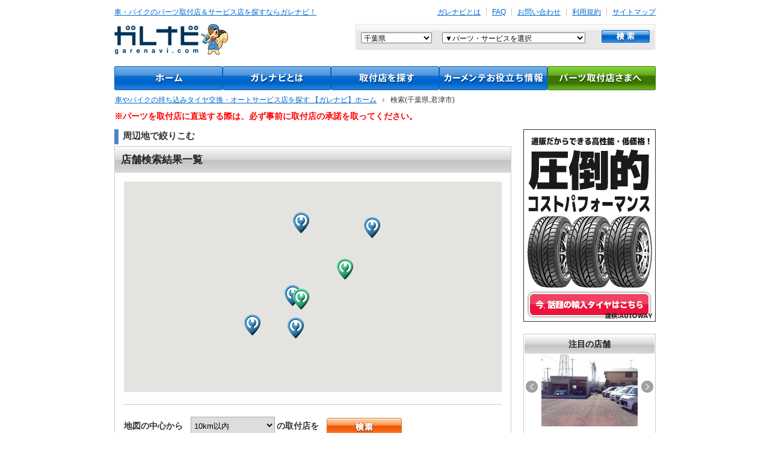

--- FILE ---
content_type: text/html
request_url: https://garenavi.com/stores/search?city=%E5%90%9B%E6%B4%A5%E5%B8%82&prefecture_word=chiba
body_size: 34768
content:
<!DOCTYPE html PUBLIC "-//W3C//DTD XHTML 1.0 Transitional//EN" "http://www.w3.org/TR/xhtml1/DTD/xhtml1-transitional.dtd">
<html xmlns="http://www.w3.org/1999/xhtml" xml:lang="ja" lang="ja">
<head>
  <meta http-equiv="content-type" content="text/html; charset=utf-8" />
<meta http-equiv="content-style-type" content="text/css" />
<meta http-equiv="content-script-type" content="text/javascript" />
<meta name="keywords" content="千葉県,君津市,交換,持ち込み,取り付け,取付店,検索,自動車" />
<meta name="description" content="千葉県君津市でパーツの持ち込み交換ができる取付店・カーメンテナンス店をご紹介します。車のパーツ取付店・カーメンテナンス店をさがすならガレナビへ。スタッドレスタイヤ、カーパーツ、オートパーツなど自動車に関わる部品取り付け情報の検索サイトです。" />

<!-- 0035 OGPタグ -->
<meta property='fb:app_id'      content='265045850182082' />
<meta property='og:site_name'   content='ガレナビ' />
<meta property='og:locale'      content='ja_JP' />
<meta property='og:type'        content='website' />
<meta property='og:url'         content='https://garenavi.com/stores/search?city=%E5%90%9B%E6%B4%A5%E5%B8%82&amp;prefecture_word=chiba' />
<meta property='og:image'       content='https://garenavi.com/garenavi/front/shop_file/common/img/share_icon.jpg' />
<meta property='og:title'       content='君津市(千葉県)のパーツ交換・持ち込み・取り付け - ガレナビ' />
<meta property='og:description' content='千葉県君津市でパーツの持ち込み交換ができる取付店・カーメンテナンス店をご紹介します。車のパーツ取付店・カーメンテナンス店をさがすならガレナビへ。スタッドレスタイヤ、カーパーツ、オートパーツなど自動車に関わる部品取り付け情報の検索サイトです。' />
<meta name="twitter:card" content="summary">

<meta name="google-site-verification" content="TVhu42UxQKSrlaCuA8P7-HQudzJEeCSRfJ9HRMnk1rA" />
<link href="/icons/favicon.ico" type="image/x-icon" rel="icon" /><link href="/icons/favicon.ico" type="image/x-icon" rel="shortcut icon" /><title>君津市(千葉県)のパーツ交換・持ち込み・取り付け - ガレナビ</title>

  <link rel="canonical" href="https://garenavi.com/stores/search" />

  <link rel="shortcut icon" href="/garenavi/front/favicon.ico">
  
	<script type="text/javascript" src="https://ajax.googleapis.com/ajax/libs/jquery/1.11.2/jquery.min.js"></script>
	<script type="text/javascript" src="/js/common.js?1615259393"></script>
	<script type="text/javascript" src="/garenavi/js/jquery_utils.js?1509372298"></script>
	<script type="text/javascript" src="/garenavi/front/js/scroll.js?1509372298"></script>
	<script type="text/javascript" src="/garenavi/front/js/default.js?1509372298"></script>
	<script type="text/javascript" src="/garenavi/front/js/jcarousellite_1.0.1m.js?1509372298"></script>
	<script type="text/javascript" src="/garenavi/front/js/jquery.socialbutton-1.9.1.js?1509372298"></script>
	<script type="text/javascript" src="/garenavi/js/jquery_socialbutton.js?1509372298"></script>
	<script type="text/javascript" src="/garenavi/front/shop_file/common/js/rollover.js?1509372298"></script>
	<script type="text/javascript" src="/garenavi/front/shop_file/lib/jquery.hoverIntent.js?1509372298"></script>
	<script type="text/javascript" src="/garenavi/front/shop_file/lib/jquery.cluetip.js?1509372298"></script>
	<script type="text/javascript" src="/garenavi/front/shop_file/common/js/common.js?1509372298"></script>
	<script type="text/javascript" src="/garenavi/front/js/slick/slick.min.js?1509372298"></script>
	<script type="text/javascript" src="/garenavi/front/shop_file/common/js/lst_search.js?1509372298"></script>
	<script type="text/javascript" src="/garenavi/front/js/script.js?1667974376"></script>
	<script type="text/javascript" src="/garenavi/front/js/jquery.cookie-1.4.1.js?1509372298"></script>
	<script type="text/javascript" src="/garenavi/front/js/bulk_estimate.js?1549341850"></script>

	<link rel="stylesheet" type="text/css" href="/garenavi/front/shop_file/common/css/reset.css?1509372298" media="screen, tv, print" />
	<link rel="stylesheet" type="text/css" href="/garenavi/front/shop_file/common/css/global.css?1674087999" media="screen, tv, print" />
	<link rel="stylesheet" type="text/css" href="/garenavi/front/shop_file/common/css/layout_col2.css?1509372298" media="screen, tv, print" />
	<link rel="stylesheet" type="text/css" href="/garenavi/front/shop_file/common/css/parts_cont_shop.css?1509372298" media="screen, tv, print" />
	<link rel="stylesheet" type="text/css" href="/garenavi/front/shop_file/css/lst_search/lst_search.css?1701219767" media="screen, tv, print" />
	<link rel="stylesheet" type="text/css" href="/garenavi/front/shop_file/common/css/individual.css?1509372298" media="screen, tv, print" />
	<link rel="stylesheet" type="text/css" href="/garenavi/front/shop_file/css/detail_shop/slick.css?1604902291" media="screen, tv, print" />

	<link rel="stylesheet" type="text/css" href="/garenavi/front/shop_file/common/css/print.css?1509372298" media="print" />
	<link rel="stylesheet" type="text/css" href="/garenavi/front/shop_file/css/home/print_home.css?1509372298" media="print" />
<script type="text/javascript" src="/garenavi/js/jquery_garemap.js?1615259393"></script>
	<script type="text/javascript" src="/js/jquery.linker.js?1509372298"></script>
	<script type="text/javascript" src="/garenavi/front/js/stores_search.js?1510204037"></script>
	<script type="text/javascript" src="//maps.google.com/maps/api/js?key=AIzaSyAw2vXOrji_gSX-n26WJ9EkB7v_Ltfh8bg"></script></head>
<body oncontextmenu="return true">
<!-- Google Tag Manager -->
<script>(function(w,d,s,l,i){w[l]=w[l]||[];w[l].push({'gtm.start':
new Date().getTime(),event:'gtm.js'});var f=d.getElementsByTagName(s)[0],
j=d.createElement(s),dl=l!='dataLayer'?'&l='+l:'';j.async=true;j.src=
'https://www.googletagmanager.com/gtm.js?id='+i+dl;f.parentNode.insertBefore(j,f);
})(window,document,'script','dataLayer','GTM-NF27TRT');</script>
<!-- End Google Tag Manager -->
<!-- Google Tag Manager (noscript) -->
<noscript><iframe src="https://www.googletagmanager.com/ns.html?id=GTM-NF27TRT"
height="0" width="0" style="display:none;visibility:hidden"></iframe></noscript>
<!-- End Google Tag Manager (noscript) -->

<div id="container">
  <div id="header">
    <a name="pgtop" id="pgtop"></a>

<!-- ===== include header_nav.html ===== -->
<div id="sec_main_header" class="header_row clr ">
  <div id="sec_header_nav" class="clr">
  <p id="lnk_home"><a href="/">車・バイクのパーツ取付店＆サービス店を探すならガレナビ！</a></p>
    
  <div id="sec_nav_internal" class="clr">
    <ul id="nav_internal" class="clr">
    <li class="first_hrz"><a href="/pages/whats">ガレナビとは</a></li>
    <li><a href="/pages/faq">FAQ</a></li>
    <li><a href="/admin_contacts/start_input">お問い合わせ</a></li>
    <li><a href="/pages/kiyaku">利用規約</a></li>
    <li class="last_hrz"><a href="/pages/sitemap">サイトマップ</a></li>
    <!--<li class="last_hrz"><a href="/pages/netshop">ネットショップ運営者様へ</a></li>-->
    </ul>
    </div>
    <!-- /sec_nav_internal -->
  <!-- /sec_header_nav --></div>
  <div id="sec_logo_header" class="clr">
  <p id="logo_serv_header"><a href="/" title="ガレナビ garenavi.com"><img src="/garenavi/front/shop_file/common/img/logo_serv_header_01.gif?1637913441" width="191" height="51" alt="ガレナビ garenavi.com" /></a></p>
    <div id="sec_search_header" class="sec_search_postal">
      <form id="search_postal" method="get" action="/stores/search" accept-charset="utf-8">      <div class="sec_search_head clr">
        <div class="sec_field_txt sec_field_area">
        <select name="prefecture_word" class="field_select" id="HeadStorePrefectureWord">
<option value="">▼都道府県を選択</option>
<option value="hokkaido">北海道</option>
<option value="aomori">青森県</option>
<option value="iwate">岩手県</option>
<option value="miyagi">宮城県</option>
<option value="akita">秋田県</option>
<option value="yamagata">山形県</option>
<option value="fukushima">福島県</option>
<option value="tokyo">東京都</option>
<option value="kanagawa">神奈川県</option>
<option value="saitama">埼玉県</option>
<option value="chiba" selected="selected">千葉県</option>
<option value="ibaraki">茨城県</option>
<option value="tochigi">栃木県</option>
<option value="gunma">群馬県</option>
<option value="toyama">富山県</option>
<option value="ishikawa">石川県</option>
<option value="fukui">福井県</option>
<option value="yamanashi">山梨県</option>
<option value="nagano">長野県</option>
<option value="niigata">新潟県</option>
<option value="shizuoka">静岡県</option>
<option value="gifu">岐阜県</option>
<option value="aichi">愛知県</option>
<option value="mie">三重県</option>
<option value="shiga">滋賀県</option>
<option value="kyoto">京都府</option>
<option value="oosaka">大阪府</option>
<option value="hyougo">兵庫県</option>
<option value="nara">奈良県</option>
<option value="wakayama">和歌山県</option>
<option value="hiroshima">広島県</option>
<option value="okayama">岡山県</option>
<option value="yamaguchi">山口県</option>
<option value="tottori">鳥取県</option>
<option value="shimane">島根県</option>
<option value="kagawa">香川県</option>
<option value="ehime">愛媛県</option>
<option value="tokushima">徳島県</option>
<option value="kouchi">高知県</option>
<option value="fukuoka">福岡県</option>
<option value="saga">佐賀県</option>
<option value="nagasaki">長崎県</option>
<option value="ooita">大分県</option>
<option value="kumamoto">熊本県</option>
<option value="miyazaki">宮崎県</option>
<option value="kagoshima">鹿児島県</option>
<option value="okinawa">沖縄県</option>
</select>        </div>
        <div class="sec_field_txt sec_field_part">
        <select name="part_id" class="field_select" id="StorePartId">
<option value="">▼パーツ・サービスを選択</option>
<optgroup label="自動車：タイヤ交換">
<option value="24">乗用車用タイヤ/ホイール</option>
<option value="25">トラック・バス用タイヤ</option>
<option value="26">フォークリフト用タイヤ</option>
<option value="27">バギー・カート用タイヤ</option>
<option value="5">ランフラット対応</option>
<option value="7">輸入車対応可</option>
<option value="107">タイヤ預かり保管</option>
<option value="108">窒素ガス充填可</option>
<option value="110">輸入タイヤ在庫有</option>
<option value="111">空気圧センサー対応可</option>
</optgroup>
<optgroup label="自動車：パーツ交換">
<option value="15">カーナビ</option>
<option value="14">ETC</option>
<option value="28">レーダー探知機</option>
<option value="16">カーオーディオ</option>
<option value="29">ライト/ウィンカー</option>
<option value="30">マフラー</option>
<option value="31">サスペンション/足回り</option>
<option value="32">シート/ステアリング/内装</option>
<option value="33">エアロパーツ</option>
<option value="34">カーアクセサリー</option>
<option value="35">計器（メーター）類</option>
<option value="36">エンジンパーツ</option>
<option value="37">カーフィルム</option>
<option value="38">TVチューナー/モニター/アンテナ</option>
<option value="40">アルミホイール</option>
<option value="42">スポーツマフラー</option>
<option value="43">HIDランプ</option>
<option value="44">ローダウン</option>
<option value="46">ドアミラー/ウインカー</option>
<option value="48">カスタムペイント</option>
<option value="49">車ステッカー</option>
<option value="17">エクステリア交換・取付</option>
<option value="39">その他パーツ</option>
</optgroup>
<optgroup label="自動車：車検・整備・メンテナンス">
<option value="20">車検</option>
<option value="21">車のキズ/へこみ直し/板金塗装</option>
<option value="18">オイル交換</option>
<option value="50">バッテリー/プラグ交換</option>
<option value="51">エアコン（ガス/フィルター）</option>
<option value="52">パンク修理</option>
<option value="53">タイヤ点検/メンテナンス</option>
<option value="55">アルミホイール修理</option>
<option value="56">ガラス修理/交換</option>
<option value="57">ヘッドライト/ランプ交換</option>
<option value="59">足まわり修理/調整</option>
<option value="60">エンジンまわり調整/修理</option>
<option value="61">その他点検/修理/メンテナンス</option>
</optgroup>
<optgroup label="自動車：その他サービス">
<option value="62">ガラス系ボディコーティング</option>
<option value="63">ポリマーコーティング</option>
<option value="64">ウィンドウガラスコーティング</option>
<option value="19">洗車</option>
<option value="65">ルームクリーニング</option>
<option value="66">除菌/消臭</option>
<option value="67">中古パーツ買取・販売</option>
<option value="68">カー用品販売</option>
<option value="69">中古車買取</option>
<option value="70">中古車販売</option>
<option value="71">新車販売</option>
<option value="72">新車リース</option>
<option value="73">レンタカー</option>
<option value="74">福祉車両取扱い</option>
<option value="75">事故車/廃車買取</option>
<option value="76">名義変更/抹消登録/移転登録/車庫証明</option>
<option value="77">ナンバー変更（ご当地/希望）</option>
<option value="78">ロードサービス</option>
<option value="79">レッカーサービス</option>
<option value="80">廃タイヤ引き取りサービス</option>
<option value="22">自動車保険</option>
</optgroup>
<optgroup label="バイク：タイヤ交換">
<option value="81">タイヤ/ホイール</option>
</optgroup>
<optgroup label="バイク：パーツ交換">
<option value="82">マフラー</option>
<option value="83">サスペンション</option>
<option value="84">エンジン関連パーツ</option>
<option value="85">フレーム関連パーツ</option>
<option value="86">ブレーキ関連パーツ</option>
<option value="87">駆動系パーツ</option>
<option value="88">キャブレター・吸気系</option>
<option value="89">冷却系パーツ</option>
<option value="90">計器（メーター）類</option>
<option value="91">シート/外装パーツ</option>
<option value="92">電装系パーツ</option>
<option value="94">ドレスアップ相談</option>
<option value="93">その他パーツ</option>
</optgroup>
<optgroup label="バイク：車検・整備・メンテナンス">
<option value="95">点検/修理/メンテナンス</option>
<option value="96">車検サービス</option>
</optgroup>
<optgroup label="バイク：その他サービス">
<option value="97">中古パーツ買取・販売</option>
<option value="98">バイク用品販売</option>
<option value="99">中古バイク買取</option>
<option value="100">中古バイク販売</option>
<option value="101">新車バイク販売</option>
<option value="102">洗車/コーティング</option>
<option value="103">バイクリース</option>
<option value="104">レンタルバイク</option>
<option value="105">バイク事故車・廃車買取</option>
<option value="106">バイク名義変更・抹消登録・移転登録</option>
</optgroup>
</select>        </div>
        <div class="sec_bt_submit">
        <div class="submit"><input type="image" src="/garenavi/front/shop_file/common/img/bt_search_01.gif" class="imgover" /></div>        </div>
        <!-- /sec_form_postal --></div>
      </form>    <!-- /sec_search_postal --></div>
  <!-- /sec_logo_header --></div>
  <!-- /sec_main_header --></div>
<!-- ===== include header_nav.html ===== -->
  <!-- ===== include global_nav.html ===== -->
<div id="gnav" class="clr">
  <ul class="clr">
    <li id="gnav_home" class="hd">
      <a href="/">TOP</a>    </li>
    <li id="gnav_about" class="hd">
      <a href="/pages/whats">ガレナビとは</a>    </li>
    <li id="gnav_search_shop" class="hd">
      <a href="/pages/search">取付店をさがす</a>    </li>
    <li id="gnav_support" class="hd">
      <a href="/pages/car_life_support">カーメンテナンスお役立ち情報</a>    </li>
    <li id="gnav_store" class="hd">
      <a href="/pages/publish">パーツ取付店様へ</a>    </li>
  </ul>
  <!-- /header_row --></div>
    <!-- ===== include global_nav.html ===== -->
  <div id="sec_func_header_01" class="header_row clr">
    <div id="sec_hierarchy_01" class="sec_hierarchy">
      <ol id="hierarchy_01" class="hierarchy clr" itemscope itemtype="https://schema.org/BreadcrumbList">
                  <li itemprop="itemListElement" itemscope itemtype="https://schema.org/ListItem">
                          <a href="/" itemprop="item"><span itemprop="name">車やバイクの持ち込みタイヤ交換・オートサービス店を探す 【ガレナビ】ホーム</span></a>                        <meta itemprop="position" content="1" />
          </li>
                  <li itemprop="itemListElement" itemscope itemtype="https://schema.org/ListItem">
                          <span itemprop="name">検索(千葉県,君津市)</span>
                        <meta itemprop="position" content="2" />
          </li>
              </ol>
    </div>
    <!-- /sec_func_header_01 --></div>
  </div>
    <div class="alert">※パーツを取付店に直送する際は、必ず事前に取付店の承諾を取ってください。</div>

  <div id="main_contents">
    <input type="hidden" id="now_display_mode" value="pc" />
<!-- ============================ Page Title -->

<!-- 地図 -->
<div class="sec_lst_lnk_cond_area">
  <div class="search_title">周辺地で絞りこむ</div>
  <h2 class="block_title no_mgn">店舗検索結果一覧</h2>
  <div class="search_result_block ">
    <div class="map_area" id="sec_map_area">
    </div>
    <div class="around_search">
      <form id="map_search_form" method="get" action="/stores/search" accept-charset="utf-8"><input type="hidden" name="lat" id="map_search_form_lat" value="35.3304532" /><input type="hidden" name="lng" id="map_search_form_lng" value="139.9026851" /><input type="hidden" name="prefecture_word" value="chiba" /><input type="hidden" name="city" value="君津市" />      <p>地図の中心から</p>
      <select name="rg" id="range">
<option value="10" selected="selected">10km以内</option>
<option value="20">20km以内</option>
<option value="30">30km以内</option>
</select>      <p>の取付店を</p>
      <input type="submit" value="検索" class="search_btn"/>
      </form>    </div>
  </div>
  <!-- /item_atcl -->
</div><!-- /sec_lst_lnk_cond_area -->
  <form id="StoreSearchForm" method="post" action="/stores/search" accept-charset="utf-8"><div style="display:none;"><input type="hidden" name="_method" value="POST" /></div><input type="hidden" name="data[Store][search_results]" value="[{&quot;Store&quot;:{&quot;id&quot;:&quot;600&quot;,&quot;name&quot;:&quot;\u6709\u9650\u4f1a\u793e\u3000\u30a4\u30ef\u30aa\u81ea\u52d5\u8eca\u5de5\u696d&quot;,&quot;name_kana&quot;:&quot;\u30e6\u30a6\u30b2\u30f3\u30ac\u30a4\u30b7\u30e3\u3000\u30a4\u30ef\u30aa\u30b8\u30c9\u30a6\u30b7\u30e3\u30b3\u30a6\u30ae\u30e7\u30a6&quot;,&quot;representatives_name&quot;:&quot;\u5927\u91ce\u3000\u6d69\u660e&quot;,&quot;representatives_name_kana&quot;:&quot;\u30aa\u30aa\u30ce\u3000\u30d2\u30ed\u30a2\u30ad&quot;,&quot;representatives_birthday&quot;:null,&quot;zip1&quot;:&quot;293&quot;,&quot;zip2&quot;:&quot;0035&quot;,&quot;prefecture_code&quot;:&quot;12&quot;,&quot;city&quot;:&quot;\u5bcc\u6d25\u5e02&quot;,&quot;address1&quot;:&quot;\u897f\u5927\u548c\u7530&quot;,&quot;address1_2&quot;:&quot;521&quot;,&quot;address2&quot;:&quot;&quot;,&quot;biz_hours_holiday&quot;:&quot;\u304a\u4f11\u307f&quot;,&quot;biz_hours_weekday&quot;:&quot;AM8:30\uff5ePM5:30&quot;,&quot;nonbusiness_day&quot;:&quot;\u65e5\u66dc\u3001\u795d\u65e5\u3001\u7b2c2\u571f\u66dc\u65e5&quot;,&quot;homepage&quot;:&quot;http:\/\/iwaojk.com&quot;,&quot;homepage_response&quot;:&quot;301&quot;,&quot;tel&quot;:&quot;0439-65-5100&quot;,&quot;fax&quot;:&quot;0439-65-5101&quot;,&quot;email&quot;:&quot;info@iwaojk.com&quot;,&quot;person_in_charge&quot;:&quot;\u5927\u91ce\u3000\u667a\u5fd7&quot;,&quot;company&quot;:&quot;\u6709\u9650\u4f1a\u793e\u3000\u30a4\u30ef\u30aa\u81ea\u52d5\u8eca\u5de5\u696d&quot;,&quot;company_kana&quot;:&quot;&quot;,&quot;establish&quot;:&quot;1982&quot;,&quot;comp_zip1&quot;:&quot;293&quot;,&quot;comp_zip2&quot;:&quot;0035&quot;,&quot;comp_address&quot;:&quot;\u5343\u8449\u770c\u5bcc\u6d25\u5e02\u897f\u5927\u548c\u7530521&quot;,&quot;comp_tel&quot;:&quot;0439-65-5100&quot;,&quot;comp_fax&quot;:&quot;0439-65-5101&quot;,&quot;mechanic1st&quot;:&quot;0&quot;,&quot;mechanic2nd&quot;:&quot;4&quot;,&quot;mechanic_tire&quot;:&quot;0&quot;,&quot;factory_class&quot;:&quot;2&quot;,&quot;factory_number&quot;:&quot;\u8a8d\u8a3c\u756a\u53f73-3986&quot;,&quot;tire_disposal_fee&quot;:&quot;(\u7a0e\u8fbc440\u5186)\/1\u672c&quot;,&quot;valve_replacement_fee&quot;:&quot;(\u7a0e\u8fbc330\u5186)\/1\u500b&quot;,&quot;access_info&quot;:&quot;\u5bcc\u6d25\u5e02\u5f79\u6240\u304b\u3089\u3059\u3050\u3067\u3059\u3002\u30c0\u30a4\u30cf\u30c4\u306e\u5927\u304d\u306a\u770b\u677f\u304c\u76ee\u5370\u3067\u3059\u3002&quot;,&quot;store_file_name&quot;:&quot;20150327104640_.JPG&quot;,&quot;store_tmp_file_name&quot;:&quot;20150327104640_.JPG&quot;,&quot;one_comment&quot;:&quot;\u304a\u6c17\u8efd\u306b\u304a\u96fb\u8a71\u3001\u3054\u6765\u5e97\u3001\u304a\u5f85\u3061\u3057\u3066\u3044\u307e\u3059&quot;,&quot;pay_member_level&quot;:&quot;0&quot;,&quot;pay_member_level_before&quot;:null,&quot;pay_member_level_modified&quot;:null,&quot;ss_request_flg&quot;:&quot;0&quot;,&quot;ss_request_date&quot;:null,&quot;shift_flag&quot;:&quot;0&quot;,&quot;comment&quot;:&quot;\u5f53\u793e\u306f\u3001\u95a2\u6771\u904b\u8f38\u5c40\u9577\u8a8d\u8a3c\u5de5\u5834\u3067\u3001\u8eca\u691c\u3001\u9211\u91d1\u3001\u4fee\u7406\u3001\u65b0\u30fb\u4e2d\u53e4\u8eca\u30fb\u30aa\u30fc\u30af\u30b7\u30e7\u30f3\u8ca9\u58f2\u306a\u3069\u8eca \u95a2\u9023\u5168\u822c\u3092\u884c\u306a\u3063\u3066\u304a\u308a\u307e\u3059\u3002\r\n(\u30c0\u30a4\u30cf\u30c4\u53ca\u3073\u30db\u30f3\u30c0\u30c7\u30a3\u30fc\u30e9\u30fc\u69d8\u5354\u529b\u5916\u6ce8\u5de5\u5834 \u30c0\u30a4\u30cf\u30c4\u30d9\u30b9\u30c8\u30d4\u30c3\u30c8\u5e97)\r\n\u304a\u6c17\u8efd\u306b\u304a\u96fb\u8a71\u4e0b\u3055\u3044\u3002\u30bf\u30a4\u30e4\u30c1\u30a7\u30f3\u30b8\u30e3\u30fc\u3001\u30d0\u30e9\u30f3\u30b5\u30fc\u306b\u3088\u308b\u6301\u8fbc\u30bf\u30a4\u30e4\u4ea4\u63db\u5de5\u8cc3\r\n\uff14\u672c\u7dcf\u984d(\u30bf\u30a4\u30e4\u53d6\u66ff\u3001\u30d0\u30e9\u30f3\u30b9\u8abf\u6574\u3001\u5ec3\u30bf\u30a4\u30e4\u51e6\u7406\u3001\u30a8\u30a2\u30fc\u30d0\u30eb\u30d6\u53d6\u66ff\u3001\u7a0e\u8fbc)\r\n15\u30a4\u30f3\u30c1\u307e\u3067\u300011000\u5186\u3000\u3000\u3000\u3000\u3000\r\n16\u304b\u308918\u30a4\u30f3\u30c1\u300012760\u5186\r\n19\u304b\u308920\u30a4\u30f3\u30c1\u300014960\u5186\r\n(1\u672c\u304b\u3089\u306e\u53d6\u66ff\u3067\u3082\u3001\u3088\u308d\u3053\u3093\u3067\u4f5c\u696d\u81f4\u3057\u307e\u3059\u3002)\r\n\u4f5c\u696d\u306f\u3001\u5f53\u793e\u55b6\u696d\u6642\u9593\u5185\u3067\u3042\u308c\u3070\u3001\u3044\u3064\u3067\u3082\u53d7\u4ed8\u3057\u307e\u3059\u3002\r\n\u30bf\u30a4\u30e4\u53d6\u66ff\u4f5c\u696d\u4ee5\u5916\u3082\u53d7\u4ed8\u81f4\u3057\u307e\u306e\u3067\u3001\u304a\u6c17\u8efd\u306b\u304a\u96fb\u8a71\u3001\u3054\u6765\u5e97\u3001\u304a\u5f85\u3061\u3057\u3066\u304a\u308a\u307e\u3059\u3002\r\n2\u7d1a\u6574\u5099\u58eb\u304c\u3001\u89aa\u5207\u3001\u4e01\u5be7\u3001\u8fc5\u901f\u306a\u4f5c\u696d\u3092\u884c\u3044\u307e\u3059\u3002\r\n\u3088\u308d\u3057\u304f\u304a\u9858\u3044\u81f4\u3057\u307e\u3059\u3002\r\n\r\n\u3000\u3000&quot;,&quot;lat&quot;:&quot;35.29894139030406&quot;,&quot;lng&quot;:&quot;139.866811163477&quot;,&quot;show_count&quot;:&quot;17626&quot;,&quot;route&quot;:&quot;21&quot;,&quot;permit&quot;:&quot;5&quot;,&quot;permit_before&quot;:null,&quot;permit_modified&quot;:null,&quot;permit_date&quot;:&quot;2015-02-27 15:33:48&quot;,&quot;registration_date&quot;:&quot;2015-07-01 00:00:00&quot;,&quot;loop_flag&quot;:&quot;0&quot;,&quot;decorate&quot;:&quot;0&quot;,&quot;pay_started_at&quot;:&quot;2015-07-01 00:00:00&quot;,&quot;pay_ended_at&quot;:null,&quot;store_pay_method_id&quot;:&quot;610&quot;,&quot;pay_method_lock_flg&quot;:&quot;0&quot;,&quot;status&quot;:&quot;0&quot;,&quot;aw_special_notes&quot;:&quot;\uff1c\u696d\u7a2e\uff1a\u30b5\u30d6\u30c7\u30a3\u30fc\u30e9\u30fc\uff1e&quot;,&quot;aw_memo&quot;:&quot;2025\/1\/22\u3000PW\u4e0d\u660e\u2192\u767b\u9332TEL\u306b\u3066\u518d\u767a\u884c\uff08\u53e4\u8cc0\uff09&quot;,&quot;aw_status&quot;:&quot;&quot;,&quot;aw_category&quot;:null,&quot;direct_delivery_stop_from&quot;:null,&quot;direct_delivery_stop_days&quot;:null,&quot;store_reservation_flag&quot;:null,&quot;setitem_unified_fee_flg&quot;:&quot;1&quot;,&quot;hide_calendar_flg&quot;:null,&quot;award_file_name&quot;:null,&quot;award_history_file_name&quot;:null,&quot;direct_delivery_quantity&quot;:&quot;162&quot;,&quot;modified&quot;:&quot;2022-11-10 08:57:46&quot;,&quot;created&quot;:&quot;2011-08-31 14:01:25&quot;,&quot;average&quot;:null,&quot;review_count&quot;:null,&quot;average_count&quot;:null,&quot;recordblog_count&quot;:null,&quot;privilege_count&quot;:null,&quot;article_count&quot;:null,&quot;exists_privilege&quot;:&quot;0&quot;,&quot;distance&quot;:&quot;4.782529799305954&quot;}},{&quot;Store&quot;:{&quot;id&quot;:&quot;12016&quot;,&quot;name&quot;:&quot;\u6709\u9650\u4f1a\u793eGRACE&quot;,&quot;name_kana&quot;:&quot;\u30e6\u30a6\u30b2\u30f3\u30ac\u30a4\u30b7\u30e3\u30b0\u30ec\u30fc\u30b9&quot;,&quot;representatives_name&quot;:&quot;\u677e\u6238&quot;,&quot;representatives_name_kana&quot;:&quot;&quot;,&quot;representatives_birthday&quot;:null,&quot;zip1&quot;:&quot;292&quot;,&quot;zip2&quot;:&quot;0812&quot;,&quot;prefecture_code&quot;:&quot;12&quot;,&quot;city&quot;:&quot;\u6728\u66f4\u6d25\u5e02&quot;,&quot;address1&quot;:&quot;\u77e2\u90a3&quot;,&quot;address1_2&quot;:&quot;3351-10&quot;,&quot;address2&quot;:&quot;&quot;,&quot;biz_hours_holiday&quot;:&quot;\u5b9a\u4f11\u65e5&quot;,&quot;biz_hours_weekday&quot;:&quot;9\u6642\uff5e18\u6642&quot;,&quot;nonbusiness_day&quot;:&quot;\u65e5\u66dc\u65e5\u3000\u795d\u65e5&quot;,&quot;homepage&quot;:&quot;&quot;,&quot;homepage_response&quot;:null,&quot;tel&quot;:&quot;0438-38-5376&quot;,&quot;fax&quot;:&quot;0438-38-5376&quot;,&quot;email&quot;:&quot;1555@kih.biglobe.ne.jp&quot;,&quot;person_in_charge&quot;:&quot;\u677e\u6238\u3000\u76f4\u6a39&quot;,&quot;company&quot;:&quot;\u6709\u9650\u4f1a\u793eGRACE\uff08\u30b0\u30ec\u30fc\u30b9\uff09&quot;,&quot;company_kana&quot;:&quot;&quot;,&quot;establish&quot;:null,&quot;comp_zip1&quot;:&quot;292&quot;,&quot;comp_zip2&quot;:&quot;0812&quot;,&quot;comp_address&quot;:&quot;\u5343\u8449\u770c\u6728\u66f4\u6d25\u5e02\u77e2\u90a33351-10&quot;,&quot;comp_tel&quot;:&quot;0438-38-5376&quot;,&quot;comp_fax&quot;:&quot;0438-38-5376&quot;,&quot;mechanic1st&quot;:null,&quot;mechanic2nd&quot;:&quot;1&quot;,&quot;mechanic_tire&quot;:null,&quot;factory_class&quot;:&quot;0&quot;,&quot;factory_number&quot;:&quot;&quot;,&quot;tire_disposal_fee&quot;:&quot;550\u5186&quot;,&quot;valve_replacement_fee&quot;:&quot;\u7121\u6599&quot;,&quot;access_info&quot;:&quot;&quot;,&quot;store_file_name&quot;:&quot;20151004184226_.JPG&quot;,&quot;store_tmp_file_name&quot;:&quot;20151004184226_.JPG&quot;,&quot;one_comment&quot;:&quot;\u7686\u69d8\u306e\u3054\u6765\u5e97\u304a\u5f85\u3061\u3057\u3066\u304a\u308a\u307e\u3059&quot;,&quot;pay_member_level&quot;:&quot;2&quot;,&quot;pay_member_level_before&quot;:null,&quot;pay_member_level_modified&quot;:null,&quot;ss_request_flg&quot;:&quot;0&quot;,&quot;ss_request_date&quot;:null,&quot;shift_flag&quot;:&quot;0&quot;,&quot;comment&quot;:&quot;\u3054\u89a7\u9802\u304d\u6709\u96e3\u3046\u3054\u3056\u3044\u307e\u3059\u3002\r\n\u65b0\u8eca\u30fb\u672a\u4f7f\u7528\u8eca\u30fb\u4e2d\u53e4\u8eca\u8ca9\u58f2\u306e\u6709\u9650\u4f1a\u793eGRACE\u3067\u3059\u3002\r\n\u770c\u905323\u53f7\u6dfb\u3044\u3001\u8c4a\u304b\u306a\u81ea\u7136\u306b\u56f2\u307e\u308c\u305f\u6728\u66f4\u6d25\u5e02\u77e2\u90a3\u306b\u5e97\u8217\u3092\u69cb\u3048\u3066\u3044\u307e\u3059\u3002\r\n\u30a2\u30c3\u30c8\u30db\u30fc\u30e0\u306a\u304a\u5e97\u306a\u306e\u3067\u662f\u975e\u304a\u6c17\u8efd\u306b\u304a\u8d8a\u3057\u4e0b\u3055\u3044\u3002\r\n\r\n\u30bf\u30a4\u30e4\u6301\u3061\u8fbc\u307f\u3082\u5927\u6b53\u8fce\uff01\r\n\u7d44\u66ff\u3048\u65e5\u306f\u3042\u3089\u304b\u3058\u3081\u3054\u4e88\u7d04\u306b\u3066\u304a\u9858\u3044\u81f4\u3057\u307e\u3059\u3002\u5c1a\u3001\u6025\u7528\u306e\u5834\u5408\u306f\u3054\u76f8\u8ac7\u4e0b\u3055\u3044\u3002\r\n\r\n\u30aa\u30fc\u30c8\u30a6\u30a7\u30a4\u69d8\u304b\u3089\u306e\u76f4\u9001\u3082\u627f\u308a\u307e\u3059\u3002\r\n\u76f4\u9001\u306e\u5834\u5408\u306f\u30bf\u30a4\u30e4\u5230\u7740\u5f8c\u3001\u3053\u3061\u3089\u304b\u3089\u304a\u5ba2\u69d8\u3078\u3054\u9023\u7d61\u3092\u3055\u305b\u3066\u9802\u304d\u3001\u7d44\u66ff\u3048\u65e5\u306e\u3054\u76f8\u8ac7\u3092\u3055\u305b\u3066\u9802\u304d\u307e\u3059\u3002\r\n\r\n\u304a\u6642\u9593\u306e\u306a\u3044\u65b9\u306f\u4f5c\u696d\u306e\u9593\u7121\u6599\u3067\u4ee3\u8eca\u3082\u3054\u7528\u610f\u3044\u305f\u3057\u307e\u3059\u306e\u3067\u3001\u3054\u76f8\u8ac7\u4e0b\u3055\u3044\u3002\r\n\r\n\u3010\u203b\u6ce8\u610f\u203b\u3011\r\n\u30a2\u30eb\u30df\u30fb\u30bf\u30a4\u30e4\u306b\u3088\u3063\u3066\u306f\u4f5c\u696d\u3092\u304a\u53d7\u3051\u3067\u304d\u306a\u3044\u5834\u5408\u304c\u3054\u3056\u3044\u307e\u3059\u306e\u3067\u4e8b\u524d\u306b\u3054\u78ba\u8a8d\u4e0b\u3055\u3044\u3002\r\n\r\n\u5f53\u5e97\u306f\u3001\u65b0\u8eca\u30fb\u672a\u4f7f\u7528\u8eca\u30fb\u4e2d\u53e4\u8eca\u8ca9\u58f2\u3001\u677f\u91d1\u5857\u88c5\u30fb\u8eca\u691c\u6574\u5099\u30fb\u4fee\u7406\u30fb\u8cb7\u53d6\u30fb\u5ec3\u8eca\uff08\u7121\u6599\uff09\u306a\u3069\u3082\u627f\u3063\u3066\u304a\u308a\u307e\u3059\u3002\r\n\u30aa\u30a4\u30eb\u4ea4\u63db\u30fb\u30ca\u30d3\u30fbETC\u30fb\u30aa\u30fc\u30c7\u30a3\u30aa\u53d6\u4ed8\u30fb\u30d5\u30a3\u30eb\u30e0\u65bd\u5de5\u30fb\u30a8\u30a2\u30b3\u30f3\u30ac\u30b9\u6ce8\u5165\uff08\u8981\u4e88\u7d04\uff09\u306a\u3069\u3082\u627f\u3063\u3066\u304a\u308a\u307e\u3059\u306e\u3067\u3001\u4f5c\u696d\u91d1\u984d\u7b49\u304a\u6c17\u8efd\u306b\u304a\u554f\u3044\u5408\u308f\u305b\u4e0b\u3055\u3044\u3002\r\n\r\n\u30d8\u30c3\u30c9\u30e9\u30a4\u30c8\u304f\u3059\u307f\u3001\u304f\u3082\u308a\u3001\u9ec4\u3070\u307f\u306f\u6c17\u306b\u306a\u308a\u307e\u305b\u3093\u304b\uff1f\r\n\u5f53\u5e97\u306f\u30dd\u30ea\u30ec\u30f3\u30ba\u5343\u8449\u770c\u30fb\u57fc\u7389\u770c\u30fb\u795e\u5948\u5ddd\u770c\u306e\u6b63\u898f\u4ee3\u7406\u5e97\u3092\u884c\u3063\u3066\u304a\u308a\u307e\u3059\u3002\r\nhttps:\/\/www.youtube.com\/watch?v=zs5Rgvin_dE\r\n\u611b\u8eca\u3092\u30ea\u30d5\u30ec\u30c3\u30b7\u30e5\u3057\u3066\u307f\u3066\u306f\u3044\u304b\u304c\u3067\u3059\u304b\uff1f\r\n\u662f\u975e\u3054\u76f8\u8ac7\u4e0b\u3055\u3044\u3002\r\n\r\n\u3054\u89a7\u9802\u304d\u6709\u96e3\u3046\u3054\u3056\u3044\u307e\u3057\u305f\u3002\r\n\u62c5\u5f53\u3000\u677e\u6238\u76f4\u6a39&quot;,&quot;lat&quot;:&quot;35.351035&quot;,&quot;lng&quot;:&quot;139.972585&quot;,&quot;show_count&quot;:&quot;99283&quot;,&quot;route&quot;:&quot;10&quot;,&quot;permit&quot;:&quot;5&quot;,&quot;permit_before&quot;:&quot;4&quot;,&quot;permit_modified&quot;:&quot;2018-10-02 09:02:15&quot;,&quot;permit_date&quot;:&quot;2018-10-02 09:02:15&quot;,&quot;registration_date&quot;:&quot;2015-10-13 10:12:16&quot;,&quot;loop_flag&quot;:&quot;0&quot;,&quot;decorate&quot;:&quot;2&quot;,&quot;pay_started_at&quot;:&quot;2015-10-13 10:12:16&quot;,&quot;pay_ended_at&quot;:null,&quot;store_pay_method_id&quot;:&quot;5265&quot;,&quot;pay_method_lock_flg&quot;:&quot;0&quot;,&quot;status&quot;:&quot;0&quot;,&quot;aw_special_notes&quot;:&quot;2024\/4\/16\u3000\u30c7\u30a4\u30c8\u30ca\u8a8c\u3068\u30ec\u30fc\u30b7\u30f3\u30b0\u30c9\u30e9\u30a4\u30d0\u30fc\u4f50\u85e4\u99ff\u4ecb\u6c0f\u306e\u30bf\u30a4\u30a2\u30c3\u30d7\u8a18\u4e8b\u306e\u53d6\u6750\u5354\u529b\u4f9d\u983c\u2192\u5feb\u8afe\u3002\u677e\u6238\u76f4\u6a39\u69d8\u306f\u30e2\u30fc\u30bf\u30fc\u30b5\u30a4\u30af\u30eb\u30fb\u30ed\u30fc\u30c9\u30ec\u30fc\u30b9\u30e9\u30a4\u30c0\u30fc\u30021999\u5e74\u5168\u65e5\u672c\u30ed\u30fc\u30c9\u30ec\u30fc\u30b9\u9078\u624b\u6a29GP250\u30c1\u30e3\u30f3\u30d4\u30aa\u30f3\uff08\u7530\u4e2d\uff09&quot;,&quot;aw_memo&quot;:&quot;\u677e\u6238\u69d8\u643a\u5e2f\u2192090-1661-9594\r\n\r\n25\/12\/26\u3000\u4e0b\u8a18\u3001\u7fbd\u5c71\u69d8\u306e\u4ef6\u78ba\u8a8d\uff1a\u304a\u5ba2\u69d8\u3088\u308a\u9023\u7d61\u304c\u3042\u308a\u4ea4\u63db\u4f5c\u696d\u3082\u7d42\u308f\u3063\u305f\u3068\u306e\u4e8b\uff08\u53e4\u8cc0\uff09\r\n25\/12\/23\u3000\u301012\/10-2835\u7fbd\u5c71\u69d8\u3011\u304a\u5ba2\u69d8TEL\u304c\u5225\u306e\u65b9\u306e\u756a\u53f7\u3067\u3042\u3063\u305f\u3068\u306e\u9023\u7d61\u3042\u308a\u3002\u304a\u5ba2\u69d8\u3078\u30e1\u30fc\u30eb\u9001\u4fe1\u6e08\u307f\uff08\u53e4\u8cc0\uff09\r\n25\/5\/19\u3000\u30105\/15-1442\u5185\u85e4\u69d8\u3011\u9023\u7d61\u306a\u3057\u30af\u30ec\u30fc\u30e0\u30c1\u30e3\u30c3\u30c8\u3042\u308a\u3002CS\u53e4\u8cc0\u3055\u3093\u3088\u308a\u3002TEL\u306b\u3066\u78ba\u8a8d\u3002\u767b\u9332\u306e\u56fa\u5b9a\u756a\u53f7\u306bTEL\u3059\u308b\u3082\u4f7f\u308f\u308c\u3066\u304a\u3089\u305a\u7e4b\u304c\u3089\u306a\u3044\u306e\u3067\u56f0\u3063\u3066\u3044\u305f\u3068\u306e\u8fd4\u7b54\u3042\u308a\u3002CS\u53e4\u8cc0\u3055\u3093\u3078\u304a\u5ba2\u69d8\u3088\u308a\u5e97\u8217\u3078\u9023\u7d61\u3059\u308b\u3088\u3046\u304a\u4f1d\u3048\u4f9d\u983c\u6e08\uff08\u5c71\u7530\uff09\r\n23\/6\/22\u3000\u76f4\u9001\u30e1\u30fc\u30eb\u304c\u30a8\u30e9\u30fc\u3067\u8fd4\u3063\u3066\u304d\u305f\u70ba\u3001\u9023\u7d61\u3002\u30e1\u30fc\u30eb\u30b5\u30fc\u30d0\u30fc\u304c\u3044\u3063\u3071\u3044\u306b\u306a\u3063\u3066\u3044\u308b\u69d8\u5b50\u3002\u62c5\u5f53\u8005\u4e0d\u5728\u306e\u70ba\u3001\u30e1\u30fc\u30eb\u304c\u898b\u308c\u308b\u65b9\u306b\u4f1d\u8a00\u3067\u304a\u4f1d\u3048\u3002\u304a\u663c\u904e\u304e\u306b\u3082\u3046\uff11\u5ea6\u76f4\u9001\u30e1\u30fc\u30eb\u3092\u9001\u3063\u3066\u307f\u308b\u3002\uff08\u897f\uff09\r\n23\/5\/26\u3000\u3010\u5bfe\u5fdc\u53ef\u80fd\u504f\u5e73\u7387\u78ba\u8a8d\u3011\u504f\u5e73\u738735\u306b\u8a2d\u5b9a\u3002\uff08\u7a32\u7559\uff09\r\n21\/4\/28\u3000\u30104\/28-731\u3011\u53d7\u6ce8\u306e\u6751\u4e0a\u3055\u3093\u3088\u308a\u3001\u76f4\u9001\u4e00\u6642\u505c\u6b62\u8a2d\u5b9a\u306b\u306a\u3063\u3066\u3044\u308b\u306e\u3067\u53d6\u4ed8\u5e97\u306b\u78ba\u8a8d\u3057\u3066\u4e0b\u3055\u3044\u3068\u4f9d\u983c\u304c\u3042\u308a\u3002\u53d6\u4ed8\u5e97\u306b\u78ba\u8a8d\u3057\u305f\u3068\u3053\u308d\u3001\u304a\u5ba2\u69d8\u304c\u30ea\u30d4\u30fc\u30bf\u30fc\u306e\u65b9\u3067TP\u30b5\u30a4\u30c8\u306b\u6709\u9650\u4f1a\u793eGRACE\u69d8\u304c\u8868\u793a\u3055\u308c\u3066\u3044\u306a\u3044\uff08\u76f4\u9001\u4e00\u6642\u505c\u6b62\u3067\u8868\u793a\u306e\u512a\u5148\u9806\u4f4d\u304c\u4e0b\u304c\u3063\u3066\u3044\u308b\u70ba\uff09\u3068\u53d6\u4ed8\u5e97\u306b\u9023\u7d61\u3092\u884c\u3063\u305f\u7d50\u679c\u3001\u53d6\u4ed8\u5e97\u304c\u76f4\u9001\u4e00\u6642\u505c\u6b62\u3092\u4e00\u6642\u7684\u306b\u89e3\u9664\u3092\u884c\u3044\u3001\u304a\u5ba2\u69d8\u306e\u76f4\u9001\u3092\u53d7\u3051\u4ed8\u3051\u305f\u3068\u306e\u4e8b\u3002\u53d7\u6ce8\u306e\u6751\u4e0a\u3055\u3093\u306b\u306f\u901a\u5e38\u914d\u9001\u624b\u914d\u3092\u3057\u3066\u9802\u304f\u3088\u3046\u304a\u4f1d\u3048\uff08\u51fa\u53e3\uff09\r\n\r\n21\/2\/16\u3000\u7a0e\u8fbc\u5909\u66f4\uff1a\u4ee3\u7406\u5909\u66f4\u6e08\u307f\uff08\u53e4\u8cc0\uff09\r\n20\/10\/14\u3000\u301010\/11-255\u3011\u7d0d\u54c1\u66f8\u3092\u7d1b\u5931\u3057\u305f\u70ba\u3001FAX\u304b\u30e1\u30fc\u30eb\u3067\u9001\u4fe1\u3057\u3066\u6b32\u3057\u3044\u3068\u9023\u7d61\u3042\u308a\uff08CS\u6751\u4e0a\u3055\u3093\u3088\u308a\uff09\u518d\u767a\u884c\u2192FAX\u306b\u3066\u9001\u4fe1\u6e08\uff08\u51fa\u53e3\uff09\r\n2020\/4\/8\u3000  3\/22-46\u682a\u5f0f\u4f1a\u793e\u30a8\u30b8\u30bd\u30f3\u30d1\u30ef\u30fc\u69d8\u306e\u7d0d\u54c1\u66f8\u3092\u7d1b\u5931\u3055\u308c\u305f\u3068\u306e\u3053\u3068\u3002\r\n\u3000\u3000\u3000\u3000\u3000\u3000 \u518d\u767a\u884c\u2192FAX\u306b\u3066\u9001\u4fe1\u6e08\uff08\u6d45\u4e95\uff09\r\n2020\/3\/17\u30003\/13-384 \u7b20\u539f\u69d8\u3088\u308a\u3001\u53d6\u4ed8\u5e97\u304b\u3089\u9023\u7d61\u304c\u306a\u3044\u3068\u30e1\u30fc\u30eb\u3067\u554f\u3044\u5408\u308f\u305b\u6709\u3002\r\n\u3000\u3000\u3000\u3000\u3000    \u5e97\u8217\u3078\u78ba\u8a8d\u3057\u305f\u3068\u3053\u308d\u30013\/16\u304b\u3089\u96fb\u8a71\u3057\u3066\u3044\u308b\u304c\u4e0d\u5728\u3068\u306e\u3053\u3068\u3002\r\n\u3000\u3000\u3000\u3000\u3000\u3000 \u3053\u3061\u3089\u304b\u3089\u3082\u9023\u7d61\u3059\u308b\u304c\u4e0d\u5728\u306e\u70ba\u3001\u30e1\u30fc\u30eb\u9001\u4fe1\u6e08\u3002\r\n\u3000\u3000\u3000\u3000\u3000 \u3000\u5e97\u8217\u304b\u3089\u3082\u30e1\u30fc\u30eb\u3092\u9001\u3063\u3066\u3044\u305f\u3060\u304f\u3088\u3046\u304a\u4f1d\u3048\u6e08\u3002\uff08\u6d45\u4e95\uff09\r\n2019\/8\/5\u3000\u3010\u4f1d\u79688\/2-1179\u3000\u6cb3\u539f\u69d8\u3011\r\n\u53d6\u4ed8\u5e97\u304b\u3089\u8377\u7269\u5230\u7740\u5f8c\u3001\u9023\u7d61\u304c\u306a\u304b\u3063\u305f\u3068LOOP \u306e\u30ec\u30d3\u30e5\u30fc\u306b\u63b2\u8f09\u3042\u308a\u3002\u53d6\u4ed8\u5e97\u306b\u78ba\u8a8d\u3057\u305f\u3068\u3053\u308d\u3001\u8377\u7269\u914d\u9054\u6642\u306b\u3001\u62c5\u5f53\u8005\u4e0d\u5728\u3060\u3063\u305f\u3068\u306e\u3053\u3068\u3002\u914d\u9054\u5f8c\u307e\u3082\u306a\u304f\u3001\u304a\u5ba2\u69d8\u304b\u3089\u300c\u8377\u7269\u5c4a\u304d\u307e\u3057\u305f\u3088\u306d\u300d\u3068\u9023\u7d61\u304c\u6765\u305f\u3068\u306e\u3053\u3068\u3002\u4eca\u5f8c\u306f\u3001\u300c\u76f4\u9001\u5148\u9078\u629e\u30e1\u30fc\u30eb\u300d\u304c\u5c4a\u3044\u305f\u3089\u3001\u8377\u7269\u304c\u5c4a\u304f\u524d\u306b\u304a\u5ba2\u69d8\u306b\u9023\u7d61\u3057\u3066\u3044\u305f\u3060\u304f\u3088\u3046\u6307\u5c0e\u6e08\u307f\uff08\u51fa\u53e3\uff09\r\n\r\n2018\/10\/1\u3000\u53d6\u4ed8\u5e97\u3088\u308a\u9023\u7d61\u306a\u3057\u306e\u30af\u30ec\u30fc\u30e0\uff1a1\u56de\u76ee\u30009\/27-334\uff08\u51fa\u53e3\uff09\r\n2018\/10\/1\u3000\u53f0\u98a8\u306b\u3088\u308b\u505c\u96fb\u306e\u70ba\u3001\u5e97\u4f11\u3001\u96fb\u8a71\u304c\u7e4b\u304c\u3089\u306a\u3044\u3068\u306e\u3053\u3068\uff08\u51fa\u53e3\uff09\r\n2018\/10\/1\u3000\u9023\u7d61\u306a\u3057\u30af\u30ec\u30fc\u30e0\u53ca\u3073\u3001\u9023\u7d61\u304c\u7e4b\u304c\u3089\u306a\u3044\u70ba\u4e00\u6642\u975e\u516c\u958b\uff08\u51fa\u53e3\uff09&quot;,&quot;aw_status&quot;:&quot;&quot;,&quot;aw_category&quot;:&quot;02&quot;,&quot;direct_delivery_stop_from&quot;:null,&quot;direct_delivery_stop_days&quot;:null,&quot;store_reservation_flag&quot;:null,&quot;setitem_unified_fee_flg&quot;:&quot;0&quot;,&quot;hide_calendar_flg&quot;:null,&quot;award_file_name&quot;:null,&quot;award_history_file_name&quot;:null,&quot;direct_delivery_quantity&quot;:&quot;1734&quot;,&quot;modified&quot;:&quot;2026-01-03 14:18:38&quot;,&quot;created&quot;:&quot;2015-09-24 16:06:41&quot;,&quot;average&quot;:&quot;4.958333&quot;,&quot;review_count&quot;:&quot;24&quot;,&quot;average_count&quot;:&quot;118.999992&quot;,&quot;recordblog_count&quot;:&quot;3&quot;,&quot;privilege_count&quot;:null,&quot;article_count&quot;:null,&quot;exists_privilege&quot;:&quot;0&quot;,&quot;distance&quot;:&quot;6.740650021421839&quot;}},{&quot;Store&quot;:{&quot;id&quot;:&quot;12831&quot;,&quot;name&quot;:&quot;\u682a\u5f0f\u4f1a\u793e\u3000NDM AUTO&quot;,&quot;name_kana&quot;:&quot;\u30ab\u30d6\u30b7\u30ad\u30ac\u30a4\u30b7\u30e3\u3000\u30a8\u30cc\u30c7\u30a3\u30a8\u30e0 \u30aa\u30fc\u30c8&quot;,&quot;representatives_name&quot;:&quot;\u826f\u539f\u3000\u8c4a\u9ad8&quot;,&quot;representatives_name_kana&quot;:&quot;&quot;,&quot;representatives_birthday&quot;:null,&quot;zip1&quot;:&quot;299&quot;,&quot;zip2&quot;:&quot;1173&quot;,&quot;prefecture_code&quot;:&quot;12&quot;,&quot;city&quot;:&quot;\u541b\u6d25\u5e02&quot;,&quot;address1&quot;:&quot;\u5916\u7b95\u8f2a&quot;,&quot;address1_2&quot;:&quot;3-3-10&quot;,&quot;address2&quot;:&quot;&quot;,&quot;biz_hours_holiday&quot;:&quot;10:00~ \u5909\u52d5\u3042\u308a\u307e\u3059\u3002&quot;,&quot;biz_hours_weekday&quot;:&quot;10:00~18:00 \u8eca\u4e21\u8cb7\u3044\u4ed8\u3051\u6642\u3001\u5909\u52d5\u3042\u308a\u307e\u3059\u3002&quot;,&quot;nonbusiness_day&quot;:&quot;\u5909\u52d5\u3042\u308a\u307e\u3059\u3002&quot;,&quot;homepage&quot;:&quot;&quot;,&quot;homepage_response&quot;:null,&quot;tel&quot;:&quot;080-5650-0009&quot;,&quot;fax&quot;:&quot;&quot;,&quot;email&quot;:&quot;yutakasupra@yahoo.co.jp&quot;,&quot;person_in_charge&quot;:&quot;\u826f\u539f \u8c4a\u9ad8&quot;,&quot;company&quot;:&quot;\u682a\u5f0f\u4f1a\u793e\u3000NDM AUTO&quot;,&quot;company_kana&quot;:&quot;\u30ab\u30d6\u30b7\u30ad\u30ac\u30a4\u30b7\u30e3\u3000\u30a8\u30cc\u30c7\u30a3\u30a8\u30e0\u3000\u30aa\u30fc\u30c8&quot;,&quot;establish&quot;:&quot;2023&quot;,&quot;comp_zip1&quot;:&quot;299&quot;,&quot;comp_zip2&quot;:&quot;1173&quot;,&quot;comp_address&quot;:&quot;\u5343\u8449\u770c\u541b\u6d25\u5e02\u5916\u7b95\u8f2a3-3-10&quot;,&quot;comp_tel&quot;:&quot;080-5650-0009&quot;,&quot;comp_fax&quot;:&quot;0439-55-7321&quot;,&quot;mechanic1st&quot;:null,&quot;mechanic2nd&quot;:null,&quot;mechanic_tire&quot;:null,&quot;factory_class&quot;:&quot;0&quot;,&quot;factory_number&quot;:&quot;&quot;,&quot;tire_disposal_fee&quot;:&quot;1\u672c330\u5186LT\u7b491\u672c550\u5186\uff5e770\u5186&quot;,&quot;valve_replacement_fee&quot;:&quot;\u30b4\u30e0\u30d0\u30eb\u30d6\uff11\u672c275\u5186\uff08\u7a0e\u8fbc\u307f\uff09&quot;,&quot;access_info&quot;:&quot;&quot;,&quot;store_file_name&quot;:&quot;20161105125816_581d58d8492cf_.JPG&quot;,&quot;store_tmp_file_name&quot;:&quot;20161105125816_581d58d8492cf_.JPG&quot;,&quot;one_comment&quot;:&quot;\u304a\u8eca\u306e\u3053\u3068\u306a\u3089\u3054\u76f8\u8ac7\u304f\u3060\u3055\u3044\uff01&quot;,&quot;pay_member_level&quot;:&quot;2&quot;,&quot;pay_member_level_before&quot;:null,&quot;pay_member_level_modified&quot;:null,&quot;ss_request_flg&quot;:&quot;0&quot;,&quot;ss_request_date&quot;:null,&quot;shift_flag&quot;:&quot;0&quot;,&quot;comment&quot;:&quot;\u30bf\u30a4\u30e4\u4ea4\u63db\u3060\u3051\u3067\u306a\u304f\u3001\u30aa\u30a4\u30eb\u4ea4\u63db\u7b49\u3082\u304a\u53d7\u3051\u3057\u307e\u3059\u3002\r\n\uff08\u4e00\u90e8\u8f38\u5165\u8eca\u306f\u304a\u53d7\u3051\u3067\u304d\u306a\u3044\u5834\u5408\u304c\u3042\u308a\u307e\u3059\uff09\r\n\u3082\u3061\u308d\u3093\u4ee3\u8eca\u3082\u3054\u7528\u610f\u3057\u3066\u304a\u308a\u307e\u3059\u3002\r\n\r\n\u8eca\u4e21\u8ca9\u58f2\u3082\uff08\u5168\u56fd\u306e\u30aa\u30fc\u30c8\u30aa\u30fc\u30af\u30b7\u30e7\u30f3\u304b\u3089\u30c0\u30a4\u30ec\u30af\u30c8\u306b\u8cb7\u3044\u4ed8\u3051\uff09\u3057\u307e\u3059\u306e\u3067\u3069\u3053\u3088\u308a\u3082\u304a\u5b89\u304f\u3054\u63d0\u4f9b\u3044\u305f\u3057\u307e\u3059\uff01\r\n\r\n\u591c\u9593\u65e9\u671d\u7b49\u3001\u55b6\u696d\u6642\u9593\u5916\u3067\u3082\u3054\u76f8\u8ac7\u306b\u4e57\u308a\u307e\u3059\u3002\r\n\u30bf\u30a4\u30e4\u6301\u3061\u8fbc\u307f\u4f5c\u696d\u3082\u5927\u6b53\u8fce\r\n\u307e\u305a\u306f\u304a\u6c17\u8efd\u306b\u304a\u554f\u3044\u5408\u308f\u305b\u304f\u3060\u3055\u3044\uff01\r\n\r\nPayPay\u4f7f\u3048\u307e\u3059\uff01\r\n\r\n\u7686\u69d8\u306e\u3054\u6765\u5e97\u3092\r\n\u5fc3\u3088\u308a\u304a\u5f85\u3061\u3057\u3066\u304a\u308a\u307e\u3059\u3002\r\n\r\n\u4ee3\u8868\u53d6\u7de0\u5f79\u3000\u826f\u539f\u3000\u8c4a\u9ad8&quot;,&quot;lat&quot;:&quot;35.322863&quot;,&quot;lng&quot;:&quot;139.922699&quot;,&quot;show_count&quot;:&quot;38067&quot;,&quot;route&quot;:&quot;10&quot;,&quot;permit&quot;:&quot;5&quot;,&quot;permit_before&quot;:null,&quot;permit_modified&quot;:null,&quot;permit_date&quot;:&quot;2016-11-07 09:51:19&quot;,&quot;registration_date&quot;:&quot;2016-11-07 09:51:19&quot;,&quot;loop_flag&quot;:&quot;0&quot;,&quot;decorate&quot;:&quot;2&quot;,&quot;pay_started_at&quot;:&quot;2016-11-07 09:51:19&quot;,&quot;pay_ended_at&quot;:null,&quot;store_pay_method_id&quot;:&quot;7802&quot;,&quot;pay_method_lock_flg&quot;:&quot;0&quot;,&quot;status&quot;:&quot;0&quot;,&quot;aw_special_notes&quot;:&quot;&quot;,&quot;aw_memo&quot;:&quot;\u62c5\u5f53\uff1a\u826f\u539f\uff08\u3088\u3057\u306f\u3089\uff09\u69d8\r\n\r\n25\/7\/16\u3000\u3010\u4e88\u7d04\u5909\u66f4\u30117\/20\u300010\u6642\u6589\u6570\u69d8\u3002\u304a\u5ba2\u69d8\u3068\u65e5\u7a0b\u5909\u66f4\u8abf\u6574\u6e08\u3060\u304c\u30b7\u30b9\u30c6\u30e0\u5909\u66f4\u3067\u304d\u306a\u304b\u3063\u305f\u306e\u3067\u3068\u5165\u96fb\u3042\u308a\u3002\u4ee3\u7406\u30677\/20\u300011\u6642\u3078\u5909\u66f4\u6e08\uff08\u5c71\u7530\uff09\r\n24\/6\/27\u3000\u4e88\u7d04\u78ba\u5b9a\u4f9d\u983c\u300030\u65e5\u65b0\u7530\u69d8\u3001\u5927\u718a\u69d8\u5206\u3001\u78ba\u8a8d\u3057\u3066\u304a\u304d\u307e\u3059\u3068\u306e\u3053\u3068\u3067\u3057\u305f\u3002\uff08\u897f\uff09\r\n23\/12\/26\u3000\u53e3\u632f\u53d7\u53d6\uff08\u897f\uff09\r\n23\/12\/13\u3000\u53e3\u632f\u90f5\u9001\uff08\u897f\uff09\r\n23\/7\/25\u3000\u3010\u504f\u5e73\u7387\u30a2\u30a4\u30b3\u30f3\u301140\u307e\u3067\u2192\u66f4\u65b0\u6e08\u307f\uff08\u51fa\u53e3\uff09\r\n22\/9\/14\u3000\u4e88\u7d04\u6642\u9593\u5909\u66f4\u65b9\u6cd5\u304a\u4f1d\u3048\u3002\u307b\u304b\u306e\u304a\u5ba2\u69d8\u306e\u4e88\u7d04\u304c\u5165\u3063\u3066\u3044\u305f\u306e\u306b\u4e88\u7d04\u4e0d\u53ef\u8a2d\u5b9a\u3059\u308b\u306e\u5fd8\u308c\u3066\u3044\u307e\u3057\u305f\u3068\u306e\u3053\u3068\u3067\u7ba1\u7406\u753b\u9762\u306e\u64cd\u4f5c\u65b9\u6cd5\u306f\u3088\u304f\u308f\u304b\u3063\u3066\u3044\u3089\u3063\u3057\u3083\u308b\u3088\u3046\u3067\u3057\u305f\uff08\u53cb\u5ca1\uff09\r\n21\/8\/26\u3000\u30107\u6708\u30a2\u30f3\u30b1\u30fc\u30c8\u3011\u3082\u3046\u5c11\u3057\u65e9\u3081\u306e\u9023\u7d61\u304c\u6b32\u3057\u304b\u3063\u305f\u3068\u56de\u7b54\u3042\u308a\u2192\u53c2\u8003\u306b\u3057\u3066\u3044\u305f\u3060\u3051\u308b\u3068\u306e\u3053\u3068\uff08\u53cb\u5ca1\uff09\r\n21\/3\/24\u3000\u6d88\u8cbb\u7a0e\u8868\u793a\uff1a\u5ec3\u30bf\u30a4\u30e4\u6599\u30fb\u30d0\u30eb\u30d6\u4ea4\u63db\u6599\u4ee3\u7406\u3067\u5909\u66f4\u6e08\u307f\uff08\u5f13\u91ce\uff09\r\n20\/5\/28\u3000\u304a\u5ba2\u69d8\u3088\u308a\u30bf\u30a4\u30e4\u4ea4\u63db\u3092\u4f9d\u983c\u3057\u305f\u3044\u304c\u9023\u7d61\u304c\u3064\u304b\u306a\u3044\u306809.\u554f\u3044\u5408\u308f\u305b\u3088\u308a\u30e1\u30fc\u30eb\u304c\r\n\u3000\u3000\u3000\u3000\u3000\u5165\u3063\u3066\u3044\u305f\u305f\u3081\u3001\u5e97\u8217\u3078\u9023\u7d61\u3001\u78ba\u8a8d\u3057\u3066\u9023\u7d61\u3057\u307e\u3059\u3068\u306e\u3053\u3068\uff08\u6d45\u4e95\uff09\r\n20\/2\/27\u3000\u30af\u30ec\u30ab\u518d\u767b\u9332\u306e\u4ef6\u9023\u7d61\u6e08\u307f\u3002\u30e1\u30fc\u30eb\u3092\u898b\u3066\u767b\u9332\u3057\u307e\u3059\u3068\u306e\u4e8b\u3002\u30b4\u30fc\u30eb\u30c9\u30d7\u30e9\u30f3\u5229\u7528\u6599\u306e11\u6708\uff5e2\u6708\u5206\u306e4\u30f5\u6708\u5206\u30013\u6708\u8acb\u6c42\u3068\u306a\u308b\u65e8\u304a\u4f1d\u3048\uff08\u51fa\u53e3\uff09\r\n19\/7\/31\u3000SS\u30a2\u30dd\u53d6\u308a\u21928\/5 16\uff1a00\uff5e\u7bc9\u539f\u90e8\u9577\u8a2a\u554f\u3002\uff08\u5927\u5c71\uff09&quot;,&quot;aw_status&quot;:&quot;&quot;,&quot;aw_category&quot;:&quot;&quot;,&quot;direct_delivery_stop_from&quot;:null,&quot;direct_delivery_stop_days&quot;:null,&quot;store_reservation_flag&quot;:null,&quot;setitem_unified_fee_flg&quot;:&quot;1&quot;,&quot;hide_calendar_flg&quot;:null,&quot;award_file_name&quot;:null,&quot;award_history_file_name&quot;:null,&quot;direct_delivery_quantity&quot;:&quot;725&quot;,&quot;modified&quot;:&quot;2024-02-14 09:38:31&quot;,&quot;created&quot;:&quot;2016-10-28 17:01:50&quot;,&quot;average&quot;:&quot;5.000000&quot;,&quot;review_count&quot;:&quot;10&quot;,&quot;average_count&quot;:&quot;50.000000&quot;,&quot;recordblog_count&quot;:null,&quot;privilege_count&quot;:null,&quot;article_count&quot;:null,&quot;exists_privilege&quot;:&quot;0&quot;,&quot;distance&quot;:&quot;2.00224371259186&quot;}},{&quot;Store&quot;:{&quot;id&quot;:&quot;13985&quot;,&quot;name&quot;:&quot;\u682a\u5f0f\u4f1a\u793e\u3000\u8302\u6728\u5546\u5e97&quot;,&quot;name_kana&quot;:&quot;\u30ab\u30d6\u30b7\u30ad\u30ac\u30a4\u30b7\u30e3\u3000\u30e2\u30ad\u30b7\u30e7\u30a6\u30c6\u30f3&quot;,&quot;representatives_name&quot;:&quot;\u8302\u6728\u8b39\u543e&quot;,&quot;representatives_name_kana&quot;:&quot;&quot;,&quot;representatives_birthday&quot;:null,&quot;zip1&quot;:&quot;299&quot;,&quot;zip2&quot;:&quot;1126&quot;,&quot;prefecture_code&quot;:&quot;12&quot;,&quot;city&quot;:&quot;\u541b\u6d25\u5e02&quot;,&quot;address1&quot;:&quot;\u5c0f\u5c71\u91ce&quot;,&quot;address1_2&quot;:&quot;158&quot;,&quot;address2&quot;:&quot;&quot;,&quot;biz_hours_holiday&quot;:&quot;7\uff1a00\uff5e18\uff1a30&quot;,&quot;biz_hours_weekday&quot;:&quot;6\uff1a30\uff5e19:30&quot;,&quot;nonbusiness_day&quot;:&quot;\u5e74\u4e2d\u7121\u4f11&quot;,&quot;homepage&quot;:&quot;&quot;,&quot;homepage_response&quot;:null,&quot;tel&quot;:&quot;0439-52-2307&quot;,&quot;fax&quot;:&quot;&quot;,&quot;email&quot;:&quot;moki.jx.eneos@gmail.com&quot;,&quot;person_in_charge&quot;:&quot;\u68ee\u3000\u3042\u3086\u307f&quot;,&quot;company&quot;:&quot;\u682a\u5f0f\u4f1a\u793e\u8302\u6728\u5546\u5e97&quot;,&quot;company_kana&quot;:&quot;&quot;,&quot;establish&quot;:null,&quot;comp_zip1&quot;:&quot;&quot;,&quot;comp_zip2&quot;:&quot;&quot;,&quot;comp_address&quot;:&quot;&quot;,&quot;comp_tel&quot;:&quot;&quot;,&quot;comp_fax&quot;:&quot;&quot;,&quot;mechanic1st&quot;:null,&quot;mechanic2nd&quot;:null,&quot;mechanic_tire&quot;:null,&quot;factory_class&quot;:&quot;0&quot;,&quot;factory_number&quot;:&quot;&quot;,&quot;tire_disposal_fee&quot;:&quot;1100\u5186\uff5e&quot;,&quot;valve_replacement_fee&quot;:&quot;825\/\u672c&quot;,&quot;access_info&quot;:&quot;&quot;,&quot;store_file_name&quot;:&quot;20211218140723_61bd6c8bcaddb_IMG_5304.JPG&quot;,&quot;store_tmp_file_name&quot;:&quot;20211218140723_61bd6c8bcaddb_IMG_5304.JPG&quot;,&quot;one_comment&quot;:&quot;\u30b9\u30d4\u30fc\u30c7\u30a3\u30fc\u306b\u3057\u3063\u304b\u308a\u4f5c\u696d\u81f4\u3057\u307e\u3059\uff01\uff01&quot;,&quot;pay_member_level&quot;:&quot;0&quot;,&quot;pay_member_level_before&quot;:null,&quot;pay_member_level_modified&quot;:null,&quot;ss_request_flg&quot;:&quot;0&quot;,&quot;ss_request_date&quot;:null,&quot;shift_flag&quot;:&quot;0&quot;,&quot;comment&quot;:&quot;\u30d9\u30c6\u30e9\u30f3\u306e\u30b9\u30bf\u30c3\u30d5\u304c\u4f5c\u696d\u3057\u307e\u3059\u3002\r\n\u30bf\u30a4\u30e4\u4ea4\u63db\u6642\u3001\u30b9\u30bf\u30c3\u30d5\u62ed\u304d\u4e0a\u3052\u6d17\u8eca900\u5186\uff5e\u3001\u6e80\u8db3\u306e\u8eca\u5185\u6e05\u63831.400\u5186\uff5e\r\n\u30aa\u30a4\u30eb\u4ea4\u63db1\u2113 1.023\u5186\uff5e\u3001\r\n\u306a\u3069\u3082\u3055\u305b\u3066\u3044\u305f\u3060\u3044\u3066\u304a\u308a\u307e\u3059\u3002\r\n\u4f5c\u696d\u3001\u6d17\u8eca\u3082\u5927\u5909\u3054\u597d\u8a55\u3044\u305f\u3060\u3044\u3066\u304a\u308a\u307e\u3059\u3002\r\n\u3053\u306e\u6a5f\u4f1a\u306b\u305c\u3072\u3044\u304b\u304c\u3067\u3057\u3087\u3046\u304b\uff1f\r\n\u30ac\u30bd\u30ea\u30f3\u30ae\u30d5\u30c8\u5238\u3001QR\u30b3\u30fc\u30c9\u6c7a\u6e08\u5bfe\u5fdc\r\n\r\n&quot;,&quot;lat&quot;:&quot;35.2960077&quot;,&quot;lng&quot;:&quot;139.9163488&quot;,&quot;show_count&quot;:&quot;7794&quot;,&quot;route&quot;:&quot;10&quot;,&quot;permit&quot;:&quot;5&quot;,&quot;permit_before&quot;:&quot;4&quot;,&quot;permit_modified&quot;:&quot;2018-11-27 14:11:46&quot;,&quot;permit_date&quot;:&quot;2018-11-27 14:11:46&quot;,&quot;registration_date&quot;:&quot;2018-11-27 14:11:46&quot;,&quot;loop_flag&quot;:&quot;0&quot;,&quot;decorate&quot;:&quot;0&quot;,&quot;pay_started_at&quot;:&quot;2018-11-27 14:11:46&quot;,&quot;pay_ended_at&quot;:null,&quot;store_pay_method_id&quot;:&quot;3278&quot;,&quot;pay_method_lock_flg&quot;:&quot;0&quot;,&quot;status&quot;:&quot;0&quot;,&quot;aw_special_notes&quot;:&quot;\r\n\r\n\u30102018\u5e74\uff24\uff2d\u7372\u5f97\u5e97\u8217\u3011\u91d1\u57ce&quot;,&quot;aw_memo&quot;:&quot;22\/1\/24\u3000\u4e00\u5e74\u7a0b\u5ea6\u306e\u76f4\u9001\u4ef6\u6570\u304c\u77e5\u308a\u305f\u3044\u3068TEL\u9023\u7d61\u6709\u2192\u5e74\u9593\uff0821\/1\/24\uff5e22\/1\/24\uff0914\u4ef6\u76f4\u9001\u3068\u304a\u4f1d\u3048\uff08\u51fa\u53e3\uff09\r\n2020\/12\/25\u3000\u4e88\u7d04\u78ba\u5b9a\u51e6\u7406\uff1a12\/30 15\u6642\u3054\u5e0c\u671b \u4f0a\u85e4\u8cb4\u4e4b\u69d8\u5206\u3002\u304a\u5ba2\u69d8\u3068\u306e\u6253\u5408\u305b\u6e08\u307f\u3002\u5f8c\u3067\u51e6\u7406\u3057\u3066\u304a\u304f\u3068\u306e\u4e8b\u3002\uff08\u7530\u4ee3\uff09\r\n2019\/10\/17\u3000\u30a2\u30c9\u30ec\u30b9\u5909\u66f4\u3057\u305f\u3044\u304c\u65b9\u6cd5\u304c\u5206\u304b\u3089\u306a\u3044\u3001\u3068\u306e\u554f\u3044\u5408\u308f\u305b\u3042\u308a\u3002\r\n                    LOOP\u306e\u767b\u9332\u60c5\u5831\u3082\u4f75\u305b\u3066\u5909\u66f4\u6848\u5185\u3001\u4e88\u7d04\u30b7\u30b9\u30c6\u30e0\u306b\u3064\u3044\u3066\u3082\u6848\u5185\u6e08\uff08\u7530\u4e2d\uff09\r\n2018\/11\/27\u3000\u516c\u958b\u6848\u5185TEL\u3001\u30de\u30cb\u30e5\u30a2\u30eb\u9001\u4ed8\u78ba\u8a8d\u6e08\u307f\u3002\u306e\u307c\u308a\u767a\u9001OK\uff08\u51fa\u53e3\uff09\r\n2018\/10\/19\u3000\u767b\u9332\u306e\u4ef6\u3067TEL\u3002\u5fd9\u3057\u304f\u3066\u51fa\u6765\u3066\u3044\u306a\u3044\u3002\u518d\u5ea6\u30e1\u30fc\u30eb\u304a\u9001\u308a\u3057\u3066\u304a\u304d\u307e\u3059\u306e\u3067\u3001\u304a\u9858\u3044\u3057\u307e\u3059\u3068\u304a\u4f1d\u3048\uff08\u91d1\u57ce\uff09\r\n2018\/10\/4\u3000\u767b\u9332\u306e\u4ef6\u3067TEL\u3059\u308b\u3082\u3001\u62c5\u5f53\u8005\u4e0d\u5728\u3002\uff08\u91d1\u57ce\uff09\r\n2018\/9\/19\u3000\u767b\u9332\u306e\u4ef6\u3067TEL\u3059\u308b\u3082\u3001\u62c5\u5f53\u8005\u4e0d\u5728\u3002\u30e1\u30fc\u30eb\u518d\u9001\u3002\uff08\u91d1\u57ce\uff09\r\n2018\/8\/8\u3000\u767b\u9332\u306e\u4ef6\u3067TEL\u3002\u4eee\u30d1\u30b9\u30ef\u30fc\u30c9\u306e\u30e1\u30fc\u30eb\u304c\u304b\u306a\u308a\u524d\u306e\u4e8b\u306b\u306a\u308b\u306e\u3067\u3001\u518d\u9001\u3059\u308b\uff08\u91d1\u57ce\uff09\r\n2018\/6\/28\u3000\u767b\u9332\u306e\u4ef6\u3067TEL\u3059\u308b\u3082\u3001\u5fd9\u3057\u3044\u306e\u3067\u6642\u9593\u3042\u308b\u3068\u304d\u306b\u767b\u9332\u3057\u3068\u304d\u307e\u3059\u3068\u306e\u4e8b\uff08\u91d1\u57ce\uff09&quot;,&quot;aw_status&quot;:&quot;&quot;,&quot;aw_category&quot;:&quot;01&quot;,&quot;direct_delivery_stop_from&quot;:null,&quot;direct_delivery_stop_days&quot;:null,&quot;store_reservation_flag&quot;:null,&quot;setitem_unified_fee_flg&quot;:&quot;1&quot;,&quot;hide_calendar_flg&quot;:null,&quot;award_file_name&quot;:null,&quot;award_history_file_name&quot;:null,&quot;direct_delivery_quantity&quot;:&quot;224&quot;,&quot;modified&quot;:&quot;2025-10-17 16:25:11&quot;,&quot;created&quot;:&quot;2018-06-12 10:58:23&quot;,&quot;average&quot;:null,&quot;review_count&quot;:null,&quot;average_count&quot;:null,&quot;recordblog_count&quot;:null,&quot;privilege_count&quot;:null,&quot;article_count&quot;:null,&quot;exists_privilege&quot;:&quot;0&quot;,&quot;distance&quot;:&quot;4.02581970604729&quot;}},{&quot;Store&quot;:{&quot;id&quot;:&quot;14763&quot;,&quot;name&quot;:&quot;CLEAR ONE&quot;,&quot;name_kana&quot;:&quot;\u30af\u30ea\u30a2\u3000\u30ef\u30f3&quot;,&quot;representatives_name&quot;:&quot;\u4e09\u6751&quot;,&quot;representatives_name_kana&quot;:&quot;&quot;,&quot;representatives_birthday&quot;:null,&quot;zip1&quot;:&quot;299&quot;,&quot;zip2&quot;:&quot;0237&quot;,&quot;prefecture_code&quot;:&quot;12&quot;,&quot;city&quot;:&quot;\u8896\u30b1\u6d66\u5e02&quot;,&quot;address1&quot;:&quot;\u5927\u9ce5\u5c45&quot;,&quot;address1_2&quot;:&quot;545&quot;,&quot;address2&quot;:&quot;&quot;,&quot;biz_hours_holiday&quot;:&quot;\u5b9a\u4f11\u65e5&quot;,&quot;biz_hours_weekday&quot;:&quot;\uff21\uff2d9\uff1a00\uff5e\uff30\uff2d\u300017\uff1a00&quot;,&quot;nonbusiness_day&quot;:&quot;\u7b2c\uff12\u30fb\u7b2c\uff14\u571f\u66dc\u65e5\u30fb\u65e5\u66dc\u30fb\u795d\u65e5&quot;,&quot;homepage&quot;:&quot;https:\/\/www.clear-one.co.jp&quot;,&quot;homepage_response&quot;:&quot;200&quot;,&quot;tel&quot;:&quot;0438-38-5624&quot;,&quot;fax&quot;:&quot;0438-38-5627&quot;,&quot;email&quot;:&quot;clear-one@kzh.biglobe.ne.jp&quot;,&quot;person_in_charge&quot;:&quot;\u4e09\u6751&quot;,&quot;company&quot;:&quot;\u682a\u5f0f\u4f1a\u793e\u30af\u30ea\u30a2\u30ef\u30f3&quot;,&quot;company_kana&quot;:&quot;&quot;,&quot;establish&quot;:null,&quot;comp_zip1&quot;:&quot;292&quot;,&quot;comp_zip2&quot;:&quot;0036&quot;,&quot;comp_address&quot;:&quot;\u5343\u8449\u770c\u6728\u66f4\u6d25\u5e02\u83c5\u751f799&quot;,&quot;comp_tel&quot;:&quot;0438-98-1347&quot;,&quot;comp_fax&quot;:&quot;0438-73-2310&quot;,&quot;mechanic1st&quot;:&quot;0&quot;,&quot;mechanic2nd&quot;:&quot;2&quot;,&quot;mechanic_tire&quot;:&quot;1&quot;,&quot;factory_class&quot;:&quot;2&quot;,&quot;factory_number&quot;:&quot;3-5841&quot;,&quot;tire_disposal_fee&quot;:&quot;660&quot;,&quot;valve_replacement_fee&quot;:&quot;\uffe5250&quot;,&quot;access_info&quot;:&quot;&quot;,&quot;store_file_name&quot;:&quot;20241017173343_6710cbe7b34aa_DSC05470.JPG&quot;,&quot;store_tmp_file_name&quot;:&quot;20241017173343_6710cbe7b34aa_DSC05470.JPG&quot;,&quot;one_comment&quot;:&quot;\u6301\u8fbc\u30bf\u30a4\u30e4\u4ea4\u63db\u30fb\u30aa\u30fc\u30c7\u30a3\u30aa\u53d6\u4ed8\u30fb\u9211\u91d1\u5857\u88c5&quot;,&quot;pay_member_level&quot;:&quot;0&quot;,&quot;pay_member_level_before&quot;:null,&quot;pay_member_level_modified&quot;:null,&quot;ss_request_flg&quot;:&quot;0&quot;,&quot;ss_request_date&quot;:null,&quot;shift_flag&quot;:&quot;0&quot;,&quot;comment&quot;:&quot;2024\u5e7410\u6708\u306b\u65b0\u5de5\u5834\u306b\u8eca\u691c\u30fb\u30bf\u30a4\u30e4\u4ea4\u63db\u306a\u3069\u306e\u6574\u5099\u3092\u79fb\u8ee2\u3057\u307e\u3057\u305f\u3002\r\n\u65b0\u3057\u3044\u30bf\u30a4\u30e4\u30c1\u30a7\u30f3\u30b8\u30e3\u30fc\u3092\u8cfc\u5165\u3057\u307e\u3057\u305f\u306e\u306730\u30a4\u30f3\u30c1\u307e\u3067\u306e\u4ea4\u63db\u304c\u53ef\u80fd\u306b\u306a\u308a\u307e\u3057\u305f\u3002&quot;,&quot;lat&quot;:&quot;35.389669&quot;,&quot;lng&quot;:&quot;140.003740&quot;,&quot;show_count&quot;:&quot;12978&quot;,&quot;route&quot;:&quot;10&quot;,&quot;permit&quot;:&quot;5&quot;,&quot;permit_before&quot;:&quot;4&quot;,&quot;permit_modified&quot;:&quot;2024-10-17 17:14:40&quot;,&quot;permit_date&quot;:&quot;2024-10-17 17:14:40&quot;,&quot;registration_date&quot;:&quot;2019-06-18 16:17:29&quot;,&quot;loop_flag&quot;:&quot;0&quot;,&quot;decorate&quot;:&quot;0&quot;,&quot;pay_started_at&quot;:&quot;2019-06-18 16:17:29&quot;,&quot;pay_ended_at&quot;:null,&quot;store_pay_method_id&quot;:&quot;8305&quot;,&quot;pay_method_lock_flg&quot;:&quot;0&quot;,&quot;status&quot;:&quot;0&quot;,&quot;aw_special_notes&quot;:&quot;&quot;,&quot;aw_memo&quot;:&quot;35.391073, 139.965088\r\n\r\n24\/10\/29\u3000\u53e3\u632f\u53d7\u53d6\uff08\u897f\uff09\r\n24\/10\/18\u3000\u53e3\u632f\u90f5\u9001\uff08\u53e4\u8cc0\uff09\u300610\/28\r\n24\/10\/17\u3000\u518d\u516c\u958b\uff08\u53e4\u8cc0\uff09\r\n24\/5\/31\u3000\u3010\u518d\u516c\u958b\u30d5\u30a9\u30ed\u30fc\u3011\u65b0\u3057\u3044\u30c1\u30a7\u30f3\u30b8\u30e3\u30fc\u306f\u5225\u306e\u5834\u6240\u306b\u3042\u308b\uff08\u5efa\u3066\u66ff\u3048\u4e2d\uff1f\uff09\u5de5\u5834\u306b\uff18\u6708\u306b\u642c\u5165\u4e88\u5b9a\u3002\u73fe\u5728\u975e\u516c\u958b\u4e2d\u306e\u3053\u306e\u5e97\u8217\u60c5\u5831\u3092\u30c1\u30a7\u30f3\u30b8\u30e3\u30fc\u642c\u5165\u4e88\u5b9a\u306e\u5de5\u5834\u306b\u5909\u66f4\u3057\u3066\u518d\u516c\u958b\u4e88\u5b9a\u3068\u306e\u4e8b\u3002\uff16\u6708\u66f4\u65b0\u8cbb\u7528\u306b\u3064\u3044\u3066\u306f\u8acb\u6c42OK\u3068\u306e\u4e8b\u3002\uff18\u6708\u9803\u518d\u5ea6\u3054\u9023\u7d61\u3059\u308b\u65e8\u304a\u4f1d\u3048\uff08\u7530\u4ee3\uff09\r\n24\/4\/10\u3000\u3010\u518d\u516c\u958b\u30d5\u30a9\u30ed\u30fc\u3011\u307e\u3060\u65b0\u3057\u3044\u30c1\u30a7\u30f3\u30b8\u30e3\u30fc\u304c\u5c4a\u3044\u3066\u3044\u306a\u3044\u70ba\u307e\u3060\u516c\u958b\u3067\u304d\u306a\u3044\u3068\u306e\u3053\u3068\u30022\u304b\u6708\u5f8c\u3068\u304b\u3058\u3083\u306a\u3044\u3068\u96e3\u3057\u305d\u3046\u3068\u306e\u3053\u3068\u3002\u307e\u305f\uff16\u6708\u9803\u306b\u3054\u9023\u7d61\u3057\u3066\u307b\u3057\u3044\u3068\u306e\u3053\u3068\u3067\u3059\u3002\uff08\u83ca\uff09\r\n23\/4\/2\u3000\u3010\u518d\u516c\u958b\u30d5\u30a9\u30ed\u30fc\u3011\u30b3\u30fc\u30eb\u306e\u307f\uff08\u83ca\uff09\r\n23\/1\/31\u3000\u3010\u518d\u516c\u958b\u30d5\u30a9\u30ed\u30fc\u30113\u6708\u9803\u307e\u3067\u306b\u65b0\u3057\u3044\u30bf\u30a4\u30e4\u30c1\u30a7\u30f3\u30b8\u30e3\u30fc\u304c\u304f\u308b\u70ba\u30c1\u30a7\u30f3\u30b8\u30e3\u30fc\u304c\u5c4a\u3044\u3066\u304b\u3089\u518d\u516c\u958b\u3057\u305f\u3044\u3068\u306e\u3053\u3068\u30023\u6708\u9803\u306b\u518d\u5ea6\u3054\u9023\u7d61\u4e0b\u3055\u3044\u3068\u306e\u3053\u3068\u3067\u3057\u305f\u3002\uff08\u83ca\uff09\r\n23\/11\/29\u3000\u3010\u518d\u516c\u958b\u30d5\u30a9\u30ed\u30fc\u3011\uff3b15:35\uff3d\u300c\u53ea\u4eca\u8fd1\u304f\u306b\u304a\u308a\u307e\u305b\u3093\u3002\u5f8c\u307b\u3069\u304a\u639b\u3051\u76f4\u3057\u304f\u3060\u3055\u3044\u300d\u306e\u30a2\u30ca\u30a6\u30f3\u30b9\uff08\u7530\u4ee3\uff09\r\n23\/9\/26\u3000\u5e97\u8217\u69d8\u3088\u308a\u5165\u96fb\u3002\u5f93\u696d\u54e1\u304c\u6025\u306b\u8f9e\u3081\u3066\u3057\u307e\u3063\u305f\u70ba\u3001\u4e00\u6642\u975e\u516c\u958b\u3068\u3057\u3066\u307b\u3057\u3044\u3068\u306e\u4e8b\u3002\u4ee3\u7406\u975e\u516c\u958b\u8a2d\u5b9a\uff08\u7530\u4ee3\uff09\r\n21\/3\/25\u3000\u7a0e\u8fbc\u5909\u66f4\uff1a15\uff1a54\u30b3\u30fc\u30eb\u306e\u307f\uff08\u53e4\u8cc0\uff09\r\n2019\/11\/20\u3000\u4e0b\u8a18\u30ad\u30e3\u30f3\u30bb\u30eb\u5206\u306e\u304a\u5ba2\u69d8\u3088\u308a\u30bf\u30a4\u30e4\u4ee3\u91d1\u306e\u8fd4\u91d1\u306f\u307e\u3060\u304b\uff1f\u3068\u306e\u554f\u3044\u5408\u308f\u305b\u3002\r\n\u3000\u3000\u3000\u3000\u3000\u3000\u3000\u52a0\u76df\u5e97\u304b\u3089\u30bf\u30a4\u30e4\u304c\u307e\u3060\u623b\u3063\u3066\u304d\u3066\u3044\u306a\u3044\u53ef\u80fd\u6027\u304c\u3042\u308b\u70ba\u3001\u52a0\u76df\u5e97\u306b\u78ba\u8a8d\u306eTEL\u3092\u3059\u308b\u3082\u30b3\u30fc\u30eb\u306e\u307f\uff0813\uff1a50\uff09\u3002\u2192\u9023\u7d61\u304c\u3064\u304d\u672c\u65e5\u4f50\u5ddd\u304c\u53d6\u308a\u306b\u6765\u308b\u3068\u306e\u4e8b\u3002\u304a\u5ba2\u69d8\u306b\u306f\u300c\u6708\u66dc\u306b\u5165\u91d1\u300d\u306e\u6848\u5185\u6e08\u307f\uff08\u53e4\u8cc0\uff09\r\n2019\/11\/9\u3000\u301011\/2-1341,1343\u3011\u9023\u7d61\u306a\u3057\u30af\u30ec\u30fc\u30e0\uff1a1\u56de\u76ee\r\n\u3000\u3000\u3000\u3000\u3000\u3000\u3000\u2192\u304a\u5ba2\u69d8\u30ad\u30e3\u30f3\u30bb\u30eb\u5e0c\u671b\u306e\u70ba\u3001\u8fd4\u91d1\u8fd4\u54c1\u51e6\u7406\u3002\r\n\u203b\u306a\u304a\u3001\u9001\u6599\u306f\u53d6\u4ed8\u5e97\u6301\u3061\u3068\u3059\u308b\u70ba\u3001\u5143\u6255\u3044\u3067\u767a\u9001\u62e0\u70b9\u306b\u9001\u3063\u3066\u3082\u3089\u3044\u3001\u6b8b\u308a\u306e\u9001\u6599\uff08\u884c\u304d\u5206\uff09\u306b\u95a2\u3057\u3066\u306f\u8acb\u6c42\u66f8\u3067\u306e\u5bfe\u5fdc\u3068\u3059\u308b\uff08\u7bc9\u539f\u90e8\u9577\u3001\u6751\u7530\u8ab2\u9577\u78ba\u8a8d\u6e08\u307f\uff09\uff08\u53e4\u8cc0\uff09\r\n2019\/6\/18\u3000\u516c\u958b\u6848\u5185\uff06\u30de\u30cb\u30e5\u30a2\u30eb\u9001\u4fe1\u6e08\u307f\uff08\u53e4\u8cc0\uff09\r\n2019\/6\/18\u3000\u516c\u958b\u6848\u5185\u2192\u7559\u5b88\uff08\u53e4\u8cc0\uff09\r\n2019\/6\/17\u3000\u53e3\u632f\u7528\u7d19\u623b\u308a\u3002\u516c\u958b\u6848\u5185\u2192\u7559\u5b88\uff08\u53e4\u8cc0\uff09\r\n2019\/6\/7\u3000\u30d5\u30a9\u30ed\u30fc\u96fb\u8a71\uff1a\u7de8\u96c6\uff5e\u516c\u958b\u7533\u8acb\u307e\u3067\u6848\u5185\u6e08\u307f\uff08\u53e4\u8cc0\uff09&quot;,&quot;aw_status&quot;:&quot;&quot;,&quot;aw_category&quot;:null,&quot;direct_delivery_stop_from&quot;:null,&quot;direct_delivery_stop_days&quot;:null,&quot;store_reservation_flag&quot;:null,&quot;setitem_unified_fee_flg&quot;:&quot;1&quot;,&quot;hide_calendar_flg&quot;:null,&quot;award_file_name&quot;:null,&quot;award_history_file_name&quot;:null,&quot;direct_delivery_quantity&quot;:&quot;127&quot;,&quot;modified&quot;:&quot;2025-10-24 12:43:00&quot;,&quot;created&quot;:&quot;2019-06-07 16:27:14&quot;,&quot;average&quot;:&quot;3.500000&quot;,&quot;review_count&quot;:&quot;2&quot;,&quot;average_count&quot;:&quot;7.000000&quot;,&quot;recordblog_count&quot;:null,&quot;privilege_count&quot;:null,&quot;article_count&quot;:null,&quot;exists_privilege&quot;:&quot;0&quot;,&quot;distance&quot;:&quot;11.2842223005573&quot;}},{&quot;Store&quot;:{&quot;id&quot;:&quot;18107&quot;,&quot;name&quot;:&quot;\u30a2\u30a6\u30eb\u9271\u6cb9\u3000\u6709\u9650\u4f1a\u793e&quot;,&quot;name_kana&quot;:&quot;\u30a2\u30a6\u30eb\u30b3\u30a6\u30e6\u3000\u30e6\u30a6\u30b2\u30f3\u30ac\u30a4\u30b7\u30e3&quot;,&quot;representatives_name&quot;:&quot;\u843d\u5408 \u6d0b\u884c&quot;,&quot;representatives_name_kana&quot;:&quot;&quot;,&quot;representatives_birthday&quot;:&quot;1977-11-03&quot;,&quot;zip1&quot;:&quot;299&quot;,&quot;zip2&quot;:&quot;1162&quot;,&quot;prefecture_code&quot;:&quot;12&quot;,&quot;city&quot;:&quot;\u541b\u6d25\u5e02&quot;,&quot;address1&quot;:&quot;\u5357\u5b50\u5b89&quot;,&quot;address1_2&quot;:&quot;3-5-18&quot;,&quot;address2&quot;:&quot;&quot;,&quot;biz_hours_holiday&quot;:&quot;8:00~19:00&quot;,&quot;biz_hours_weekday&quot;:&quot;6:30~20:00&quot;,&quot;nonbusiness_day&quot;:&quot;1\u67081\u65e5&quot;,&quot;homepage&quot;:&quot;&quot;,&quot;homepage_response&quot;:null,&quot;tel&quot;:&quot;0439-52-8651&quot;,&quot;fax&quot;:&quot;0439-55-6461&quot;,&quot;email&quot;:&quot;kimitsu.koyasu@gmail.com&quot;,&quot;person_in_charge&quot;:&quot;\u76f8\u5834\u3000\u514b\u5f66&quot;,&quot;company&quot;:&quot;\u30a2\u30a6\u30eb\u9271\u6cb9\u3000\u6709\u9650\u4f1a\u793e&quot;,&quot;company_kana&quot;:&quot;\u30a2\u30a6\u30eb\u30b3\u30a6\u30e6\u3000\u30e6\u30a6\u30b2\u30f3\u30ac\u30a4\u30b7\u30e3&quot;,&quot;establish&quot;:null,&quot;comp_zip1&quot;:&quot;&quot;,&quot;comp_zip2&quot;:&quot;&quot;,&quot;comp_address&quot;:&quot;&quot;,&quot;comp_tel&quot;:&quot;&quot;,&quot;comp_fax&quot;:&quot;&quot;,&quot;mechanic1st&quot;:null,&quot;mechanic2nd&quot;:null,&quot;mechanic_tire&quot;:null,&quot;factory_class&quot;:&quot;0&quot;,&quot;factory_number&quot;:&quot;&quot;,&quot;tire_disposal_fee&quot;:&quot;550~&quot;,&quot;valve_replacement_fee&quot;:&quot;330~&quot;,&quot;access_info&quot;:&quot;&quot;,&quot;store_file_name&quot;:&quot;20241002094832_66fc98603d7b0___.jpeg&quot;,&quot;store_tmp_file_name&quot;:&quot;20241002094832_66fc98603d7b0___.jpeg&quot;,&quot;one_comment&quot;:&quot;\u30a8\u30cd\u30aa\u30b9\u306e\u30ac\u30bd\u30ea\u30f3\u30b9\u30bf\u30f3\u30c9\u3067\u3059\u3002&quot;,&quot;pay_member_level&quot;:&quot;0&quot;,&quot;pay_member_level_before&quot;:null,&quot;pay_member_level_modified&quot;:null,&quot;ss_request_flg&quot;:&quot;0&quot;,&quot;ss_request_date&quot;:null,&quot;shift_flag&quot;:&quot;0&quot;,&quot;comment&quot;:&quot;\u8efd\u30b5\u30a4\u30ba\uff5e24\u30a4\u30f3\u30c1\u307e\u3067\u4ea4\u63db\u4f5c\u696d\u53ef\u80fd\u3067\u3059&quot;,&quot;lat&quot;:&quot;35.32606219999867&quot;,&quot;lng&quot;:&quot;139.9128829588919&quot;,&quot;show_count&quot;:&quot;1752&quot;,&quot;route&quot;:&quot;10&quot;,&quot;permit&quot;:&quot;5&quot;,&quot;permit_before&quot;:&quot;4&quot;,&quot;permit_modified&quot;:&quot;2024-10-18 10:43:11&quot;,&quot;permit_date&quot;:&quot;2024-10-18 10:43:11&quot;,&quot;registration_date&quot;:&quot;2024-11-07 14:23:21&quot;,&quot;loop_flag&quot;:&quot;0&quot;,&quot;decorate&quot;:&quot;0&quot;,&quot;pay_started_at&quot;:&quot;2024-10-18 10:43:11&quot;,&quot;pay_ended_at&quot;:null,&quot;store_pay_method_id&quot;:&quot;8277&quot;,&quot;pay_method_lock_flg&quot;:&quot;0&quot;,&quot;status&quot;:&quot;0&quot;,&quot;aw_special_notes&quot;:&quot;\u203b\u541b\u6d25SS\u3000\u4ee3\u8868\u8005\u540d\u306b\u8a18\u8f09\u306e\u300c\u53e4\u8336 \u53cb\u548c\u300d\u69d8\u306f\u5e97\u9577\u3068\u306e\u4e8b\u3002\u6b63\u3057\u304f\u306f\u300c\u843d\u5408 \u6d0b\u884c\u300d\u69d8\u306e\u305f\u3081\r\n\u53e4\u8336\u69d8\u304b\u3089\u843d\u5408\u69d8\u3078\u4fee\u6b63\u3001\u751f\u5e74\u6708\u65e5\u306f\u53e4\u8336\u69d8\u306e\u3082\u306e\uff08\u7530\u4e2d\uff09\r\n\u53e4\u8336\uff08\u3053\u3061\u3083\uff09\u69d8&quot;,&quot;aw_memo&quot;:&quot;\u3010\u52a0\u76df\u52d5\u6a5f\u3011\u30a4\u30f3\u30d0\u30a6\u30f3\u30c9\r\n\u3010\u4f4d\u7f6e\u60c5\u5831\u301135.32606219999867, 139.9128829588919\r\n\u30102024\/10\/1 \u53cd\u793e\u30c1\u30a7\u30c3\u30af\u6e08\u307f\u3011\u203b\u30d5\u30a9\u30ed\u30fc\u30ea\u30b9\u30c8\u8ffd\u52a0\uff08\u53e4\u8cc0\uff09\r\n\r\n2026\/1\/5\u3000\u4f4f\u6240\u3092\u5de5\u5834\u306e\u4f4f\u6240\u306b\u5909\u66f4\u3057\u305f\u3044\u3068\u306e\u9023\u7d61\u3042\u308a\u3002\u96fb\u8a71\u756a\u53f7\u306f\u5909\u308f\u3089\u306a\u3044\u3068\u4ef0\u308b\u70ba\u3001\u602a\u3057\u3044\u6c17\u304c\u3057\u3066\u8a73\u7d30\u8ffd\u53ca\u3002\u5de5\u5834\u306f\u5e38\u306b\u4eba\u304c\u3044\u308b\u308f\u3051\u3067\u306f\u306a\u304f\u3001\u4f5c\u696d\u306e\u6642\u306e\u307f\u4eba\u304c\u5c45\u308b\u72b6\u6cc1\u3002SS\u306b\u306a\u308b\u306b\u306f\u5e38\u306b\u4eba\u304c\u5e38\u99d0\u3057\u3066\u3044\u306a\u3044\u3068\u99c4\u76ee\u3060\u3068\u8a00\u308f\u308c\u305f\u70ba\u3001\u6ce3\u304f\u6ce3\u304f\u8ae6\u3081\u305f\u3002\u96fb\u8a71\u756a\u53f7\u3092\u305d\u306e\u307e\u307e\u3067\u3068\u8a00\u3063\u305f\u306e\u306f\u5e97\u8217\u306b\u306f\u4eba\u304c\u5c45\u308b\u70ba\u3001\u5bfe\u5fdc\u51fa\u6765\u308b\u3068\u601d\u3044\u305d\u306e\u307e\u307e\u306b\u3057\u305f\u304b\u3063\u305f\u3068\u306e\u4e8b\u3002SS\u3060\u3051\u3067\u306a\u304fTP\u3082\u5e38\u306b\u4eba\u304c\u5e38\u99d0\u3057\u3066\u3044\u308b\u5fc5\u8981\u304c\u3042\u308b\u70ba\u3001\u4eba\u304c\u5c45\u306a\u3044\u5de5\u5834\u306e\u4f4f\u6240\u306b\u5909\u66f4\u3059\u308b\u3053\u3068\u306f\u51fa\u6765\u306a\u3044\u65e8\u304a\u4f1d\u3048\u3002\u6b8b\u5ff5\u305d\u3046\u3060\u3063\u305f\u304c\u4eca\u56de\u306f\u3054\u7d0d\u5f97\uff08\u53e4\u8cc0\uff09\r\n25\/11\/7\u3000\u518d\u5ea6SS\u8208\u5473\u3042\u308a\u3067\u9023\u7d61\u3042\u308a\u3002\u5927\u5c71\u4fc2\u9577\u3078\u5bfe\u5fdc\u4f9d\u983c\u6e08\u307f\u2192\u63d0\u6848\u8cc7\u6599\u30fbSS\u30ea\u30fc\u30d5\u30ec\u30c3\u30c8\u30fb\u8cbb\u7528\u6848\u5185\u30e1\u30fc\u30eb\u306b\u3066\u9001\u4ed8\uff08\u53e4\u8cc0\uff09\r\n2025\/10\/20\u3000SS\u306b\u8208\u5473\u3042\u308a\u3067\u5165\u96fb\u3002\u3057\u304b\u3057\u3001\u3053\u306e\u5e97\u8217\u3067\u306f\u306a\u304f\u7cfb\u5217\u5e97\uff08\u6574\u5099\u5de5\u5834\uff09\u306bAW\u770b\u677f\u3092\u8a2d\u7f6e\u3057\u3066\u96c6\u5ba2\u3092\u72d9\u3044\u305f\u3044\u3068\u306e\u3053\u3068\u300255000\u5186\u306e\u30ed\u30a4\u30e4\u30ea\u30c6\u30a3\u3082\u5c41\u306e\u6cb3\u7ae5\u3002\u3060\u304c\u3001\u4eba\u54e1\u4e0d\u8db3\u306e\u305f\u3081\u571f\u65e5\u306e\u307f\u55b6\u696d\u3092\u8003\u3048\u3066\u3044\u308b\u7b49\u3001\u554f\u984c\u3042\u308a\u3002\u307e\u305a\u306f\u4f53\u5236\u6574\u3048\u3066\u6539\u3081\u3066\u76f8\u8ac7\u3057\u307e\u3059\u3068\u306e\u3053\u3068\u3002\u5be9\u67fb\u304c\u3042\u308b\u3053\u3068\u3082\u304a\u4f1d\u3048\u6e08\u307f\uff08\u7530\u4e2d\uff09\r\n25\/3\/31\u3000\u30103\/25-1220\u3000\u5c71\u672c\u69d8\u3011\u53d6\u4ed8\u4f5c\u696d\u4e2d\u3002\u7d0d\u54c1\u66f8\u517c\u9818\u53ce\u66f8\u3092\u9593\u9055\u3048\u3066\u6368\u3066\u3066\u3057\u307e\u3063\u305f\u3002\u518d\u767a\u884c\u3067\u304d\u306a\u3044\u304b\u3068TEL\u3002\u9001\u4ed8\u30e1\u30fc\u30eb\u3088\u308a\u518dDL\u3067\u5bfe\u5fdc\u3092\u304a\u9858\u3044\u3057\u3001\u3054\u4e86\u627f\u3044\u305f\u3060\u304f\u304c\u3001\u4fe1\u7528\u3057\u3066\u8cfc\u5165\u3057\u3066\u3044\u308b\u306e\u3067\u5fb9\u5e95\u3057\u3066\u6b32\u3057\u3044\u3068\u306e\u3053\u3068\u3002\u3054\u610f\u898b\u627f\u308a\u3001\u5e97\u8217\u69d8\u3078\u306f\u518d\u5ea6\u5fb9\u5e95\u306e\u65e8\u304a\u4f1d\u3048\uff08\u5c71\u7530\uff09\r\n25\/1\/29\u3000\u30101\/24-953\u3000bastbalance.co\u69d8\u301130\u65e5\u306e\u4e88\u7d04\u78ba\u5b9a\u3092\u3057\u3088\u3046\u3068\u3057\u305f\u3068\u3053\u308d\u3001AIS\u306b\u300c\u914d\u9001\u5148\u5909\u66f4\u300d\u306e\u8a18\u8f09\u6709\u308a\u3002\u4f50\u5ddd\u3078\u78ba\u8a8d\u3002\u53d7\u53d6\u4eba\u3088\u308a\u9023\u7d61\u304c\u3042\u308a\u3001\u914d\u9001\u5148\u3092\u5909\u66f4\u3057\u3066\u3044\u308b\u3068\u306e\u3053\u3068\u3067\u3057\u305f\u3002\u4e88\u7d04\u4ee3\u7406\u524a\u9664\u3002\uff08\u897f\uff09\r\n24\/10\/18\u3000\u516c\u958b\u6848\u5185\uff06\u30de\u30cb\u30e5\u30a2\u30eb\u9001\u4fe1\u6e08\u307f\uff08\u53e4\u8cc0\uff09\r\n24\/10\/17\u3000\u516c\u958b\u6848\u5185\uff1a\u62c5\u5f53\u4f11\u307f\u3002\u660e\u65e59\u6642\u51fa\u793e\u3068\u306e\u4e8b\u3002\u6539\u3081\u3066\u518d\u30b3\u30fc\u30eb\uff08\u53e4\u8cc0\uff09\r\n24\/10\/16\u3000\u516c\u958b\u6848\u5185\uff1a\u62c5\u5f53\u4e0d\u5728\u3002\u6539\u3081\u3066\u518d\u30b3\u30fc\u30eb\uff08\u53e4\u8cc0\uff09\r\n24\/10\/16\u3000\u53e3\u632f\u53d7\u53d6\uff08\u897f\uff09\r\n24\/10\/2\u3000\u53e3\u632f\u90f5\u9001\uff08\u53e4\u8cc0\uff09\u300610\/12\r\n2024\/9\/30\u3000\u53cd\u793e\u30c1\u30a7\u30c3\u30af\u4e2d\uff08\u53e4\u8cc0\uff09\r\n\r\n&quot;,&quot;aw_status&quot;:&quot;&quot;,&quot;aw_category&quot;:&quot;01&quot;,&quot;direct_delivery_stop_from&quot;:null,&quot;direct_delivery_stop_days&quot;:null,&quot;store_reservation_flag&quot;:null,&quot;setitem_unified_fee_flg&quot;:&quot;1&quot;,&quot;hide_calendar_flg&quot;:null,&quot;award_file_name&quot;:null,&quot;award_history_file_name&quot;:null,&quot;direct_delivery_quantity&quot;:&quot;38&quot;,&quot;modified&quot;:&quot;2025-05-02 07:25:55&quot;,&quot;created&quot;:&quot;2024-09-30 14:22:54&quot;,&quot;average&quot;:null,&quot;review_count&quot;:null,&quot;average_count&quot;:null,&quot;recordblog_count&quot;:null,&quot;privilege_count&quot;:null,&quot;article_count&quot;:null,&quot;exists_privilege&quot;:&quot;0&quot;,&quot;distance&quot;:&quot;1.0460743657936964&quot;}},{&quot;Store&quot;:{&quot;id&quot;:&quot;18418&quot;,&quot;name&quot;:&quot;Moon Cat&quot;,&quot;name_kana&quot;:&quot;\u30e0\u30fc\u30f3\u30ad\u30e3\u30c3\u30c8&quot;,&quot;representatives_name&quot;:&quot;\u5883\u3000\u9686\u4e8c&quot;,&quot;representatives_name_kana&quot;:&quot;\u30b5\u30ab\u30a4\u3000\u30ea\u30e5\u30a6\u30b8&quot;,&quot;representatives_birthday&quot;:&quot;1983-12-07&quot;,&quot;zip1&quot;:&quot;292&quot;,&quot;zip2&quot;:&quot;0064&quot;,&quot;prefecture_code&quot;:&quot;12&quot;,&quot;city&quot;:&quot;\u6728\u66f4\u6d25\u5e02&quot;,&quot;address1&quot;:&quot;\u4e2d\u91cc&quot;,&quot;address1_2&quot;:&quot;1-5-15&quot;,&quot;address2&quot;:&quot;&quot;,&quot;biz_hours_holiday&quot;:&quot;\u4f11\u307f&quot;,&quot;biz_hours_weekday&quot;:&quot;8\u6642\uff5e17\u6642\u307e\u3067&quot;,&quot;nonbusiness_day&quot;:&quot;\u65e5\u66dc\u65e5\u3000\u795d\u65e5&quot;,&quot;homepage&quot;:&quot;https:\/\/mooncat-auto.com\/&quot;,&quot;homepage_response&quot;:&quot;200&quot;,&quot;tel&quot;:&quot;0438-42-1564&quot;,&quot;fax&quot;:&quot;&quot;,&quot;email&quot;:&quot;mooncat.sakai@gmail.com&quot;,&quot;person_in_charge&quot;:&quot;\u5883\u3000\u9686\u4e8c&quot;,&quot;company&quot;:&quot;Moon\u3000Cat&quot;,&quot;company_kana&quot;:&quot;\u30e0\u30fc\u30f3\u30ad\u30e3\u30c3\u30c8&quot;,&quot;establish&quot;:null,&quot;comp_zip1&quot;:&quot;&quot;,&quot;comp_zip2&quot;:&quot;&quot;,&quot;comp_address&quot;:&quot;&quot;,&quot;comp_tel&quot;:&quot;&quot;,&quot;comp_fax&quot;:&quot;&quot;,&quot;mechanic1st&quot;:null,&quot;mechanic2nd&quot;:null,&quot;mechanic_tire&quot;:null,&quot;factory_class&quot;:&quot;0&quot;,&quot;factory_number&quot;:&quot;&quot;,&quot;tire_disposal_fee&quot;:&quot;600&quot;,&quot;valve_replacement_fee&quot;:&quot;200&quot;,&quot;access_info&quot;:&quot;&quot;,&quot;store_file_name&quot;:&quot;20250910150839_68c115e76baf0_MoonCat___.jpg&quot;,&quot;store_tmp_file_name&quot;:&quot;20250910150839_68c115e76baf0_MoonCat___.jpg&quot;,&quot;one_comment&quot;:&quot;\u30d1\u30fc\u30eb\u30b7\u30e7\u30c3\u30d7\u3068\u3082\u3048\u3000\u8fd1\u304f\u306e\u8eca\u5c4b\u3055\u3093&quot;,&quot;pay_member_level&quot;:&quot;0&quot;,&quot;pay_member_level_before&quot;:null,&quot;pay_member_level_modified&quot;:null,&quot;ss_request_flg&quot;:&quot;0&quot;,&quot;ss_request_date&quot;:null,&quot;shift_flag&quot;:&quot;0&quot;,&quot;comment&quot;:&quot;\u6728\u66f4\u6d25\u4e2d\u91cc\u306e\u81ea\u52d5\u8eca\u4fee\u7406\u5de5\u5834\r\n&quot;,&quot;lat&quot;:&quot;35.39394902083645&quot;,&quot;lng&quot;:&quot;139.92235378835264&quot;,&quot;show_count&quot;:&quot;571&quot;,&quot;route&quot;:&quot;10&quot;,&quot;permit&quot;:&quot;5&quot;,&quot;permit_before&quot;:&quot;4&quot;,&quot;permit_modified&quot;:&quot;2025-09-22 11:34:32&quot;,&quot;permit_date&quot;:&quot;2025-09-22 11:34:32&quot;,&quot;registration_date&quot;:&quot;2025-09-09 11:26:34&quot;,&quot;loop_flag&quot;:&quot;0&quot;,&quot;decorate&quot;:&quot;0&quot;,&quot;pay_started_at&quot;:&quot;2025-09-22 11:34:32&quot;,&quot;pay_ended_at&quot;:null,&quot;store_pay_method_id&quot;:&quot;8810&quot;,&quot;pay_method_lock_flg&quot;:&quot;0&quot;,&quot;status&quot;:&quot;0&quot;,&quot;aw_special_notes&quot;:&quot;07045591119\r\ndross_ryuji@yahoo.co.jp\r\nFAX\uff1a0438-42-1565\r\n\r\n\u6b63\u5f0f\u306a\u4ee3\u8868\u540d\u306f\u300c\u583a \u9686\u4e8c\u300d\uff1f\u2192\u53e3\u632f\u7528\u7d19\u3082\u300c\u5883\u300d\u3067\u78ba\u8a8d\u3001\u3053\u306e\u307e\u307e\u5909\u66f4\u305b\u305a\u5883\u3067\u5bfe\u5fdc\uff08\u7530\u4e2d\uff09\r\n&quot;,&quot;aw_memo&quot;:&quot;\u3010\u52a0\u76df\u52d5\u6a5f\u3011\u4ee5\u524d\u3001CLEAR ONE(14763)\u3067\u50cd\u3044\u3066\u3044\u305f\u3002\u72ec\u7acb\u3057\u305f\u70ba\u3001\u6539\u3081\u3066\u52a0\u76df\u3057\u3088\u3046\u3068\u601d\u3063\u305f\u3002\r\n\u3010\u4f4d\u7f6e\u60c5\u5831\u301135.39394902083645, 139.92235378835264\r\n\u30102025\/8\/7 \u53cd\u793e\u30c1\u30a7\u30c3\u30af\u6e08\u307f\u3011\u203b\u30d5\u30a9\u30ed\u30fc\u30ea\u30b9\u30c8\u8ffd\u52a0\uff08\u53e4\u8cc0\uff09\r\n\r\n2025\/11\/19\u3000\u53e3\u632f\u518d\u9001\u5206\u53d7\u53d6\u3002\u53e3\u5ea7\u540d\u7fa9Moon Cat\u2192MOON\u3000CAT\u306b\u5909\u66f4\u3002\u901a\u5e33\u5199\u3057\u6dfb\u4ed8\u3042\u308a\u3002(\u672c\u7530)\r\n2025\/11\/4\u3000\u53e3\u632f\u518d\u9001\uff08\u7530\u4ee3\uff09\r\n2025\/10\/31\u3000\u3010\u53e3\u632f\u5dee\u623b\u3057\u3011\u53e3\u5ea7\u540d\u7fa9\u76f8\u9055\u3002\u21d2\u5e97\u8217\u69d8\u3078\u9023\u7d61\u3002\u5883\u69d8\u3068\u901a\u8a71\u3002\u901a\u5e33\u8a18\u8f09\u540d\u306f\u300e\u5883\u300f\u3067\u9593\u9055\u3044\u306a\u3044\u3068\u306e\u4e8b\u3002\u5dee\u623b\u5206\u306e\u8fd4\u9001\u3068\u65b0\u3057\u3044\u7528\u7d19\u3092\u518d\u9001\u3059\u308b\u306e\u3067\u3001\u8a18\u5165\u60c5\u5831\u3092\u3054\u78ba\u8a8d\u3044\u305f\u3060\u304d\u3001\u3054\u8fd4\u9001\u9802\u304f\u3088\u3046\u4f9d\u983c\u3002\u3053\u3046\u3044\u3046\u30b1\u30fc\u30b9\u306f\u73cd\u3057\u304f\u306a\u3044\u69d8\u5b50\u3002\u306a\u305c\u304b\u9055\u3046\u3068\u3088\u304f\u8a00\u308f\u308c\u308b\u306e\u3067\u3001\u901a\u5e33\u306e\u5199\u3057\u3092\u6dfb\u4ed8\u304f\u3060\u3055\u308b\u3068\u306e\u4e8b\u3002\u307e\u305f\u3001\uff19\u6708\u516c\u958b\u3067\u3053\u3061\u3089\u306e\u53e3\u5ea7\u306b\u65e2\u306b\u8acb\u6c42\u6e08\u307f\u3067\u3042\u308a\u3001\u304a\u305d\u3089\u304f\u6c7a\u6e08\u30a8\u30e9\u30fc\u3068\u306a\u308b\u304c\u3001\u8acb\u6c42\u7d50\u679c\u304c\u5206\u304b\u308b\u307e\u3067\u306b\u3082\u3046\u5c11\u3057\u6642\u9593\u304c\u304b\u304b\u308b\u3002\u5206\u304b\u308a\u6b21\u7b2c\u3001FAX\uff080438421565\uff09\u3067\u632f\u8fbc\u4f9d\u983c\u3092\u884c\u3046\u65e8\u3054\u4e86\u627f\uff08\u7530\u4ee3\uff09\r\n25\/9\/22\u3000\u672c\u65e5\u3088\u308a\u516c\u958b\uff08\u53e4\u8cc0\uff09\r\n25\/9\/11\u3000\u516c\u958b\u6848\u5185\u6e08\u307f\u30029\/16\uff5e9\/19\u306b\u9045\u3081\u306e\u304a\u76c6\u4f11\u307f\u3092\u53d6\u308b\u70ba\u3001\u63b2\u8f09\u306f9\/22\uff5e\u3092\u5e0c\u671b\u3002\u6539\u3081\u3066\u63b2\u8f09\u958b\u59cb\u524d\u306bTEL\u3059\u308b\u3068\u3057\u7d42\u8a71\uff08\u53e4\u8cc0\uff09\r\n25\/9\/9\u3000\u767b\u9332\u4fc3\u9032\u30e1\u30fc\u30eb\u9001\u4fe1\u6e08\u307f\uff08\u53e4\u8cc0\uff09\r\n25\/9\/9\u3000\u53e3\u632f\u53d7\u53d6\u308a\uff08\u5c0f\u68ee\uff09\r\n25\/8\/26\u3000\u53e3\u632f\u518d\u9001\uff08\u5c71\u7530\uff09\u203b\u5c4a\u304f\u3082\u4e0d\u5099\u3042\u308a\uff081\u679a\u76ee\u3057\u304b\u5c4a\u304b\u305a\uff09\u306e\u305f\u3081\r\n25\/8\/7\u3000\u53e3\u632f\u90f5\u9001\uff08\u53e4\u8cc0\uff09\u30068\/22\r\n2025\/7\/31\u3000\u4ee5\u524d\u3001\u50cd\u3044\u3066\u3044\u305f\u3068\u3053\u3067\u52a0\u76df\u3057\u3066\u3044\u305f\u70ba\u3001\u6d41\u308c\u306f\u308f\u304b\u3063\u3066\u3044\u308b\u3002\u5de5\u8cc3\u6539\u5b9a\u3059\u308b\u65e8\u3054\u8aac\u660e\u3002\u5de5\u8cc3\u8868\u3092FAX\u3067\u6b32\u3057\u3044\u3068\u306e\u4e8b\u3002\u30c1\u30a7\u30f3\u30b8\u30e3\u30fc\u306f\u8cfc\u5165\u3057\u305f\u304c\u7d0d\u54c1\u304c9\u6708\u982d\u9803\u306b\u306a\u308b\u3068\u306e\u4e8b\u30019\u6708\u30aa\u30fc\u30d7\u30f3\u3092\u76ee\u9014\u306b\u9032\u3081\u3066\u3044\u304d\u307e\u3057\u3087\u3046\u3068\u304a\u4f1d\u3048\u3057\u7d42\u8a71\u3002\uff08\u53e4\u8cc0\uff09&quot;,&quot;aw_status&quot;:&quot;&quot;,&quot;aw_category&quot;:&quot;06&quot;,&quot;direct_delivery_stop_from&quot;:null,&quot;direct_delivery_stop_days&quot;:null,&quot;store_reservation_flag&quot;:null,&quot;setitem_unified_fee_flg&quot;:&quot;0&quot;,&quot;hide_calendar_flg&quot;:null,&quot;award_file_name&quot;:null,&quot;award_history_file_name&quot;:null,&quot;direct_delivery_quantity&quot;:&quot;3&quot;,&quot;modified&quot;:&quot;2025-09-22 11:34:32&quot;,&quot;created&quot;:&quot;2025-07-31 01:12:25&quot;,&quot;average&quot;:null,&quot;review_count&quot;:null,&quot;average_count&quot;:null,&quot;recordblog_count&quot;:null,&quot;privilege_count&quot;:null,&quot;article_count&quot;:null,&quot;exists_privilege&quot;:&quot;0&quot;,&quot;distance&quot;:&quot;7.282207483195175&quot;}}]" id="StoreSearchResults" /><input type="hidden" name="data[map_conditions][prefecture]" value="千葉県" id="map_conditionsPrefecture" /><input type="hidden" name="data[map_conditions][city]" value="君津市" id="map_conditionsCity" /></form><!-- /地図 -->

<!-- 市区町村を選んで再検索 -->
    <div class="search_title">市区町村で絞り込む</div>
  <div class="box_re_search" style="margin:0 5px;">
    <h3 class="re_search_title">市区町村を選んで再検索</h3>
    <div class="re_search_list">
      <div class="inner">
                  <dl class="clr">
            <dt>あ</dt>
            <dd>
              <ul class="clr">
                                                    <li>
                    <a href="/stores/search?city=%E6%97%AD%E5%B8%82&amp;prefecture_word=chiba" class="">旭市(2)</a>                  </li>
                                                    <li>
                    <a href="/stores/search?city=%E6%88%91%E5%AD%AB%E5%AD%90%E5%B8%82&amp;prefecture_word=chiba" class="none">我孫子市(0)</a>                  </li>
                                                    <li>
                    <a href="/stores/search?city=%E5%AE%89%E6%88%BF%E9%83%A1%E9%8B%B8%E5%8D%97%E7%94%BA&amp;prefecture_word=chiba" class="">安房郡鋸南町(1)</a>                  </li>
                                                    <li>
                    <a href="/stores/search?city=%E5%A4%B7%E9%9A%85%E9%83%A1%E5%A4%A7%E5%A4%9A%E5%96%9C%E7%94%BA&amp;prefecture_word=chiba" class="">夷隅郡大多喜町(2)</a>                  </li>
                                                    <li>
                    <a href="/stores/search?city=%E5%A4%B7%E9%9A%85%E9%83%A1%E5%BE%A1%E5%AE%BF%E7%94%BA&amp;prefecture_word=chiba" class="none">夷隅郡御宿町(0)</a>                  </li>
                                                    <li>
                    <a href="/stores/search?city=%E3%81%84%E3%81%99%E3%81%BF%E5%B8%82&amp;prefecture_word=chiba" class="">いすみ市(1)</a>                  </li>
                                                    <li>
                    <a href="/stores/search?city=%E5%B8%82%E5%B7%9D%E5%B8%82&amp;prefecture_word=chiba" class="">市川市(1)</a>                  </li>
                                                    <li>
                    <a href="/stores/search?city=%E5%B8%82%E5%8E%9F%E5%B8%82&amp;prefecture_word=chiba" class="">市原市(7)</a>                  </li>
                                                    <li>
                    <a href="/stores/search?city=%E5%8D%B0%E8%A5%BF%E5%B8%82&amp;prefecture_word=chiba" class="">印西市(2)</a>                  </li>
                                                    <li>
                    <a href="/stores/search?city=%E5%8D%B0%E6%97%9B%E9%83%A1%E6%A0%84%E7%94%BA&amp;prefecture_word=chiba" class="">印旛郡栄町(1)</a>                  </li>
                                                    <li>
                    <a href="/stores/search?city=%E5%8D%B0%E6%97%9B%E9%83%A1%E9%85%92%E3%80%85%E4%BA%95%E7%94%BA&amp;prefecture_word=chiba" class="none">印旛郡酒々井町(0)</a>                  </li>
                                                    <li>
                    <a href="/stores/search?city=%E6%B5%A6%E5%AE%89%E5%B8%82&amp;prefecture_word=chiba" class="none">浦安市(0)</a>                  </li>
                                                    <li>
                    <a href="/stores/search?city=%E5%A4%A7%E7%B6%B2%E7%99%BD%E9%87%8C%E5%B8%82&amp;prefecture_word=chiba" class="">大網白里市(1)</a>                  </li>
                              </ul>
            </dd>
          </dl>
                  <dl class="clr">
            <dt>か</dt>
            <dd>
              <ul class="clr">
                                                    <li>
                    <a href="/stores/search?city=%E6%9F%8F%E5%B8%82&amp;prefecture_word=chiba" class="">柏市(10)</a>                  </li>
                                                    <li>
                    <a href="/stores/search?city=%E5%8B%9D%E6%B5%A6%E5%B8%82&amp;prefecture_word=chiba" class="">勝浦市(1)</a>                  </li>
                                                    <li>
                    <a href="/stores/search?city=%E9%A6%99%E5%8F%96%E9%83%A1%E7%A5%9E%E5%B4%8E%E7%94%BA&amp;prefecture_word=chiba" class="none">香取郡神崎町(0)</a>                  </li>
                                                    <li>
                    <a href="/stores/search?city=%E9%A6%99%E5%8F%96%E9%83%A1%E5%A4%9A%E5%8F%A4%E7%94%BA&amp;prefecture_word=chiba" class="none">香取郡多古町(0)</a>                  </li>
                                                    <li>
                    <a href="/stores/search?city=%E9%A6%99%E5%8F%96%E9%83%A1%E6%9D%B1%E5%BA%84%E7%94%BA&amp;prefecture_word=chiba" class="none">香取郡東庄町(0)</a>                  </li>
                                                    <li>
                    <a href="/stores/search?city=%E9%A6%99%E5%8F%96%E5%B8%82&amp;prefecture_word=chiba" class="">香取市(4)</a>                  </li>
                                                    <li>
                    <a href="/stores/search?city=%E9%8E%8C%E3%82%B1%E8%B0%B7%E5%B8%82&amp;prefecture_word=chiba" class="">鎌ケ谷市(1)</a>                  </li>
                                                    <li>
                    <a href="/stores/search?city=%E9%B4%A8%E5%B7%9D%E5%B8%82&amp;prefecture_word=chiba" class="">鴨川市(2)</a>                  </li>
                                                    <li>
                    <a href="/stores/search?city=%E6%9C%A8%E6%9B%B4%E6%B4%A5%E5%B8%82&amp;prefecture_word=chiba" class="">木更津市(2)</a>                  </li>
                                                    <li>
                    <a href="/stores/search?city=%E5%90%9B%E6%B4%A5%E5%B8%82&amp;prefecture_word=chiba" class="">君津市(3)</a>                  </li>
                              </ul>
            </dd>
          </dl>
                  <dl class="clr">
            <dt>さ</dt>
            <dd>
              <ul class="clr">
                                                    <li>
                    <a href="/stores/search?city=%E4%BD%90%E5%80%89%E5%B8%82&amp;prefecture_word=chiba" class="">佐倉市(1)</a>                  </li>
                                                    <li>
                    <a href="/stores/search?city=%E5%B1%B1%E6%AD%A6%E9%83%A1%E4%B9%9D%E5%8D%81%E4%B9%9D%E9%87%8C%E7%94%BA&amp;prefecture_word=chiba" class="none">山武郡九十九里町(0)</a>                  </li>
                                                    <li>
                    <a href="/stores/search?city=%E5%B1%B1%E6%AD%A6%E9%83%A1%E8%8A%9D%E5%B1%B1%E7%94%BA&amp;prefecture_word=chiba" class="none">山武郡芝山町(0)</a>                  </li>
                                                    <li>
                    <a href="/stores/search?city=%E5%B1%B1%E6%AD%A6%E9%83%A1%E6%A8%AA%E8%8A%9D%E5%85%89%E7%94%BA&amp;prefecture_word=chiba" class="none">山武郡横芝光町(0)</a>                  </li>
                                                    <li>
                    <a href="/stores/search?city=%E5%B1%B1%E6%AD%A6%E5%B8%82&amp;prefecture_word=chiba" class="">山武市(2)</a>                  </li>
                                                    <li>
                    <a href="/stores/search?city=%E7%99%BD%E4%BA%95%E5%B8%82&amp;prefecture_word=chiba" class="">白井市(8)</a>                  </li>
                                                    <li>
                    <a href="/stores/search?city=%E5%8C%9D%E7%91%B3%E5%B8%82&amp;prefecture_word=chiba" class="none">匝瑳市(0)</a>                  </li>
                                                    <li>
                    <a href="/stores/search?city=%E8%A2%96%E3%82%B1%E6%B5%A6%E5%B8%82&amp;prefecture_word=chiba" class="">袖ケ浦市(1)</a>                  </li>
                              </ul>
            </dd>
          </dl>
                  <dl class="clr">
            <dt>た</dt>
            <dd>
              <ul class="clr">
                                                    <li>
                    <a href="/stores/search?city=%E9%A4%A8%E5%B1%B1%E5%B8%82&amp;prefecture_word=chiba" class="">館山市(3)</a>                  </li>
                                                    <li>
                    <a href="/stores/search?city=%E5%8D%83%E8%91%89%E5%B8%82%E7%A8%B2%E6%AF%9B%E5%8C%BA&amp;prefecture_word=chiba" class="none">千葉市稲毛区(0)</a>                  </li>
                                                    <li>
                    <a href="/stores/search?city=%E5%8D%83%E8%91%89%E5%B8%82%E4%B8%AD%E5%A4%AE%E5%8C%BA&amp;prefecture_word=chiba" class="">千葉市中央区(4)</a>                  </li>
                                                    <li>
                    <a href="/stores/search?city=%E5%8D%83%E8%91%89%E5%B8%82%E8%8A%B1%E8%A6%8B%E5%B7%9D%E5%8C%BA&amp;prefecture_word=chiba" class="">千葉市花見川区(5)</a>                  </li>
                                                    <li>
                    <a href="/stores/search?city=%E5%8D%83%E8%91%89%E5%B8%82%E7%B7%91%E5%8C%BA&amp;prefecture_word=chiba" class="">千葉市緑区(3)</a>                  </li>
                                                    <li>
                    <a href="/stores/search?city=%E5%8D%83%E8%91%89%E5%B8%82%E7%BE%8E%E6%B5%9C%E5%8C%BA&amp;prefecture_word=chiba" class="">千葉市美浜区(1)</a>                  </li>
                                                    <li>
                    <a href="/stores/search?city=%E5%8D%83%E8%91%89%E5%B8%82%E8%8B%A5%E8%91%89%E5%8C%BA&amp;prefecture_word=chiba" class="">千葉市若葉区(4)</a>                  </li>
                                                    <li>
                    <a href="/stores/search?city=%E9%8A%9A%E5%AD%90%E5%B8%82&amp;prefecture_word=chiba" class="none">銚子市(0)</a>                  </li>
                                                    <li>
                    <a href="/stores/search?city=%E9%95%B7%E7%94%9F%E9%83%A1%E4%B8%80%E5%AE%AE%E7%94%BA&amp;prefecture_word=chiba" class="">長生郡一宮町(1)</a>                  </li>
                                                    <li>
                    <a href="/stores/search?city=%E9%95%B7%E7%94%9F%E9%83%A1%E7%99%BD%E5%AD%90%E7%94%BA&amp;prefecture_word=chiba" class="">長生郡白子町(1)</a>                  </li>
                                                    <li>
                    <a href="/stores/search?city=%E9%95%B7%E7%94%9F%E9%83%A1%E9%95%B7%E7%94%9F%E6%9D%91&amp;prefecture_word=chiba" class="none">長生郡長生村(0)</a>                  </li>
                                                    <li>
                    <a href="/stores/search?city=%E9%95%B7%E7%94%9F%E9%83%A1%E9%95%B7%E5%8D%97%E7%94%BA&amp;prefecture_word=chiba" class="">長生郡長南町(1)</a>                  </li>
                                                    <li>
                    <a href="/stores/search?city=%E9%95%B7%E7%94%9F%E9%83%A1%E9%95%B7%E6%9F%84%E7%94%BA&amp;prefecture_word=chiba" class="">長生郡長柄町(2)</a>                  </li>
                                                    <li>
                    <a href="/stores/search?city=%E9%95%B7%E7%94%9F%E9%83%A1%E7%9D%A6%E6%B2%A2%E7%94%BA&amp;prefecture_word=chiba" class="none">長生郡睦沢町(0)</a>                  </li>
                                                    <li>
                    <a href="/stores/search?city=%E6%9D%B1%E9%87%91%E5%B8%82&amp;prefecture_word=chiba" class="">東金市(2)</a>                  </li>
                                                    <li>
                    <a href="/stores/search?city=%E5%AF%8C%E9%87%8C%E5%B8%82&amp;prefecture_word=chiba" class="">富里市(3)</a>                  </li>
                              </ul>
            </dd>
          </dl>
                  <dl class="clr">
            <dt>な</dt>
            <dd>
              <ul class="clr">
                                                    <li>
                    <a href="/stores/search?city=%E6%B5%81%E5%B1%B1%E5%B8%82&amp;prefecture_word=chiba" class="">流山市(3)</a>                  </li>
                                                    <li>
                    <a href="/stores/search?city=%E7%BF%92%E5%BF%97%E9%87%8E%E5%B8%82&amp;prefecture_word=chiba" class="none">習志野市(0)</a>                  </li>
                                                    <li>
                    <a href="/stores/search?city=%E6%88%90%E7%94%B0%E5%B8%82&amp;prefecture_word=chiba" class="">成田市(3)</a>                  </li>
                                                    <li>
                    <a href="/stores/search?city=%E9%87%8E%E7%94%B0%E5%B8%82&amp;prefecture_word=chiba" class="">野田市(3)</a>                  </li>
                              </ul>
            </dd>
          </dl>
                  <dl class="clr">
            <dt>は</dt>
            <dd>
              <ul class="clr">
                                                    <li>
                    <a href="/stores/search?city=%E5%AF%8C%E6%B4%A5%E5%B8%82&amp;prefecture_word=chiba" class="">富津市(1)</a>                  </li>
                                                    <li>
                    <a href="/stores/search?city=%E8%88%B9%E6%A9%8B%E5%B8%82&amp;prefecture_word=chiba" class="">船橋市(5)</a>                  </li>
                              </ul>
            </dd>
          </dl>
                  <dl class="clr">
            <dt>ま</dt>
            <dd>
              <ul class="clr">
                                                    <li>
                    <a href="/stores/search?city=%E6%9D%BE%E6%88%B8%E5%B8%82&amp;prefecture_word=chiba" class="">松戸市(3)</a>                  </li>
                                                    <li>
                    <a href="/stores/search?city=%E5%8D%97%E6%88%BF%E7%B7%8F%E5%B8%82&amp;prefecture_word=chiba" class="">南房総市(1)</a>                  </li>
                                                    <li>
                    <a href="/stores/search?city=%E8%8C%82%E5%8E%9F%E5%B8%82&amp;prefecture_word=chiba" class="">茂原市(3)</a>                  </li>
                              </ul>
            </dd>
          </dl>
                  <dl class="clr">
            <dt>や</dt>
            <dd>
              <ul class="clr">
                                                    <li>
                    <a href="/stores/search?city=%E5%85%AB%E8%A1%97%E5%B8%82&amp;prefecture_word=chiba" class="none">八街市(0)</a>                  </li>
                                                    <li>
                    <a href="/stores/search?city=%E5%85%AB%E5%8D%83%E4%BB%A3%E5%B8%82&amp;prefecture_word=chiba" class="">八千代市(2)</a>                  </li>
                                                    <li>
                    <a href="/stores/search?city=%E5%9B%9B%E8%A1%97%E9%81%93%E5%B8%82&amp;prefecture_word=chiba" class="">四街道市(2)</a>                  </li>
                              </ul>
            </dd>
          </dl>
              </div>
    </div>
  </div>
<!-- /市区町村を選んで再検索 -->

<!-- 対応サービスで絞り込む -->
<br>
<div class="search_title">対応サービスで絞り込む</div>

<style type="text/css">
.box_radius_grad_list {
  background: none;
  padding-top: 0;
  margin-top: 0;
}
</style>

<div class="box_radius_grad_list">
            <div class="box_parts_table">
      <div class="box_parts_table_inner">
                <h3 class="titleA refine_search_titleA"><span></span>自動車の対応サービスで再検索</h3>
        <div class="parts_list">
                                    <table>
                <tbody>
                <tr>
                  <th colspan="4">タイヤ交換可能インチ数</th>
                </tr>
                <tr>                  <td class="tire">
                    <a href="/stores/search/?offer_id=1&amp;prefecture_word=chiba&amp;city=%E5%90%9B%E6%B4%A5%E5%B8%82&amp;lat=35.3304532&amp;lng=139.9026851">15インチ以下</a>                  </td>
                                    <td class="tire">
                    <a href="/stores/search/?offer_id=2&amp;prefecture_word=chiba&amp;city=%E5%90%9B%E6%B4%A5%E5%B8%82&amp;lat=35.3304532&amp;lng=139.9026851">16インチ以下</a>                  </td>
                                    <td class="tire">
                    <a href="/stores/search/?offer_id=3&amp;prefecture_word=chiba&amp;city=%E5%90%9B%E6%B4%A5%E5%B8%82&amp;lat=35.3304532&amp;lng=139.9026851">17インチ以下</a>                  </td>
                                    <td class="tire">
                    <a href="/stores/search/?offer_id=4&amp;prefecture_word=chiba&amp;city=%E5%90%9B%E6%B4%A5%E5%B8%82&amp;lat=35.3304532&amp;lng=139.9026851">18インチ以下</a>                  </td>
                  </tr><tr>                  <td class="tire">
                    <a href="/stores/search/?offer_id=5&amp;prefecture_word=chiba&amp;city=%E5%90%9B%E6%B4%A5%E5%B8%82&amp;lat=35.3304532&amp;lng=139.9026851">19インチ以下</a>                  </td>
                                    <td class="tire">
                    <a href="/stores/search/?offer_id=6&amp;prefecture_word=chiba&amp;city=%E5%90%9B%E6%B4%A5%E5%B8%82&amp;lat=35.3304532&amp;lng=139.9026851">20インチ以下</a>                  </td>
                                    <td class="tire">
                    <a href="/stores/search/?offer_id=7&amp;prefecture_word=chiba&amp;city=%E5%90%9B%E6%B4%A5%E5%B8%82&amp;lat=35.3304532&amp;lng=139.9026851">21インチ以上</a>                  </td>
                                  </tbody>
              </table>
              <table>
                <tbody>
                <tr>
                  <th colspan="4">対応可能偏平率</th>
                </tr>
                <tr>                  <td class="tire">
                    <a href="/stores/search/?offer_id=8&amp;prefecture_word=chiba&amp;city=%E5%90%9B%E6%B4%A5%E5%B8%82&amp;lat=35.3304532&amp;lng=139.9026851">偏平率50まで対応可</a>                  </td>
                                    <td class="tire">
                    <a href="/stores/search/?offer_id=9&amp;prefecture_word=chiba&amp;city=%E5%90%9B%E6%B4%A5%E5%B8%82&amp;lat=35.3304532&amp;lng=139.9026851">偏平率45まで対応可</a>                  </td>
                                    <td class="tire">
                    <a href="/stores/search/?offer_id=10&amp;prefecture_word=chiba&amp;city=%E5%90%9B%E6%B4%A5%E5%B8%82&amp;lat=35.3304532&amp;lng=139.9026851">偏平率40まで対応可</a>                  </td>
                                    <td class="tire">
                    <a href="/stores/search/?offer_id=11&amp;prefecture_word=chiba&amp;city=%E5%90%9B%E6%B4%A5%E5%B8%82&amp;lat=35.3304532&amp;lng=139.9026851">偏平率35まで対応可</a>                  </td>
                  </tr><tr>                  <td class="tire">
                    <a href="/stores/search/?offer_id=12&amp;prefecture_word=chiba&amp;city=%E5%90%9B%E6%B4%A5%E5%B8%82&amp;lat=35.3304532&amp;lng=139.9026851">偏平率30まで対応可</a>                  </td>
                                    <td class="tire">
                    <a href="/stores/search/?offer_id=13&amp;prefecture_word=chiba&amp;city=%E5%90%9B%E6%B4%A5%E5%B8%82&amp;lat=35.3304532&amp;lng=139.9026851">偏平率25まで対応可</a>                  </td>
                                  </tbody>
              </table>
            
            <table>
              <tbody>
              <tr>
                <th colspan="4">タイヤ交換</th>
              </tr>
              <tr>                <td class="tire">
                  <a href="/stores/search/?part_id=24&amp;prefecture_word=chiba&amp;city=%E5%90%9B%E6%B4%A5%E5%B8%82&amp;lat=35.3304532&amp;lng=139.9026851">乗用車用タイヤ/ホイール</a>                </td>
                                <td class="tire">
                  <a href="/stores/search/?part_id=25&amp;prefecture_word=chiba&amp;city=%E5%90%9B%E6%B4%A5%E5%B8%82&amp;lat=35.3304532&amp;lng=139.9026851">トラック・バス用タイヤ</a>                </td>
                                <td class="tire">
                  <a href="/stores/search/?part_id=26&amp;prefecture_word=chiba&amp;city=%E5%90%9B%E6%B4%A5%E5%B8%82&amp;lat=35.3304532&amp;lng=139.9026851">フォークリフト用タイヤ</a>                </td>
                                <td class="tire">
                  <a href="/stores/search/?part_id=27&amp;prefecture_word=chiba&amp;city=%E5%90%9B%E6%B4%A5%E5%B8%82&amp;lat=35.3304532&amp;lng=139.9026851">バギー・カート用タイヤ</a>                </td>
                </tr><tr>                <td class="tire">
                  <a href="/stores/search/?part_id=5&amp;prefecture_word=chiba&amp;city=%E5%90%9B%E6%B4%A5%E5%B8%82&amp;lat=35.3304532&amp;lng=139.9026851">ランフラット対応</a>                </td>
                                <td class="tire">
                  <a href="/stores/search/?part_id=7&amp;prefecture_word=chiba&amp;city=%E5%90%9B%E6%B4%A5%E5%B8%82&amp;lat=35.3304532&amp;lng=139.9026851">輸入車対応可</a>                </td>
                                <td class="tire">
                  <a href="/stores/search/?part_id=107&amp;prefecture_word=chiba&amp;city=%E5%90%9B%E6%B4%A5%E5%B8%82&amp;lat=35.3304532&amp;lng=139.9026851">タイヤ預かり保管</a>                </td>
                                <td class="tire">
                  <a href="/stores/search/?part_id=108&amp;prefecture_word=chiba&amp;city=%E5%90%9B%E6%B4%A5%E5%B8%82&amp;lat=35.3304532&amp;lng=139.9026851">窒素ガス充填可</a>                </td>
                </tr><tr>                <td class="tire">
                  <a href="/stores/search/?part_id=110&amp;prefecture_word=chiba&amp;city=%E5%90%9B%E6%B4%A5%E5%B8%82&amp;lat=35.3304532&amp;lng=139.9026851">輸入タイヤ在庫有</a>                </td>
                                <td class="tire">
                  <a href="/stores/search/?part_id=111&amp;prefecture_word=chiba&amp;city=%E5%90%9B%E6%B4%A5%E5%B8%82&amp;lat=35.3304532&amp;lng=139.9026851">空気圧センサー対応可</a>                </td>
                              </tbody>
            </table>
                      
            <table>
              <tbody>
              <tr>
                <th colspan="4">パーツ交換</th>
              </tr>
              <tr>                <td class="car_navi">
                  <a href="/stores/search/?part_id=15&amp;prefecture_word=chiba&amp;city=%E5%90%9B%E6%B4%A5%E5%B8%82&amp;lat=35.3304532&amp;lng=139.9026851">カーナビ</a>                </td>
                                <td class="etc">
                  <a href="/stores/search/?part_id=14&amp;prefecture_word=chiba&amp;city=%E5%90%9B%E6%B4%A5%E5%B8%82&amp;lat=35.3304532&amp;lng=139.9026851">ETC</a>                </td>
                                <td class="rader">
                  <a href="/stores/search/?part_id=28&amp;prefecture_word=chiba&amp;city=%E5%90%9B%E6%B4%A5%E5%B8%82&amp;lat=35.3304532&amp;lng=139.9026851">レーダー探知機</a>                </td>
                                <td class="audio">
                  <a href="/stores/search/?part_id=16&amp;prefecture_word=chiba&amp;city=%E5%90%9B%E6%B4%A5%E5%B8%82&amp;lat=35.3304532&amp;lng=139.9026851">カーオーディオ</a>                </td>
                </tr><tr>                <td class="light">
                  <a href="/stores/search/?part_id=29&amp;prefecture_word=chiba&amp;city=%E5%90%9B%E6%B4%A5%E5%B8%82&amp;lat=35.3304532&amp;lng=139.9026851">ライト/ウィンカー</a>                </td>
                                <td class="muffler">
                  <a href="/stores/search/?part_id=30&amp;prefecture_word=chiba&amp;city=%E5%90%9B%E6%B4%A5%E5%B8%82&amp;lat=35.3304532&amp;lng=139.9026851">マフラー</a>                </td>
                                <td class="suspension">
                  <a href="/stores/search/?part_id=31&amp;prefecture_word=chiba&amp;city=%E5%90%9B%E6%B4%A5%E5%B8%82&amp;lat=35.3304532&amp;lng=139.9026851">サスペンション/足回り</a>                </td>
                                <td class="steering">
                  <a href="/stores/search/?part_id=32&amp;prefecture_word=chiba&amp;city=%E5%90%9B%E6%B4%A5%E5%B8%82&amp;lat=35.3304532&amp;lng=139.9026851">シート/ステアリング/内装</a>                </td>
                </tr><tr>                <td class="aero">
                  <a href="/stores/search/?part_id=33&amp;prefecture_word=chiba&amp;city=%E5%90%9B%E6%B4%A5%E5%B8%82&amp;lat=35.3304532&amp;lng=139.9026851">エアロパーツ</a>                </td>
                                <td class="car_accesorry">
                  <a href="/stores/search/?part_id=34&amp;prefecture_word=chiba&amp;city=%E5%90%9B%E6%B4%A5%E5%B8%82&amp;lat=35.3304532&amp;lng=139.9026851">カーアクセサリー</a>                </td>
                                <td class="instruments">
                  <a href="/stores/search/?part_id=35&amp;prefecture_word=chiba&amp;city=%E5%90%9B%E6%B4%A5%E5%B8%82&amp;lat=35.3304532&amp;lng=139.9026851">計器（メーター）類</a>                </td>
                                <td class="engine">
                  <a href="/stores/search/?part_id=36&amp;prefecture_word=chiba&amp;city=%E5%90%9B%E6%B4%A5%E5%B8%82&amp;lat=35.3304532&amp;lng=139.9026851">エンジンパーツ</a>                </td>
                </tr><tr>                <td class="car_film">
                  <a href="/stores/search/?part_id=37&amp;prefecture_word=chiba&amp;city=%E5%90%9B%E6%B4%A5%E5%B8%82&amp;lat=35.3304532&amp;lng=139.9026851">カーフィルム</a>                </td>
                                <td class="tuner">
                  <a href="/stores/search/?part_id=38&amp;prefecture_word=chiba&amp;city=%E5%90%9B%E6%B4%A5%E5%B8%82&amp;lat=35.3304532&amp;lng=139.9026851">TVチューナー/モニター/アンテナ</a>                </td>
                                <td class="wheel2">
                  <a href="/stores/search/?part_id=40&amp;prefecture_word=chiba&amp;city=%E5%90%9B%E6%B4%A5%E5%B8%82&amp;lat=35.3304532&amp;lng=139.9026851">アルミホイール</a>                </td>
                                <td class="muffler">
                  <a href="/stores/search/?part_id=42&amp;prefecture_word=chiba&amp;city=%E5%90%9B%E6%B4%A5%E5%B8%82&amp;lat=35.3304532&amp;lng=139.9026851">スポーツマフラー</a>                </td>
                </tr><tr>                <td class="lamp">
                  <a href="/stores/search/?part_id=43&amp;prefecture_word=chiba&amp;city=%E5%90%9B%E6%B4%A5%E5%B8%82&amp;lat=35.3304532&amp;lng=139.9026851">HIDランプ</a>                </td>
                                <td class="lowdown">
                  <a href="/stores/search/?part_id=44&amp;prefecture_word=chiba&amp;city=%E5%90%9B%E6%B4%A5%E5%B8%82&amp;lat=35.3304532&amp;lng=139.9026851">ローダウン</a>                </td>
                                <td class="mirror">
                  <a href="/stores/search/?part_id=46&amp;prefecture_word=chiba&amp;city=%E5%90%9B%E6%B4%A5%E5%B8%82&amp;lat=35.3304532&amp;lng=139.9026851">ドアミラー/ウインカー</a>                </td>
                                <td class="paint">
                  <a href="/stores/search/?part_id=48&amp;prefecture_word=chiba&amp;city=%E5%90%9B%E6%B4%A5%E5%B8%82&amp;lat=35.3304532&amp;lng=139.9026851">カスタムペイント</a>                </td>
                </tr><tr>                <td class="sticker">
                  <a href="/stores/search/?part_id=49&amp;prefecture_word=chiba&amp;city=%E5%90%9B%E6%B4%A5%E5%B8%82&amp;lat=35.3304532&amp;lng=139.9026851">車ステッカー</a>                </td>
                                <td class="exteria">
                  <a href="/stores/search/?part_id=17&amp;prefecture_word=chiba&amp;city=%E5%90%9B%E6%B4%A5%E5%B8%82&amp;lat=35.3304532&amp;lng=139.9026851">エクステリア交換・取付</a>                </td>
                                <td class="others">
                  <a href="/stores/search/?part_id=39&amp;prefecture_word=chiba&amp;city=%E5%90%9B%E6%B4%A5%E5%B8%82&amp;lat=35.3304532&amp;lng=139.9026851">その他パーツ</a>                </td>
                              </tbody>
            </table>
                      
            <table>
              <tbody>
              <tr>
                <th colspan="4">車検・整備・メンテナンス</th>
              </tr>
              <tr>                <td class="">
                  <a href="/stores/search/?part_id=20&amp;prefecture_word=chiba&amp;city=%E5%90%9B%E6%B4%A5%E5%B8%82&amp;lat=35.3304532&amp;lng=139.9026851">車検</a>                </td>
                                <td class="">
                  <a href="/stores/search/?part_id=21&amp;prefecture_word=chiba&amp;city=%E5%90%9B%E6%B4%A5%E5%B8%82&amp;lat=35.3304532&amp;lng=139.9026851">車のキズ/へこみ直し/板金塗装</a>                </td>
                                <td class="">
                  <a href="/stores/search/?part_id=18&amp;prefecture_word=chiba&amp;city=%E5%90%9B%E6%B4%A5%E5%B8%82&amp;lat=35.3304532&amp;lng=139.9026851">オイル交換</a>                </td>
                                <td class="">
                  <a href="/stores/search/?part_id=50&amp;prefecture_word=chiba&amp;city=%E5%90%9B%E6%B4%A5%E5%B8%82&amp;lat=35.3304532&amp;lng=139.9026851">バッテリー/プラグ交換</a>                </td>
                </tr><tr>                <td class="">
                  <a href="/stores/search/?part_id=51&amp;prefecture_word=chiba&amp;city=%E5%90%9B%E6%B4%A5%E5%B8%82&amp;lat=35.3304532&amp;lng=139.9026851">エアコン（ガス/フィルター）</a>                </td>
                                <td class="">
                  <a href="/stores/search/?part_id=52&amp;prefecture_word=chiba&amp;city=%E5%90%9B%E6%B4%A5%E5%B8%82&amp;lat=35.3304532&amp;lng=139.9026851">パンク修理</a>                </td>
                                <td class="">
                  <a href="/stores/search/?part_id=53&amp;prefecture_word=chiba&amp;city=%E5%90%9B%E6%B4%A5%E5%B8%82&amp;lat=35.3304532&amp;lng=139.9026851">タイヤ点検/メンテナンス</a>                </td>
                                <td class="">
                  <a href="/stores/search/?part_id=55&amp;prefecture_word=chiba&amp;city=%E5%90%9B%E6%B4%A5%E5%B8%82&amp;lat=35.3304532&amp;lng=139.9026851">アルミホイール修理</a>                </td>
                </tr><tr>                <td class="">
                  <a href="/stores/search/?part_id=56&amp;prefecture_word=chiba&amp;city=%E5%90%9B%E6%B4%A5%E5%B8%82&amp;lat=35.3304532&amp;lng=139.9026851">ガラス修理/交換</a>                </td>
                                <td class="">
                  <a href="/stores/search/?part_id=57&amp;prefecture_word=chiba&amp;city=%E5%90%9B%E6%B4%A5%E5%B8%82&amp;lat=35.3304532&amp;lng=139.9026851">ヘッドライト/ランプ交換</a>                </td>
                                <td class="">
                  <a href="/stores/search/?part_id=59&amp;prefecture_word=chiba&amp;city=%E5%90%9B%E6%B4%A5%E5%B8%82&amp;lat=35.3304532&amp;lng=139.9026851">足まわり修理/調整</a>                </td>
                                <td class="">
                  <a href="/stores/search/?part_id=60&amp;prefecture_word=chiba&amp;city=%E5%90%9B%E6%B4%A5%E5%B8%82&amp;lat=35.3304532&amp;lng=139.9026851">エンジンまわり調整/修理</a>                </td>
                </tr><tr>                <td class="">
                  <a href="/stores/search/?part_id=61&amp;prefecture_word=chiba&amp;city=%E5%90%9B%E6%B4%A5%E5%B8%82&amp;lat=35.3304532&amp;lng=139.9026851">その他点検/修理/メンテナンス</a>                </td>
                              </tbody>
            </table>
                      
            <table>
              <tbody>
              <tr>
                <th colspan="4">その他サービス</th>
              </tr>
              <tr>                <td class="">
                  <a href="/stores/search/?part_id=62&amp;prefecture_word=chiba&amp;city=%E5%90%9B%E6%B4%A5%E5%B8%82&amp;lat=35.3304532&amp;lng=139.9026851">ガラス系ボディコーティング</a>                </td>
                                <td class="">
                  <a href="/stores/search/?part_id=63&amp;prefecture_word=chiba&amp;city=%E5%90%9B%E6%B4%A5%E5%B8%82&amp;lat=35.3304532&amp;lng=139.9026851">ポリマーコーティング</a>                </td>
                                <td class="">
                  <a href="/stores/search/?part_id=64&amp;prefecture_word=chiba&amp;city=%E5%90%9B%E6%B4%A5%E5%B8%82&amp;lat=35.3304532&amp;lng=139.9026851">ウィンドウガラスコーティング</a>                </td>
                                <td class="">
                  <a href="/stores/search/?part_id=19&amp;prefecture_word=chiba&amp;city=%E5%90%9B%E6%B4%A5%E5%B8%82&amp;lat=35.3304532&amp;lng=139.9026851">洗車</a>                </td>
                </tr><tr>                <td class="">
                  <a href="/stores/search/?part_id=65&amp;prefecture_word=chiba&amp;city=%E5%90%9B%E6%B4%A5%E5%B8%82&amp;lat=35.3304532&amp;lng=139.9026851">ルームクリーニング</a>                </td>
                                <td class="">
                  <a href="/stores/search/?part_id=66&amp;prefecture_word=chiba&amp;city=%E5%90%9B%E6%B4%A5%E5%B8%82&amp;lat=35.3304532&amp;lng=139.9026851">除菌/消臭</a>                </td>
                                <td class="">
                  <a href="/stores/search/?part_id=67&amp;prefecture_word=chiba&amp;city=%E5%90%9B%E6%B4%A5%E5%B8%82&amp;lat=35.3304532&amp;lng=139.9026851">中古パーツ買取・販売</a>                </td>
                                <td class="">
                  <a href="/stores/search/?part_id=68&amp;prefecture_word=chiba&amp;city=%E5%90%9B%E6%B4%A5%E5%B8%82&amp;lat=35.3304532&amp;lng=139.9026851">カー用品販売</a>                </td>
                </tr><tr>                <td class="">
                  <a href="/stores/search/?part_id=69&amp;prefecture_word=chiba&amp;city=%E5%90%9B%E6%B4%A5%E5%B8%82&amp;lat=35.3304532&amp;lng=139.9026851">中古車買取</a>                </td>
                                <td class="">
                  <a href="/stores/search/?part_id=70&amp;prefecture_word=chiba&amp;city=%E5%90%9B%E6%B4%A5%E5%B8%82&amp;lat=35.3304532&amp;lng=139.9026851">中古車販売</a>                </td>
                                <td class="">
                  <a href="/stores/search/?part_id=71&amp;prefecture_word=chiba&amp;city=%E5%90%9B%E6%B4%A5%E5%B8%82&amp;lat=35.3304532&amp;lng=139.9026851">新車販売</a>                </td>
                                <td class="">
                  <a href="/stores/search/?part_id=72&amp;prefecture_word=chiba&amp;city=%E5%90%9B%E6%B4%A5%E5%B8%82&amp;lat=35.3304532&amp;lng=139.9026851">新車リース</a>                </td>
                </tr><tr>                <td class="">
                  <a href="/stores/search/?part_id=73&amp;prefecture_word=chiba&amp;city=%E5%90%9B%E6%B4%A5%E5%B8%82&amp;lat=35.3304532&amp;lng=139.9026851">レンタカー</a>                </td>
                                <td class="">
                  <a href="/stores/search/?part_id=74&amp;prefecture_word=chiba&amp;city=%E5%90%9B%E6%B4%A5%E5%B8%82&amp;lat=35.3304532&amp;lng=139.9026851">福祉車両取扱い</a>                </td>
                                <td class="">
                  <a href="/stores/search/?part_id=75&amp;prefecture_word=chiba&amp;city=%E5%90%9B%E6%B4%A5%E5%B8%82&amp;lat=35.3304532&amp;lng=139.9026851">事故車/廃車買取</a>                </td>
                                <td class="">
                  <a href="/stores/search/?part_id=76&amp;prefecture_word=chiba&amp;city=%E5%90%9B%E6%B4%A5%E5%B8%82&amp;lat=35.3304532&amp;lng=139.9026851">名義変更/抹消登録/移転登録/車庫証明</a>                </td>
                </tr><tr>                <td class="">
                  <a href="/stores/search/?part_id=77&amp;prefecture_word=chiba&amp;city=%E5%90%9B%E6%B4%A5%E5%B8%82&amp;lat=35.3304532&amp;lng=139.9026851">ナンバー変更（ご当地/希望）</a>                </td>
                                <td class="">
                  <a href="/stores/search/?part_id=78&amp;prefecture_word=chiba&amp;city=%E5%90%9B%E6%B4%A5%E5%B8%82&amp;lat=35.3304532&amp;lng=139.9026851">ロードサービス</a>                </td>
                                <td class="">
                  <a href="/stores/search/?part_id=79&amp;prefecture_word=chiba&amp;city=%E5%90%9B%E6%B4%A5%E5%B8%82&amp;lat=35.3304532&amp;lng=139.9026851">レッカーサービス</a>                </td>
                                <td class="">
                  <a href="/stores/search/?part_id=80&amp;prefecture_word=chiba&amp;city=%E5%90%9B%E6%B4%A5%E5%B8%82&amp;lat=35.3304532&amp;lng=139.9026851">廃タイヤ引き取りサービス</a>                </td>
                </tr><tr>                <td class="">
                  <a href="/stores/search/?part_id=22&amp;prefecture_word=chiba&amp;city=%E5%90%9B%E6%B4%A5%E5%B8%82&amp;lat=35.3304532&amp;lng=139.9026851">自動車保険</a>                </td>
                              </tbody>
            </table>
                  </div>
      </div>
    </div>
          <div class="box_parts_table">
      <div class="box_parts_table_inner">
                <h3 class="titleB refine_search_titleB"><span></span>バイクの対応サービスで再検索</h3>
        <div class="parts_list">
                      
            <table>
              <tbody>
              <tr>
                <th colspan="4">タイヤ交換</th>
              </tr>
              <tr>                <td class="tire">
                  <a href="/stores/search/?part_id=81&amp;prefecture_word=chiba&amp;city=%E5%90%9B%E6%B4%A5%E5%B8%82&amp;lat=35.3304532&amp;lng=139.9026851">タイヤ/ホイール</a>                </td>
                              </tbody>
            </table>
                      
            <table>
              <tbody>
              <tr>
                <th colspan="4">パーツ交換</th>
              </tr>
              <tr>                <td class="muffler">
                  <a href="/stores/search/?part_id=82&amp;prefecture_word=chiba&amp;city=%E5%90%9B%E6%B4%A5%E5%B8%82&amp;lat=35.3304532&amp;lng=139.9026851">マフラー</a>                </td>
                                <td class="suspension">
                  <a href="/stores/search/?part_id=83&amp;prefecture_word=chiba&amp;city=%E5%90%9B%E6%B4%A5%E5%B8%82&amp;lat=35.3304532&amp;lng=139.9026851">サスペンション</a>                </td>
                                <td class="engine">
                  <a href="/stores/search/?part_id=84&amp;prefecture_word=chiba&amp;city=%E5%90%9B%E6%B4%A5%E5%B8%82&amp;lat=35.3304532&amp;lng=139.9026851">エンジン関連パーツ</a>                </td>
                                <td class="frame">
                  <a href="/stores/search/?part_id=85&amp;prefecture_word=chiba&amp;city=%E5%90%9B%E6%B4%A5%E5%B8%82&amp;lat=35.3304532&amp;lng=139.9026851">フレーム関連パーツ</a>                </td>
                </tr><tr>                <td class="brake">
                  <a href="/stores/search/?part_id=86&amp;prefecture_word=chiba&amp;city=%E5%90%9B%E6%B4%A5%E5%B8%82&amp;lat=35.3304532&amp;lng=139.9026851">ブレーキ関連パーツ</a>                </td>
                                <td class="gear">
                  <a href="/stores/search/?part_id=87&amp;prefecture_word=chiba&amp;city=%E5%90%9B%E6%B4%A5%E5%B8%82&amp;lat=35.3304532&amp;lng=139.9026851">駆動系パーツ</a>                </td>
                                <td class="carburetor">
                  <a href="/stores/search/?part_id=88&amp;prefecture_word=chiba&amp;city=%E5%90%9B%E6%B4%A5%E5%B8%82&amp;lat=35.3304532&amp;lng=139.9026851">キャブレター・吸気系</a>                </td>
                                <td class="cool">
                  <a href="/stores/search/?part_id=89&amp;prefecture_word=chiba&amp;city=%E5%90%9B%E6%B4%A5%E5%B8%82&amp;lat=35.3304532&amp;lng=139.9026851">冷却系パーツ</a>                </td>
                </tr><tr>                <td class="instruments">
                  <a href="/stores/search/?part_id=90&amp;prefecture_word=chiba&amp;city=%E5%90%9B%E6%B4%A5%E5%B8%82&amp;lat=35.3304532&amp;lng=139.9026851">計器（メーター）類</a>                </td>
                                <td class="sheet">
                  <a href="/stores/search/?part_id=91&amp;prefecture_word=chiba&amp;city=%E5%90%9B%E6%B4%A5%E5%B8%82&amp;lat=35.3304532&amp;lng=139.9026851">シート/外装パーツ</a>                </td>
                                <td class="electrical">
                  <a href="/stores/search/?part_id=92&amp;prefecture_word=chiba&amp;city=%E5%90%9B%E6%B4%A5%E5%B8%82&amp;lat=35.3304532&amp;lng=139.9026851">電装系パーツ</a>                </td>
                                <td class="dressup">
                  <a href="/stores/search/?part_id=94&amp;prefecture_word=chiba&amp;city=%E5%90%9B%E6%B4%A5%E5%B8%82&amp;lat=35.3304532&amp;lng=139.9026851">ドレスアップ相談</a>                </td>
                </tr><tr>                <td class="others">
                  <a href="/stores/search/?part_id=93&amp;prefecture_word=chiba&amp;city=%E5%90%9B%E6%B4%A5%E5%B8%82&amp;lat=35.3304532&amp;lng=139.9026851">その他パーツ</a>                </td>
                              </tbody>
            </table>
                      
            <table>
              <tbody>
              <tr>
                <th colspan="4">車検・整備・メンテナンス</th>
              </tr>
              <tr>                <td class="">
                  <a href="/stores/search/?part_id=95&amp;prefecture_word=chiba&amp;city=%E5%90%9B%E6%B4%A5%E5%B8%82&amp;lat=35.3304532&amp;lng=139.9026851">点検/修理/メンテナンス</a>                </td>
                                <td class="">
                  <a href="/stores/search/?part_id=96&amp;prefecture_word=chiba&amp;city=%E5%90%9B%E6%B4%A5%E5%B8%82&amp;lat=35.3304532&amp;lng=139.9026851">車検サービス</a>                </td>
                              </tbody>
            </table>
                      
            <table>
              <tbody>
              <tr>
                <th colspan="4">その他サービス</th>
              </tr>
              <tr>                <td class="">
                  <a href="/stores/search/?part_id=97&amp;prefecture_word=chiba&amp;city=%E5%90%9B%E6%B4%A5%E5%B8%82&amp;lat=35.3304532&amp;lng=139.9026851">中古パーツ買取・販売</a>                </td>
                                <td class="">
                  <a href="/stores/search/?part_id=98&amp;prefecture_word=chiba&amp;city=%E5%90%9B%E6%B4%A5%E5%B8%82&amp;lat=35.3304532&amp;lng=139.9026851">バイク用品販売</a>                </td>
                                <td class="">
                  <a href="/stores/search/?part_id=99&amp;prefecture_word=chiba&amp;city=%E5%90%9B%E6%B4%A5%E5%B8%82&amp;lat=35.3304532&amp;lng=139.9026851">中古バイク買取</a>                </td>
                                <td class="">
                  <a href="/stores/search/?part_id=100&amp;prefecture_word=chiba&amp;city=%E5%90%9B%E6%B4%A5%E5%B8%82&amp;lat=35.3304532&amp;lng=139.9026851">中古バイク販売</a>                </td>
                </tr><tr>                <td class="">
                  <a href="/stores/search/?part_id=101&amp;prefecture_word=chiba&amp;city=%E5%90%9B%E6%B4%A5%E5%B8%82&amp;lat=35.3304532&amp;lng=139.9026851">新車バイク販売</a>                </td>
                                <td class="">
                  <a href="/stores/search/?part_id=102&amp;prefecture_word=chiba&amp;city=%E5%90%9B%E6%B4%A5%E5%B8%82&amp;lat=35.3304532&amp;lng=139.9026851">洗車/コーティング</a>                </td>
                                <td class="">
                  <a href="/stores/search/?part_id=103&amp;prefecture_word=chiba&amp;city=%E5%90%9B%E6%B4%A5%E5%B8%82&amp;lat=35.3304532&amp;lng=139.9026851">バイクリース</a>                </td>
                                <td class="">
                  <a href="/stores/search/?part_id=104&amp;prefecture_word=chiba&amp;city=%E5%90%9B%E6%B4%A5%E5%B8%82&amp;lat=35.3304532&amp;lng=139.9026851">レンタルバイク</a>                </td>
                </tr><tr>                <td class="">
                  <a href="/stores/search/?part_id=105&amp;prefecture_word=chiba&amp;city=%E5%90%9B%E6%B4%A5%E5%B8%82&amp;lat=35.3304532&amp;lng=139.9026851">バイク事故車・廃車買取</a>                </td>
                                <td class="">
                  <a href="/stores/search/?part_id=106&amp;prefecture_word=chiba&amp;city=%E5%90%9B%E6%B4%A5%E5%B8%82&amp;lat=35.3304532&amp;lng=139.9026851">バイク名義変更・抹消登録・移転登録</a>                </td>
                              </tbody>
            </table>
                  </div>
      </div>
    </div>
      </div>
<!-- /対応サービスで絞り込む -->

<!-- オススメ取付店 -->

  <div class="recommend_shoplist">
    <h2 class="block_title">オススメ取付店<span></span></h2>
    <div class="inner">
                      <input type="hidden" name="store_id_12016" value="12016">
        <input type="hidden" name="shop_latlng_12016" value="35.351035,139.972585">
        <input type="hidden" name="shop_name_12016" value="有限会社GRACE">
        <div class="shop_cont clr">
          <a href="/stores/detail/12016" class="shop_name">有限会社GRACE</a>          <div class="review_count">
  <span class="full"></span><span class="full"></span><span class="full"></span><span class="full"></span><span class="full"></span>  <span class="bold">4.96</span>
</div>
          <div class="check_area">
            <input type="checkbox" class="bulk_estimate" data-store_id="12016" />
          </div>
          <table>
            <tbody>
            <tr>
              <td rowspan="2" class="shop_photo store_image_container" data-store_id="12016">
                <a href="/stores/detail/12016"><img src="/upload/stores/12016/20151004184226__m.JPG?1443951766" alt="" /></a>              </td>

              <td><p>TEL:0438-38-5376｜木更津市</p>
                <p>皆様のご来店お待ちしております</p></td>
              <td class="contact_link">
                <a href="/store_contacts/start_input/12016" class="contact">お問い合せ</a>              </td>
            </tr>
            <tr>
              <td colspan="2">
                <ul class="buttons">
                    <li>
                                            </li>
                    <li>
                                                    <a class="review" href="/stores/detail/12016#review">
                                <div><div>レビュー掲載中</div></div>
                            </a>
                                            </li>
                    <li>
                                                    <a class="blog" href="/stores/detail/12016#store_record_blogs">
                                <div><div>取付実績ブログ</div><div>公開中</div></div>
                            </a>
                                            </li>
                </ul>
              </td>
            </tr>
            </tbody>
          </table>
        </div>
                      <input type="hidden" name="store_id_12831" value="12831">
        <input type="hidden" name="shop_latlng_12831" value="35.322863,139.922699">
        <input type="hidden" name="shop_name_12831" value="株式会社　NDM AUTO">
        <div class="shop_cont clr">
          <a href="/stores/detail/12831" class="shop_name">株式会社　NDM AUTO</a>          <div class="review_count">
  <span class="full"></span><span class="full"></span><span class="full"></span><span class="full"></span><span class="full"></span>  <span class="bold">5.00</span>
</div>
          <div class="check_area">
            <input type="checkbox" class="bulk_estimate" data-store_id="12831" />
          </div>
          <table>
            <tbody>
            <tr>
              <td rowspan="2" class="shop_photo store_image_container" data-store_id="12831">
                <a href="/stores/detail/12831"><img src="/upload/stores/12831/20161105125816_581d58d8492cf__m.JPG?1478318321" alt="" /></a>              </td>

              <td><p>TEL:080-5650-0009｜君津市</p>
                <p>お車のことならご相談ください！</p></td>
              <td class="contact_link">
                <a href="/store_contacts/start_input/12831" class="contact">お問い合せ</a>              </td>
            </tr>
            <tr>
              <td colspan="2">
                <ul class="buttons">
                    <li>
                                            </li>
                    <li>
                                                    <a class="review" href="/stores/detail/12831#review">
                                <div><div>レビュー掲載中</div></div>
                            </a>
                                            </li>
                    <li>
                                            </li>
                </ul>
              </td>
            </tr>
            </tbody>
          </table>
        </div>
          </div>
  </div>
  <form id="StoreSearchForm" method="post" action="/stores/search" accept-charset="utf-8"><div style="display:none;"><input type="hidden" name="_method" value="POST" /></div><input type="hidden" name="data[Store][recommended_stores]" value="[{&quot;Store&quot;:{&quot;id&quot;:&quot;12016&quot;,&quot;name&quot;:&quot;\u6709\u9650\u4f1a\u793eGRACE&quot;,&quot;name_kana&quot;:&quot;\u30e6\u30a6\u30b2\u30f3\u30ac\u30a4\u30b7\u30e3\u30b0\u30ec\u30fc\u30b9&quot;,&quot;representatives_name&quot;:&quot;\u677e\u6238&quot;,&quot;representatives_name_kana&quot;:&quot;&quot;,&quot;representatives_birthday&quot;:null,&quot;zip1&quot;:&quot;292&quot;,&quot;zip2&quot;:&quot;0812&quot;,&quot;prefecture_code&quot;:&quot;12&quot;,&quot;city&quot;:&quot;\u6728\u66f4\u6d25\u5e02&quot;,&quot;address1&quot;:&quot;\u77e2\u90a3&quot;,&quot;address1_2&quot;:&quot;3351-10&quot;,&quot;address2&quot;:&quot;&quot;,&quot;biz_hours_holiday&quot;:&quot;\u5b9a\u4f11\u65e5&quot;,&quot;biz_hours_weekday&quot;:&quot;9\u6642\uff5e18\u6642&quot;,&quot;nonbusiness_day&quot;:&quot;\u65e5\u66dc\u65e5\u3000\u795d\u65e5&quot;,&quot;homepage&quot;:&quot;&quot;,&quot;homepage_response&quot;:null,&quot;tel&quot;:&quot;0438-38-5376&quot;,&quot;fax&quot;:&quot;0438-38-5376&quot;,&quot;email&quot;:&quot;1555@kih.biglobe.ne.jp&quot;,&quot;person_in_charge&quot;:&quot;\u677e\u6238\u3000\u76f4\u6a39&quot;,&quot;company&quot;:&quot;\u6709\u9650\u4f1a\u793eGRACE\uff08\u30b0\u30ec\u30fc\u30b9\uff09&quot;,&quot;company_kana&quot;:&quot;&quot;,&quot;establish&quot;:null,&quot;comp_zip1&quot;:&quot;292&quot;,&quot;comp_zip2&quot;:&quot;0812&quot;,&quot;comp_address&quot;:&quot;\u5343\u8449\u770c\u6728\u66f4\u6d25\u5e02\u77e2\u90a33351-10&quot;,&quot;comp_tel&quot;:&quot;0438-38-5376&quot;,&quot;comp_fax&quot;:&quot;0438-38-5376&quot;,&quot;mechanic1st&quot;:null,&quot;mechanic2nd&quot;:&quot;1&quot;,&quot;mechanic_tire&quot;:null,&quot;factory_class&quot;:&quot;0&quot;,&quot;factory_number&quot;:&quot;&quot;,&quot;tire_disposal_fee&quot;:&quot;550\u5186&quot;,&quot;valve_replacement_fee&quot;:&quot;\u7121\u6599&quot;,&quot;access_info&quot;:&quot;&quot;,&quot;store_file_name&quot;:&quot;20151004184226_.JPG&quot;,&quot;store_tmp_file_name&quot;:&quot;20151004184226_.JPG&quot;,&quot;one_comment&quot;:&quot;\u7686\u69d8\u306e\u3054\u6765\u5e97\u304a\u5f85\u3061\u3057\u3066\u304a\u308a\u307e\u3059&quot;,&quot;pay_member_level&quot;:&quot;2&quot;,&quot;pay_member_level_before&quot;:null,&quot;pay_member_level_modified&quot;:null,&quot;ss_request_flg&quot;:&quot;0&quot;,&quot;ss_request_date&quot;:null,&quot;shift_flag&quot;:&quot;0&quot;,&quot;comment&quot;:&quot;\u3054\u89a7\u9802\u304d\u6709\u96e3\u3046\u3054\u3056\u3044\u307e\u3059\u3002\r\n\u65b0\u8eca\u30fb\u672a\u4f7f\u7528\u8eca\u30fb\u4e2d\u53e4\u8eca\u8ca9\u58f2\u306e\u6709\u9650\u4f1a\u793eGRACE\u3067\u3059\u3002\r\n\u770c\u905323\u53f7\u6dfb\u3044\u3001\u8c4a\u304b\u306a\u81ea\u7136\u306b\u56f2\u307e\u308c\u305f\u6728\u66f4\u6d25\u5e02\u77e2\u90a3\u306b\u5e97\u8217\u3092\u69cb\u3048\u3066\u3044\u307e\u3059\u3002\r\n\u30a2\u30c3\u30c8\u30db\u30fc\u30e0\u306a\u304a\u5e97\u306a\u306e\u3067\u662f\u975e\u304a\u6c17\u8efd\u306b\u304a\u8d8a\u3057\u4e0b\u3055\u3044\u3002\r\n\r\n\u30bf\u30a4\u30e4\u6301\u3061\u8fbc\u307f\u3082\u5927\u6b53\u8fce\uff01\r\n\u7d44\u66ff\u3048\u65e5\u306f\u3042\u3089\u304b\u3058\u3081\u3054\u4e88\u7d04\u306b\u3066\u304a\u9858\u3044\u81f4\u3057\u307e\u3059\u3002\u5c1a\u3001\u6025\u7528\u306e\u5834\u5408\u306f\u3054\u76f8\u8ac7\u4e0b\u3055\u3044\u3002\r\n\r\n\u30aa\u30fc\u30c8\u30a6\u30a7\u30a4\u69d8\u304b\u3089\u306e\u76f4\u9001\u3082\u627f\u308a\u307e\u3059\u3002\r\n\u76f4\u9001\u306e\u5834\u5408\u306f\u30bf\u30a4\u30e4\u5230\u7740\u5f8c\u3001\u3053\u3061\u3089\u304b\u3089\u304a\u5ba2\u69d8\u3078\u3054\u9023\u7d61\u3092\u3055\u305b\u3066\u9802\u304d\u3001\u7d44\u66ff\u3048\u65e5\u306e\u3054\u76f8\u8ac7\u3092\u3055\u305b\u3066\u9802\u304d\u307e\u3059\u3002\r\n\r\n\u304a\u6642\u9593\u306e\u306a\u3044\u65b9\u306f\u4f5c\u696d\u306e\u9593\u7121\u6599\u3067\u4ee3\u8eca\u3082\u3054\u7528\u610f\u3044\u305f\u3057\u307e\u3059\u306e\u3067\u3001\u3054\u76f8\u8ac7\u4e0b\u3055\u3044\u3002\r\n\r\n\u3010\u203b\u6ce8\u610f\u203b\u3011\r\n\u30a2\u30eb\u30df\u30fb\u30bf\u30a4\u30e4\u306b\u3088\u3063\u3066\u306f\u4f5c\u696d\u3092\u304a\u53d7\u3051\u3067\u304d\u306a\u3044\u5834\u5408\u304c\u3054\u3056\u3044\u307e\u3059\u306e\u3067\u4e8b\u524d\u306b\u3054\u78ba\u8a8d\u4e0b\u3055\u3044\u3002\r\n\r\n\u5f53\u5e97\u306f\u3001\u65b0\u8eca\u30fb\u672a\u4f7f\u7528\u8eca\u30fb\u4e2d\u53e4\u8eca\u8ca9\u58f2\u3001\u677f\u91d1\u5857\u88c5\u30fb\u8eca\u691c\u6574\u5099\u30fb\u4fee\u7406\u30fb\u8cb7\u53d6\u30fb\u5ec3\u8eca\uff08\u7121\u6599\uff09\u306a\u3069\u3082\u627f\u3063\u3066\u304a\u308a\u307e\u3059\u3002\r\n\u30aa\u30a4\u30eb\u4ea4\u63db\u30fb\u30ca\u30d3\u30fbETC\u30fb\u30aa\u30fc\u30c7\u30a3\u30aa\u53d6\u4ed8\u30fb\u30d5\u30a3\u30eb\u30e0\u65bd\u5de5\u30fb\u30a8\u30a2\u30b3\u30f3\u30ac\u30b9\u6ce8\u5165\uff08\u8981\u4e88\u7d04\uff09\u306a\u3069\u3082\u627f\u3063\u3066\u304a\u308a\u307e\u3059\u306e\u3067\u3001\u4f5c\u696d\u91d1\u984d\u7b49\u304a\u6c17\u8efd\u306b\u304a\u554f\u3044\u5408\u308f\u305b\u4e0b\u3055\u3044\u3002\r\n\r\n\u30d8\u30c3\u30c9\u30e9\u30a4\u30c8\u304f\u3059\u307f\u3001\u304f\u3082\u308a\u3001\u9ec4\u3070\u307f\u306f\u6c17\u306b\u306a\u308a\u307e\u305b\u3093\u304b\uff1f\r\n\u5f53\u5e97\u306f\u30dd\u30ea\u30ec\u30f3\u30ba\u5343\u8449\u770c\u30fb\u57fc\u7389\u770c\u30fb\u795e\u5948\u5ddd\u770c\u306e\u6b63\u898f\u4ee3\u7406\u5e97\u3092\u884c\u3063\u3066\u304a\u308a\u307e\u3059\u3002\r\nhttps:\/\/www.youtube.com\/watch?v=zs5Rgvin_dE\r\n\u611b\u8eca\u3092\u30ea\u30d5\u30ec\u30c3\u30b7\u30e5\u3057\u3066\u307f\u3066\u306f\u3044\u304b\u304c\u3067\u3059\u304b\uff1f\r\n\u662f\u975e\u3054\u76f8\u8ac7\u4e0b\u3055\u3044\u3002\r\n\r\n\u3054\u89a7\u9802\u304d\u6709\u96e3\u3046\u3054\u3056\u3044\u307e\u3057\u305f\u3002\r\n\u62c5\u5f53\u3000\u677e\u6238\u76f4\u6a39&quot;,&quot;lat&quot;:&quot;35.351035&quot;,&quot;lng&quot;:&quot;139.972585&quot;,&quot;show_count&quot;:&quot;99283&quot;,&quot;route&quot;:&quot;10&quot;,&quot;permit&quot;:&quot;5&quot;,&quot;permit_before&quot;:&quot;4&quot;,&quot;permit_modified&quot;:&quot;2018-10-02 09:02:15&quot;,&quot;permit_date&quot;:&quot;2018-10-02 09:02:15&quot;,&quot;registration_date&quot;:&quot;2015-10-13 10:12:16&quot;,&quot;loop_flag&quot;:&quot;0&quot;,&quot;decorate&quot;:&quot;2&quot;,&quot;pay_started_at&quot;:&quot;2015-10-13 10:12:16&quot;,&quot;pay_ended_at&quot;:null,&quot;store_pay_method_id&quot;:&quot;5265&quot;,&quot;pay_method_lock_flg&quot;:&quot;0&quot;,&quot;status&quot;:&quot;0&quot;,&quot;aw_special_notes&quot;:&quot;2024\/4\/16\u3000\u30c7\u30a4\u30c8\u30ca\u8a8c\u3068\u30ec\u30fc\u30b7\u30f3\u30b0\u30c9\u30e9\u30a4\u30d0\u30fc\u4f50\u85e4\u99ff\u4ecb\u6c0f\u306e\u30bf\u30a4\u30a2\u30c3\u30d7\u8a18\u4e8b\u306e\u53d6\u6750\u5354\u529b\u4f9d\u983c\u2192\u5feb\u8afe\u3002\u677e\u6238\u76f4\u6a39\u69d8\u306f\u30e2\u30fc\u30bf\u30fc\u30b5\u30a4\u30af\u30eb\u30fb\u30ed\u30fc\u30c9\u30ec\u30fc\u30b9\u30e9\u30a4\u30c0\u30fc\u30021999\u5e74\u5168\u65e5\u672c\u30ed\u30fc\u30c9\u30ec\u30fc\u30b9\u9078\u624b\u6a29GP250\u30c1\u30e3\u30f3\u30d4\u30aa\u30f3\uff08\u7530\u4e2d\uff09&quot;,&quot;aw_memo&quot;:&quot;\u677e\u6238\u69d8\u643a\u5e2f\u2192090-1661-9594\r\n\r\n25\/12\/26\u3000\u4e0b\u8a18\u3001\u7fbd\u5c71\u69d8\u306e\u4ef6\u78ba\u8a8d\uff1a\u304a\u5ba2\u69d8\u3088\u308a\u9023\u7d61\u304c\u3042\u308a\u4ea4\u63db\u4f5c\u696d\u3082\u7d42\u308f\u3063\u305f\u3068\u306e\u4e8b\uff08\u53e4\u8cc0\uff09\r\n25\/12\/23\u3000\u301012\/10-2835\u7fbd\u5c71\u69d8\u3011\u304a\u5ba2\u69d8TEL\u304c\u5225\u306e\u65b9\u306e\u756a\u53f7\u3067\u3042\u3063\u305f\u3068\u306e\u9023\u7d61\u3042\u308a\u3002\u304a\u5ba2\u69d8\u3078\u30e1\u30fc\u30eb\u9001\u4fe1\u6e08\u307f\uff08\u53e4\u8cc0\uff09\r\n25\/5\/19\u3000\u30105\/15-1442\u5185\u85e4\u69d8\u3011\u9023\u7d61\u306a\u3057\u30af\u30ec\u30fc\u30e0\u30c1\u30e3\u30c3\u30c8\u3042\u308a\u3002CS\u53e4\u8cc0\u3055\u3093\u3088\u308a\u3002TEL\u306b\u3066\u78ba\u8a8d\u3002\u767b\u9332\u306e\u56fa\u5b9a\u756a\u53f7\u306bTEL\u3059\u308b\u3082\u4f7f\u308f\u308c\u3066\u304a\u3089\u305a\u7e4b\u304c\u3089\u306a\u3044\u306e\u3067\u56f0\u3063\u3066\u3044\u305f\u3068\u306e\u8fd4\u7b54\u3042\u308a\u3002CS\u53e4\u8cc0\u3055\u3093\u3078\u304a\u5ba2\u69d8\u3088\u308a\u5e97\u8217\u3078\u9023\u7d61\u3059\u308b\u3088\u3046\u304a\u4f1d\u3048\u4f9d\u983c\u6e08\uff08\u5c71\u7530\uff09\r\n23\/6\/22\u3000\u76f4\u9001\u30e1\u30fc\u30eb\u304c\u30a8\u30e9\u30fc\u3067\u8fd4\u3063\u3066\u304d\u305f\u70ba\u3001\u9023\u7d61\u3002\u30e1\u30fc\u30eb\u30b5\u30fc\u30d0\u30fc\u304c\u3044\u3063\u3071\u3044\u306b\u306a\u3063\u3066\u3044\u308b\u69d8\u5b50\u3002\u62c5\u5f53\u8005\u4e0d\u5728\u306e\u70ba\u3001\u30e1\u30fc\u30eb\u304c\u898b\u308c\u308b\u65b9\u306b\u4f1d\u8a00\u3067\u304a\u4f1d\u3048\u3002\u304a\u663c\u904e\u304e\u306b\u3082\u3046\uff11\u5ea6\u76f4\u9001\u30e1\u30fc\u30eb\u3092\u9001\u3063\u3066\u307f\u308b\u3002\uff08\u897f\uff09\r\n23\/5\/26\u3000\u3010\u5bfe\u5fdc\u53ef\u80fd\u504f\u5e73\u7387\u78ba\u8a8d\u3011\u504f\u5e73\u738735\u306b\u8a2d\u5b9a\u3002\uff08\u7a32\u7559\uff09\r\n21\/4\/28\u3000\u30104\/28-731\u3011\u53d7\u6ce8\u306e\u6751\u4e0a\u3055\u3093\u3088\u308a\u3001\u76f4\u9001\u4e00\u6642\u505c\u6b62\u8a2d\u5b9a\u306b\u306a\u3063\u3066\u3044\u308b\u306e\u3067\u53d6\u4ed8\u5e97\u306b\u78ba\u8a8d\u3057\u3066\u4e0b\u3055\u3044\u3068\u4f9d\u983c\u304c\u3042\u308a\u3002\u53d6\u4ed8\u5e97\u306b\u78ba\u8a8d\u3057\u305f\u3068\u3053\u308d\u3001\u304a\u5ba2\u69d8\u304c\u30ea\u30d4\u30fc\u30bf\u30fc\u306e\u65b9\u3067TP\u30b5\u30a4\u30c8\u306b\u6709\u9650\u4f1a\u793eGRACE\u69d8\u304c\u8868\u793a\u3055\u308c\u3066\u3044\u306a\u3044\uff08\u76f4\u9001\u4e00\u6642\u505c\u6b62\u3067\u8868\u793a\u306e\u512a\u5148\u9806\u4f4d\u304c\u4e0b\u304c\u3063\u3066\u3044\u308b\u70ba\uff09\u3068\u53d6\u4ed8\u5e97\u306b\u9023\u7d61\u3092\u884c\u3063\u305f\u7d50\u679c\u3001\u53d6\u4ed8\u5e97\u304c\u76f4\u9001\u4e00\u6642\u505c\u6b62\u3092\u4e00\u6642\u7684\u306b\u89e3\u9664\u3092\u884c\u3044\u3001\u304a\u5ba2\u69d8\u306e\u76f4\u9001\u3092\u53d7\u3051\u4ed8\u3051\u305f\u3068\u306e\u4e8b\u3002\u53d7\u6ce8\u306e\u6751\u4e0a\u3055\u3093\u306b\u306f\u901a\u5e38\u914d\u9001\u624b\u914d\u3092\u3057\u3066\u9802\u304f\u3088\u3046\u304a\u4f1d\u3048\uff08\u51fa\u53e3\uff09\r\n\r\n21\/2\/16\u3000\u7a0e\u8fbc\u5909\u66f4\uff1a\u4ee3\u7406\u5909\u66f4\u6e08\u307f\uff08\u53e4\u8cc0\uff09\r\n20\/10\/14\u3000\u301010\/11-255\u3011\u7d0d\u54c1\u66f8\u3092\u7d1b\u5931\u3057\u305f\u70ba\u3001FAX\u304b\u30e1\u30fc\u30eb\u3067\u9001\u4fe1\u3057\u3066\u6b32\u3057\u3044\u3068\u9023\u7d61\u3042\u308a\uff08CS\u6751\u4e0a\u3055\u3093\u3088\u308a\uff09\u518d\u767a\u884c\u2192FAX\u306b\u3066\u9001\u4fe1\u6e08\uff08\u51fa\u53e3\uff09\r\n2020\/4\/8\u3000  3\/22-46\u682a\u5f0f\u4f1a\u793e\u30a8\u30b8\u30bd\u30f3\u30d1\u30ef\u30fc\u69d8\u306e\u7d0d\u54c1\u66f8\u3092\u7d1b\u5931\u3055\u308c\u305f\u3068\u306e\u3053\u3068\u3002\r\n\u3000\u3000\u3000\u3000\u3000\u3000 \u518d\u767a\u884c\u2192FAX\u306b\u3066\u9001\u4fe1\u6e08\uff08\u6d45\u4e95\uff09\r\n2020\/3\/17\u30003\/13-384 \u7b20\u539f\u69d8\u3088\u308a\u3001\u53d6\u4ed8\u5e97\u304b\u3089\u9023\u7d61\u304c\u306a\u3044\u3068\u30e1\u30fc\u30eb\u3067\u554f\u3044\u5408\u308f\u305b\u6709\u3002\r\n\u3000\u3000\u3000\u3000\u3000    \u5e97\u8217\u3078\u78ba\u8a8d\u3057\u305f\u3068\u3053\u308d\u30013\/16\u304b\u3089\u96fb\u8a71\u3057\u3066\u3044\u308b\u304c\u4e0d\u5728\u3068\u306e\u3053\u3068\u3002\r\n\u3000\u3000\u3000\u3000\u3000\u3000 \u3053\u3061\u3089\u304b\u3089\u3082\u9023\u7d61\u3059\u308b\u304c\u4e0d\u5728\u306e\u70ba\u3001\u30e1\u30fc\u30eb\u9001\u4fe1\u6e08\u3002\r\n\u3000\u3000\u3000\u3000\u3000 \u3000\u5e97\u8217\u304b\u3089\u3082\u30e1\u30fc\u30eb\u3092\u9001\u3063\u3066\u3044\u305f\u3060\u304f\u3088\u3046\u304a\u4f1d\u3048\u6e08\u3002\uff08\u6d45\u4e95\uff09\r\n2019\/8\/5\u3000\u3010\u4f1d\u79688\/2-1179\u3000\u6cb3\u539f\u69d8\u3011\r\n\u53d6\u4ed8\u5e97\u304b\u3089\u8377\u7269\u5230\u7740\u5f8c\u3001\u9023\u7d61\u304c\u306a\u304b\u3063\u305f\u3068LOOP \u306e\u30ec\u30d3\u30e5\u30fc\u306b\u63b2\u8f09\u3042\u308a\u3002\u53d6\u4ed8\u5e97\u306b\u78ba\u8a8d\u3057\u305f\u3068\u3053\u308d\u3001\u8377\u7269\u914d\u9054\u6642\u306b\u3001\u62c5\u5f53\u8005\u4e0d\u5728\u3060\u3063\u305f\u3068\u306e\u3053\u3068\u3002\u914d\u9054\u5f8c\u307e\u3082\u306a\u304f\u3001\u304a\u5ba2\u69d8\u304b\u3089\u300c\u8377\u7269\u5c4a\u304d\u307e\u3057\u305f\u3088\u306d\u300d\u3068\u9023\u7d61\u304c\u6765\u305f\u3068\u306e\u3053\u3068\u3002\u4eca\u5f8c\u306f\u3001\u300c\u76f4\u9001\u5148\u9078\u629e\u30e1\u30fc\u30eb\u300d\u304c\u5c4a\u3044\u305f\u3089\u3001\u8377\u7269\u304c\u5c4a\u304f\u524d\u306b\u304a\u5ba2\u69d8\u306b\u9023\u7d61\u3057\u3066\u3044\u305f\u3060\u304f\u3088\u3046\u6307\u5c0e\u6e08\u307f\uff08\u51fa\u53e3\uff09\r\n\r\n2018\/10\/1\u3000\u53d6\u4ed8\u5e97\u3088\u308a\u9023\u7d61\u306a\u3057\u306e\u30af\u30ec\u30fc\u30e0\uff1a1\u56de\u76ee\u30009\/27-334\uff08\u51fa\u53e3\uff09\r\n2018\/10\/1\u3000\u53f0\u98a8\u306b\u3088\u308b\u505c\u96fb\u306e\u70ba\u3001\u5e97\u4f11\u3001\u96fb\u8a71\u304c\u7e4b\u304c\u3089\u306a\u3044\u3068\u306e\u3053\u3068\uff08\u51fa\u53e3\uff09\r\n2018\/10\/1\u3000\u9023\u7d61\u306a\u3057\u30af\u30ec\u30fc\u30e0\u53ca\u3073\u3001\u9023\u7d61\u304c\u7e4b\u304c\u3089\u306a\u3044\u70ba\u4e00\u6642\u975e\u516c\u958b\uff08\u51fa\u53e3\uff09&quot;,&quot;aw_status&quot;:&quot;&quot;,&quot;aw_category&quot;:&quot;02&quot;,&quot;direct_delivery_stop_from&quot;:null,&quot;direct_delivery_stop_days&quot;:null,&quot;store_reservation_flag&quot;:null,&quot;setitem_unified_fee_flg&quot;:&quot;0&quot;,&quot;hide_calendar_flg&quot;:null,&quot;award_file_name&quot;:null,&quot;award_history_file_name&quot;:null,&quot;direct_delivery_quantity&quot;:&quot;1734&quot;,&quot;modified&quot;:&quot;2026-01-03 14:18:38&quot;,&quot;created&quot;:&quot;2015-09-24 16:06:41&quot;,&quot;average&quot;:&quot;4.958333&quot;,&quot;review_count&quot;:&quot;24&quot;,&quot;privilege_count&quot;:null,&quot;recordblog_count&quot;:&quot;3&quot;,&quot;public_relation_visible&quot;:null,&quot;public_relation_insert&quot;:null,&quot;public_relation_id&quot;:null}},{&quot;Store&quot;:{&quot;id&quot;:&quot;12831&quot;,&quot;name&quot;:&quot;\u682a\u5f0f\u4f1a\u793e\u3000NDM AUTO&quot;,&quot;name_kana&quot;:&quot;\u30ab\u30d6\u30b7\u30ad\u30ac\u30a4\u30b7\u30e3\u3000\u30a8\u30cc\u30c7\u30a3\u30a8\u30e0 \u30aa\u30fc\u30c8&quot;,&quot;representatives_name&quot;:&quot;\u826f\u539f\u3000\u8c4a\u9ad8&quot;,&quot;representatives_name_kana&quot;:&quot;&quot;,&quot;representatives_birthday&quot;:null,&quot;zip1&quot;:&quot;299&quot;,&quot;zip2&quot;:&quot;1173&quot;,&quot;prefecture_code&quot;:&quot;12&quot;,&quot;city&quot;:&quot;\u541b\u6d25\u5e02&quot;,&quot;address1&quot;:&quot;\u5916\u7b95\u8f2a&quot;,&quot;address1_2&quot;:&quot;3-3-10&quot;,&quot;address2&quot;:&quot;&quot;,&quot;biz_hours_holiday&quot;:&quot;10:00~ \u5909\u52d5\u3042\u308a\u307e\u3059\u3002&quot;,&quot;biz_hours_weekday&quot;:&quot;10:00~18:00 \u8eca\u4e21\u8cb7\u3044\u4ed8\u3051\u6642\u3001\u5909\u52d5\u3042\u308a\u307e\u3059\u3002&quot;,&quot;nonbusiness_day&quot;:&quot;\u5909\u52d5\u3042\u308a\u307e\u3059\u3002&quot;,&quot;homepage&quot;:&quot;&quot;,&quot;homepage_response&quot;:null,&quot;tel&quot;:&quot;080-5650-0009&quot;,&quot;fax&quot;:&quot;&quot;,&quot;email&quot;:&quot;yutakasupra@yahoo.co.jp&quot;,&quot;person_in_charge&quot;:&quot;\u826f\u539f \u8c4a\u9ad8&quot;,&quot;company&quot;:&quot;\u682a\u5f0f\u4f1a\u793e\u3000NDM AUTO&quot;,&quot;company_kana&quot;:&quot;\u30ab\u30d6\u30b7\u30ad\u30ac\u30a4\u30b7\u30e3\u3000\u30a8\u30cc\u30c7\u30a3\u30a8\u30e0\u3000\u30aa\u30fc\u30c8&quot;,&quot;establish&quot;:&quot;2023&quot;,&quot;comp_zip1&quot;:&quot;299&quot;,&quot;comp_zip2&quot;:&quot;1173&quot;,&quot;comp_address&quot;:&quot;\u5343\u8449\u770c\u541b\u6d25\u5e02\u5916\u7b95\u8f2a3-3-10&quot;,&quot;comp_tel&quot;:&quot;080-5650-0009&quot;,&quot;comp_fax&quot;:&quot;0439-55-7321&quot;,&quot;mechanic1st&quot;:null,&quot;mechanic2nd&quot;:null,&quot;mechanic_tire&quot;:null,&quot;factory_class&quot;:&quot;0&quot;,&quot;factory_number&quot;:&quot;&quot;,&quot;tire_disposal_fee&quot;:&quot;1\u672c330\u5186LT\u7b491\u672c550\u5186\uff5e770\u5186&quot;,&quot;valve_replacement_fee&quot;:&quot;\u30b4\u30e0\u30d0\u30eb\u30d6\uff11\u672c275\u5186\uff08\u7a0e\u8fbc\u307f\uff09&quot;,&quot;access_info&quot;:&quot;&quot;,&quot;store_file_name&quot;:&quot;20161105125816_581d58d8492cf_.JPG&quot;,&quot;store_tmp_file_name&quot;:&quot;20161105125816_581d58d8492cf_.JPG&quot;,&quot;one_comment&quot;:&quot;\u304a\u8eca\u306e\u3053\u3068\u306a\u3089\u3054\u76f8\u8ac7\u304f\u3060\u3055\u3044\uff01&quot;,&quot;pay_member_level&quot;:&quot;2&quot;,&quot;pay_member_level_before&quot;:null,&quot;pay_member_level_modified&quot;:null,&quot;ss_request_flg&quot;:&quot;0&quot;,&quot;ss_request_date&quot;:null,&quot;shift_flag&quot;:&quot;0&quot;,&quot;comment&quot;:&quot;\u30bf\u30a4\u30e4\u4ea4\u63db\u3060\u3051\u3067\u306a\u304f\u3001\u30aa\u30a4\u30eb\u4ea4\u63db\u7b49\u3082\u304a\u53d7\u3051\u3057\u307e\u3059\u3002\r\n\uff08\u4e00\u90e8\u8f38\u5165\u8eca\u306f\u304a\u53d7\u3051\u3067\u304d\u306a\u3044\u5834\u5408\u304c\u3042\u308a\u307e\u3059\uff09\r\n\u3082\u3061\u308d\u3093\u4ee3\u8eca\u3082\u3054\u7528\u610f\u3057\u3066\u304a\u308a\u307e\u3059\u3002\r\n\r\n\u8eca\u4e21\u8ca9\u58f2\u3082\uff08\u5168\u56fd\u306e\u30aa\u30fc\u30c8\u30aa\u30fc\u30af\u30b7\u30e7\u30f3\u304b\u3089\u30c0\u30a4\u30ec\u30af\u30c8\u306b\u8cb7\u3044\u4ed8\u3051\uff09\u3057\u307e\u3059\u306e\u3067\u3069\u3053\u3088\u308a\u3082\u304a\u5b89\u304f\u3054\u63d0\u4f9b\u3044\u305f\u3057\u307e\u3059\uff01\r\n\r\n\u591c\u9593\u65e9\u671d\u7b49\u3001\u55b6\u696d\u6642\u9593\u5916\u3067\u3082\u3054\u76f8\u8ac7\u306b\u4e57\u308a\u307e\u3059\u3002\r\n\u30bf\u30a4\u30e4\u6301\u3061\u8fbc\u307f\u4f5c\u696d\u3082\u5927\u6b53\u8fce\r\n\u307e\u305a\u306f\u304a\u6c17\u8efd\u306b\u304a\u554f\u3044\u5408\u308f\u305b\u304f\u3060\u3055\u3044\uff01\r\n\r\nPayPay\u4f7f\u3048\u307e\u3059\uff01\r\n\r\n\u7686\u69d8\u306e\u3054\u6765\u5e97\u3092\r\n\u5fc3\u3088\u308a\u304a\u5f85\u3061\u3057\u3066\u304a\u308a\u307e\u3059\u3002\r\n\r\n\u4ee3\u8868\u53d6\u7de0\u5f79\u3000\u826f\u539f\u3000\u8c4a\u9ad8&quot;,&quot;lat&quot;:&quot;35.322863&quot;,&quot;lng&quot;:&quot;139.922699&quot;,&quot;show_count&quot;:&quot;38067&quot;,&quot;route&quot;:&quot;10&quot;,&quot;permit&quot;:&quot;5&quot;,&quot;permit_before&quot;:null,&quot;permit_modified&quot;:null,&quot;permit_date&quot;:&quot;2016-11-07 09:51:19&quot;,&quot;registration_date&quot;:&quot;2016-11-07 09:51:19&quot;,&quot;loop_flag&quot;:&quot;0&quot;,&quot;decorate&quot;:&quot;2&quot;,&quot;pay_started_at&quot;:&quot;2016-11-07 09:51:19&quot;,&quot;pay_ended_at&quot;:null,&quot;store_pay_method_id&quot;:&quot;7802&quot;,&quot;pay_method_lock_flg&quot;:&quot;0&quot;,&quot;status&quot;:&quot;0&quot;,&quot;aw_special_notes&quot;:&quot;&quot;,&quot;aw_memo&quot;:&quot;\u62c5\u5f53\uff1a\u826f\u539f\uff08\u3088\u3057\u306f\u3089\uff09\u69d8\r\n\r\n25\/7\/16\u3000\u3010\u4e88\u7d04\u5909\u66f4\u30117\/20\u300010\u6642\u6589\u6570\u69d8\u3002\u304a\u5ba2\u69d8\u3068\u65e5\u7a0b\u5909\u66f4\u8abf\u6574\u6e08\u3060\u304c\u30b7\u30b9\u30c6\u30e0\u5909\u66f4\u3067\u304d\u306a\u304b\u3063\u305f\u306e\u3067\u3068\u5165\u96fb\u3042\u308a\u3002\u4ee3\u7406\u30677\/20\u300011\u6642\u3078\u5909\u66f4\u6e08\uff08\u5c71\u7530\uff09\r\n24\/6\/27\u3000\u4e88\u7d04\u78ba\u5b9a\u4f9d\u983c\u300030\u65e5\u65b0\u7530\u69d8\u3001\u5927\u718a\u69d8\u5206\u3001\u78ba\u8a8d\u3057\u3066\u304a\u304d\u307e\u3059\u3068\u306e\u3053\u3068\u3067\u3057\u305f\u3002\uff08\u897f\uff09\r\n23\/12\/26\u3000\u53e3\u632f\u53d7\u53d6\uff08\u897f\uff09\r\n23\/12\/13\u3000\u53e3\u632f\u90f5\u9001\uff08\u897f\uff09\r\n23\/7\/25\u3000\u3010\u504f\u5e73\u7387\u30a2\u30a4\u30b3\u30f3\u301140\u307e\u3067\u2192\u66f4\u65b0\u6e08\u307f\uff08\u51fa\u53e3\uff09\r\n22\/9\/14\u3000\u4e88\u7d04\u6642\u9593\u5909\u66f4\u65b9\u6cd5\u304a\u4f1d\u3048\u3002\u307b\u304b\u306e\u304a\u5ba2\u69d8\u306e\u4e88\u7d04\u304c\u5165\u3063\u3066\u3044\u305f\u306e\u306b\u4e88\u7d04\u4e0d\u53ef\u8a2d\u5b9a\u3059\u308b\u306e\u5fd8\u308c\u3066\u3044\u307e\u3057\u305f\u3068\u306e\u3053\u3068\u3067\u7ba1\u7406\u753b\u9762\u306e\u64cd\u4f5c\u65b9\u6cd5\u306f\u3088\u304f\u308f\u304b\u3063\u3066\u3044\u3089\u3063\u3057\u3083\u308b\u3088\u3046\u3067\u3057\u305f\uff08\u53cb\u5ca1\uff09\r\n21\/8\/26\u3000\u30107\u6708\u30a2\u30f3\u30b1\u30fc\u30c8\u3011\u3082\u3046\u5c11\u3057\u65e9\u3081\u306e\u9023\u7d61\u304c\u6b32\u3057\u304b\u3063\u305f\u3068\u56de\u7b54\u3042\u308a\u2192\u53c2\u8003\u306b\u3057\u3066\u3044\u305f\u3060\u3051\u308b\u3068\u306e\u3053\u3068\uff08\u53cb\u5ca1\uff09\r\n21\/3\/24\u3000\u6d88\u8cbb\u7a0e\u8868\u793a\uff1a\u5ec3\u30bf\u30a4\u30e4\u6599\u30fb\u30d0\u30eb\u30d6\u4ea4\u63db\u6599\u4ee3\u7406\u3067\u5909\u66f4\u6e08\u307f\uff08\u5f13\u91ce\uff09\r\n20\/5\/28\u3000\u304a\u5ba2\u69d8\u3088\u308a\u30bf\u30a4\u30e4\u4ea4\u63db\u3092\u4f9d\u983c\u3057\u305f\u3044\u304c\u9023\u7d61\u304c\u3064\u304b\u306a\u3044\u306809.\u554f\u3044\u5408\u308f\u305b\u3088\u308a\u30e1\u30fc\u30eb\u304c\r\n\u3000\u3000\u3000\u3000\u3000\u5165\u3063\u3066\u3044\u305f\u305f\u3081\u3001\u5e97\u8217\u3078\u9023\u7d61\u3001\u78ba\u8a8d\u3057\u3066\u9023\u7d61\u3057\u307e\u3059\u3068\u306e\u3053\u3068\uff08\u6d45\u4e95\uff09\r\n20\/2\/27\u3000\u30af\u30ec\u30ab\u518d\u767b\u9332\u306e\u4ef6\u9023\u7d61\u6e08\u307f\u3002\u30e1\u30fc\u30eb\u3092\u898b\u3066\u767b\u9332\u3057\u307e\u3059\u3068\u306e\u4e8b\u3002\u30b4\u30fc\u30eb\u30c9\u30d7\u30e9\u30f3\u5229\u7528\u6599\u306e11\u6708\uff5e2\u6708\u5206\u306e4\u30f5\u6708\u5206\u30013\u6708\u8acb\u6c42\u3068\u306a\u308b\u65e8\u304a\u4f1d\u3048\uff08\u51fa\u53e3\uff09\r\n19\/7\/31\u3000SS\u30a2\u30dd\u53d6\u308a\u21928\/5 16\uff1a00\uff5e\u7bc9\u539f\u90e8\u9577\u8a2a\u554f\u3002\uff08\u5927\u5c71\uff09&quot;,&quot;aw_status&quot;:&quot;&quot;,&quot;aw_category&quot;:&quot;&quot;,&quot;direct_delivery_stop_from&quot;:null,&quot;direct_delivery_stop_days&quot;:null,&quot;store_reservation_flag&quot;:null,&quot;setitem_unified_fee_flg&quot;:&quot;1&quot;,&quot;hide_calendar_flg&quot;:null,&quot;award_file_name&quot;:null,&quot;award_history_file_name&quot;:null,&quot;direct_delivery_quantity&quot;:&quot;725&quot;,&quot;modified&quot;:&quot;2024-02-14 09:38:31&quot;,&quot;created&quot;:&quot;2016-10-28 17:01:50&quot;,&quot;average&quot;:&quot;5.000000&quot;,&quot;review_count&quot;:&quot;10&quot;,&quot;privilege_count&quot;:null,&quot;recordblog_count&quot;:null,&quot;public_relation_visible&quot;:null,&quot;public_relation_insert&quot;:null,&quot;public_relation_id&quot;:null}}]" id="StoreRecommendedStores" /></form>
<style>
  .campaign_review_blog_buttons li {
    height: 31px;
  }

  .campaign_review_blog_buttons li a {
    text-indent: 100%;
    white-space: nowrap;
    overflow: hidden;
  }
</style>
<!-- /オススメ取付店 -->

<!-- 取付店一覧 -->
<div class="shop_cont">
  <h2 class="block_title">取付店一覧</h2>
  <div class="inner">
    <div id="bulk_estimate_notice">※一括見積もりを行いたい場合は、取付店写真の左にありますチェックボックスをクリックしてください。</div>
    
<p class="shop_result"><span>7</span>店舗中<span>1-7</span>店舗表示中</p><div id="sort_head" class="sort_block clr">
  <p>
    <span>近い順</span>    &nbsp;&nbsp;/&nbsp;&nbsp;
    <a href="/stores/search/page:1?city=%E5%90%9B%E6%B4%A5%E5%B8%82&amp;prefecture_word=chiba&amp;lat=35.3304532&amp;lng=139.9026851&amp;sort=exists_privilege&amp;direction=desc#sort_head">キャンペーンを実施している店舗から近い順</a>    &nbsp;&nbsp;/&nbsp;&nbsp;
    <a href="/stores/search/page:1?city=%E5%90%9B%E6%B4%A5%E5%B8%82&amp;prefecture_word=chiba&amp;lat=35.3304532&amp;lng=139.9026851&amp;sort=average_count&amp;direction=desc#sort_head">レビュー評価順</a>    &nbsp;&nbsp;/&nbsp;&nbsp;
    <a href="/stores/search/page:1?city=%E5%90%9B%E6%B4%A5%E5%B8%82&amp;prefecture_word=chiba&amp;lat=35.3304532&amp;lng=139.9026851&amp;sort=modified&amp;direction=desc#sort_head">更新順</a>  </p>
  <ul class="page_nav">
    <li></li>
        <li></li>
  </ul>
</div>

                        <div class="shop_list_block clr shop_cont deco_0">
              <a href="/stores/detail/18107" class="shop_name">アウル鉱油　有限会社</a>                <div class="check_area">
          <input type="checkbox" class="bulk_estimate" data-store_id="18107" />
        </div>
        <table>
          <tbody>
          <tr>
            <td class="shop_phtoto store_image_container" data-store_id="18107">
              <dl>
                <dt>
                  <a href="/stores/detail/18107"><img src="/upload/stores/18107/20241002094832_66fc98603d7b0____m.jpeg?1727830116" alt="" /></a>                </dt>
                <dd>
                  <ul>
                    <li>
                      <span>住所：</span>
                      〒299-1162                      千葉県君津市南子安                    </li>
                    <li><span>TEL：</span>0439-52-8651                      &nbsp;&nbsp;<span>FAX：</span>0439-55-6461</li>
                    <li class="onepoint_comment"><span>エネオスのガソリンスタンドです。</span></li>
                  </ul>
                </dd>
              </dl>
            </td>
            <td rowspan="2" class="btn_block">
              <a href="/store_contacts/start_input/18107" class="contact_btn">お問い合わせ</a>              <a href="/estimates/start_input/18107" class="estimate_btn">お見積り依頼</a>              <span>一括でお見積り希望の方は、店舗写真の左のチェックボックスにチェックを入れてください。</span>
            </td>
          </tr>
          <tr>
            <td>
                <ul class="buttons">
                                                                            </ul>
            </td>
          </tr>
          </tbody>
        </table>
      </div>
                        <div class="shop_list_block clr shop_cont deco_2">
              <a href="/stores/detail/12831" class="shop_name">株式会社　NDM AUTO</a>        <div class="review_count">
  <span class="full"></span><span class="full"></span><span class="full"></span><span class="full"></span><span class="full"></span>  <span class="bold">5.00</span>
</div>
        <div class="check_area">
          <input type="checkbox" class="bulk_estimate" data-store_id="12831" />
        </div>
        <table>
          <tbody>
          <tr>
            <td class="shop_phtoto store_image_container" data-store_id="12831">
              <dl>
                <dt>
                  <a href="/stores/detail/12831"><img src="/upload/stores/12831/20161105125816_581d58d8492cf__m.JPG?1478318321" alt="" /></a>                </dt>
                <dd>
                  <ul>
                    <li>
                      <span>住所：</span>
                      〒299-1173                      千葉県君津市外箕輪                    </li>
                    <li><span>TEL：</span>080-5650-0009                      &nbsp;&nbsp;<span>FAX：</span></li>
                    <li class="onepoint_comment"><span>お車のことならご相談ください！</span></li>
                  </ul>
                </dd>
              </dl>
            </td>
            <td rowspan="2" class="btn_block">
              <a href="/store_contacts/start_input/12831" class="contact_btn">お問い合わせ</a>              <a href="/estimates/start_input/12831" class="estimate_btn">お見積り依頼</a>              <span>一括でお見積り希望の方は、店舗写真の左のチェックボックスにチェックを入れてください。</span>
            </td>
          </tr>
          <tr>
            <td>
                <ul class="buttons">
                                                                <li>
                            <a class="review" href="/stores/detail/12831#review">
                                <div><div>レビュー掲載中</div></div>
                            </a>
                        </li>
                                                        </ul>
            </td>
          </tr>
          </tbody>
        </table>
      </div>
                        <div class="shop_list_block clr shop_cont deco_0">
              <a href="/stores/detail/13985" class="shop_name">株式会社　茂木商店</a>                <div class="check_area">
          <input type="checkbox" class="bulk_estimate" data-store_id="13985" />
        </div>
        <table>
          <tbody>
          <tr>
            <td class="shop_phtoto store_image_container" data-store_id="13985">
              <dl>
                <dt>
                  <a href="/stores/detail/13985"><img src="/upload/stores/13985/20211218140723_61bd6c8bcaddb_IMG_5304_m.JPG?1639804048" alt="" /></a>                </dt>
                <dd>
                  <ul>
                    <li>
                      <span>住所：</span>
                      〒299-1126                      千葉県君津市小山野                    </li>
                    <li><span>TEL：</span>0439-52-2307                      &nbsp;&nbsp;<span>FAX：</span></li>
                    <li class="onepoint_comment"><span>スピーディーにしっかり作業致します！！</span></li>
                  </ul>
                </dd>
              </dl>
            </td>
            <td rowspan="2" class="btn_block">
              <a href="/store_contacts/start_input/13985" class="contact_btn">お問い合わせ</a>              <a href="/estimates/start_input/13985" class="estimate_btn">お見積り依頼</a>              <span>一括でお見積り希望の方は、店舗写真の左のチェックボックスにチェックを入れてください。</span>
            </td>
          </tr>
          <tr>
            <td>
                <ul class="buttons">
                                                                            </ul>
            </td>
          </tr>
          </tbody>
        </table>
      </div>
                        <div class="shop_list_block clr shop_cont deco_0">
              <a href="/stores/detail/600" class="shop_name">有限会社　イワオ自動車工業</a>                <div class="check_area">
          <input type="checkbox" class="bulk_estimate" data-store_id="600" />
        </div>
        <table>
          <tbody>
          <tr>
            <td class="shop_phtoto store_image_container" data-store_id="600">
              <dl>
                <dt>
                  <a href="/stores/detail/600"><img src="/upload/stores/600/20150327104640__m.JPG?1427420814" alt="" /></a>                </dt>
                <dd>
                  <ul>
                    <li>
                      <span>住所：</span>
                      〒293-0035                      千葉県富津市西大和田                    </li>
                    <li><span>TEL：</span>0439-65-5100                      &nbsp;&nbsp;<span>FAX：</span>0439-65-5101</li>
                    <li class="onepoint_comment"><span>お気軽にお電話、ご来店、お待ちしています</span></li>
                  </ul>
                </dd>
              </dl>
            </td>
            <td rowspan="2" class="btn_block">
              <a href="/store_contacts/start_input/600" class="contact_btn">お問い合わせ</a>              <a href="/estimates/start_input/600" class="estimate_btn">お見積り依頼</a>              <span>一括でお見積り希望の方は、店舗写真の左のチェックボックスにチェックを入れてください。</span>
            </td>
          </tr>
          <tr>
            <td>
                <ul class="buttons">
                                                                            </ul>
            </td>
          </tr>
          </tbody>
        </table>
      </div>
                        <div class="shop_list_block clr shop_cont deco_2">
              <a href="/stores/detail/12016" class="shop_name">有限会社GRACE</a>        <div class="review_count">
  <span class="full"></span><span class="full"></span><span class="full"></span><span class="full"></span><span class="full"></span>  <span class="bold">4.96</span>
</div>
        <div class="check_area">
          <input type="checkbox" class="bulk_estimate" data-store_id="12016" />
        </div>
        <table>
          <tbody>
          <tr>
            <td class="shop_phtoto store_image_container" data-store_id="12016">
              <dl>
                <dt>
                  <a href="/stores/detail/12016"><img src="/upload/stores/12016/20151004184226__m.JPG?1443951766" alt="" /></a>                </dt>
                <dd>
                  <ul>
                    <li>
                      <span>住所：</span>
                      〒292-0812                      千葉県木更津市矢那                    </li>
                    <li><span>TEL：</span>0438-38-5376                      &nbsp;&nbsp;<span>FAX：</span>0438-38-5376</li>
                    <li class="onepoint_comment"><span>皆様のご来店お待ちしております</span></li>
                  </ul>
                </dd>
              </dl>
            </td>
            <td rowspan="2" class="btn_block">
              <a href="/store_contacts/start_input/12016" class="contact_btn">お問い合わせ</a>              <a href="/estimates/start_input/12016" class="estimate_btn">お見積り依頼</a>              <span>一括でお見積り希望の方は、店舗写真の左のチェックボックスにチェックを入れてください。</span>
            </td>
          </tr>
          <tr>
            <td>
                <ul class="buttons">
                                                                <li>
                            <a class="review" href="/stores/detail/12016#review">
                                <div><div>レビュー掲載中</div></div>
                            </a>
                        </li>
                                                                <li>
                            <a class="blog" href="/stores/detail/12016#store_record_blogs">
                                <div><div>取付実績ブログ</div><div>公開中</div></div>
                            </a>
                        </li>
                                    </ul>
            </td>
          </tr>
          </tbody>
        </table>
      </div>
                        <div class="shop_list_block clr shop_cont deco_0">
              <a href="/stores/detail/18418" class="shop_name">Moon Cat</a>                <div class="check_area">
          <input type="checkbox" class="bulk_estimate" data-store_id="18418" />
        </div>
        <table>
          <tbody>
          <tr>
            <td class="shop_phtoto store_image_container" data-store_id="18418">
              <dl>
                <dt>
                  <a href="/stores/detail/18418"><img src="/upload/stores/18418/20250910150839_68c115e76baf0_MoonCat____m.jpg?1757484539" alt="" /></a>                </dt>
                <dd>
                  <ul>
                    <li>
                      <span>住所：</span>
                      〒292-0064                      千葉県木更津市中里                    </li>
                    <li><span>TEL：</span>0438-42-1564                      &nbsp;&nbsp;<span>FAX：</span></li>
                    <li class="onepoint_comment"><span>パールショップともえ　近くの車屋さん</span></li>
                  </ul>
                </dd>
              </dl>
            </td>
            <td rowspan="2" class="btn_block">
              <a href="/store_contacts/start_input/18418" class="contact_btn">お問い合わせ</a>              <a href="/estimates/start_input/18418" class="estimate_btn">お見積り依頼</a>              <span>一括でお見積り希望の方は、店舗写真の左のチェックボックスにチェックを入れてください。</span>
            </td>
          </tr>
          <tr>
            <td>
                <ul class="buttons">
                                                                            </ul>
            </td>
          </tr>
          </tbody>
        </table>
      </div>
                        <div class="shop_list_block clr shop_cont deco_0">
              <a href="/stores/detail/14763" class="shop_name">CLEAR ONE</a>                <div class="check_area">
          <input type="checkbox" class="bulk_estimate" data-store_id="14763" />
        </div>
        <table>
          <tbody>
          <tr>
            <td class="shop_phtoto store_image_container" data-store_id="14763">
              <dl>
                <dt>
                  <a href="/stores/detail/14763"><img src="/upload/stores/14763/20241017173343_6710cbe7b34aa_DSC05470_m.JPG?1729154031" alt="" /></a>                </dt>
                <dd>
                  <ul>
                    <li>
                      <span>住所：</span>
                      〒299-0237                      千葉県袖ケ浦市大鳥居                    </li>
                    <li><span>TEL：</span>0438-38-5624                      &nbsp;&nbsp;<span>FAX：</span>0438-38-5627</li>
                    <li class="onepoint_comment"><span>持込タイヤ交換・オーディオ取付・鈑金塗装</span></li>
                  </ul>
                </dd>
              </dl>
            </td>
            <td rowspan="2" class="btn_block">
              <a href="/store_contacts/start_input/14763" class="contact_btn">お問い合わせ</a>              <a href="/estimates/start_input/14763" class="estimate_btn">お見積り依頼</a>              <span>一括でお見積り希望の方は、店舗写真の左のチェックボックスにチェックを入れてください。</span>
            </td>
          </tr>
          <tr>
            <td>
                <ul class="buttons">
                                                                <li>
                            <a class="review" href="/stores/detail/14763#review">
                                <div><div>レビュー掲載中</div></div>
                            </a>
                        </li>
                                                        </ul>
            </td>
          </tr>
          </tbody>
        </table>
      </div>
    
    
<p class="shop_result"><span>7</span>店舗中<span>1-7</span>店舗表示中</p><div id="sort_head" class="sort_block clr">
  <p>
    <span>近い順</span>    &nbsp;&nbsp;/&nbsp;&nbsp;
    <a href="/stores/search/page:1?city=%E5%90%9B%E6%B4%A5%E5%B8%82&amp;prefecture_word=chiba&amp;lat=35.3304532&amp;lng=139.9026851&amp;sort=exists_privilege&amp;direction=desc#sort_head">キャンペーンを実施している店舗から近い順</a>    &nbsp;&nbsp;/&nbsp;&nbsp;
    <a href="/stores/search/page:1?city=%E5%90%9B%E6%B4%A5%E5%B8%82&amp;prefecture_word=chiba&amp;lat=35.3304532&amp;lng=139.9026851&amp;sort=average_count&amp;direction=desc#sort_head">レビュー評価順</a>    &nbsp;&nbsp;/&nbsp;&nbsp;
    <a href="/stores/search/page:1?city=%E5%90%9B%E6%B4%A5%E5%B8%82&amp;prefecture_word=chiba&amp;lat=35.3304532&amp;lng=139.9026851&amp;sort=modified&amp;direction=desc#sort_head">更新順</a>  </p>
  <ul class="page_nav">
    <li></li>
        <li></li>
  </ul>
</div>
    <div class="list_btm_re_search_block">
      <p>取付店が見つからなかった場合はこちら</p>
      <div class="block_cont">
        <form id="search_postal" method="get" action="/stores/search" accept-charset="utf-8">        <select name="prefecture_word" class="field_select field_area" id="StorePrefectureWord">
<option value="">都道府県を選択</option>
<option value="hokkaido">北海道</option>
<option value="aomori">青森県</option>
<option value="iwate">岩手県</option>
<option value="miyagi">宮城県</option>
<option value="akita">秋田県</option>
<option value="yamagata">山形県</option>
<option value="fukushima">福島県</option>
<option value="tokyo">東京都</option>
<option value="kanagawa">神奈川県</option>
<option value="saitama">埼玉県</option>
<option value="chiba" selected="selected">千葉県</option>
<option value="ibaraki">茨城県</option>
<option value="tochigi">栃木県</option>
<option value="gunma">群馬県</option>
<option value="toyama">富山県</option>
<option value="ishikawa">石川県</option>
<option value="fukui">福井県</option>
<option value="yamanashi">山梨県</option>
<option value="nagano">長野県</option>
<option value="niigata">新潟県</option>
<option value="shizuoka">静岡県</option>
<option value="gifu">岐阜県</option>
<option value="aichi">愛知県</option>
<option value="mie">三重県</option>
<option value="shiga">滋賀県</option>
<option value="kyoto">京都府</option>
<option value="oosaka">大阪府</option>
<option value="hyougo">兵庫県</option>
<option value="nara">奈良県</option>
<option value="wakayama">和歌山県</option>
<option value="hiroshima">広島県</option>
<option value="okayama">岡山県</option>
<option value="yamaguchi">山口県</option>
<option value="tottori">鳥取県</option>
<option value="shimane">島根県</option>
<option value="kagawa">香川県</option>
<option value="ehime">愛媛県</option>
<option value="tokushima">徳島県</option>
<option value="kouchi">高知県</option>
<option value="fukuoka">福岡県</option>
<option value="saga">佐賀県</option>
<option value="nagasaki">長崎県</option>
<option value="ooita">大分県</option>
<option value="kumamoto">熊本県</option>
<option value="miyazaki">宮崎県</option>
<option value="kagoshima">鹿児島県</option>
<option value="okinawa">沖縄県</option>
</select>        <span>市区町村</span>
        <select name="city" id="StoreCity">
          <option>選択してください</option>
        </select>
        <input type="submit" value="検索" class="search_btn"/>
        </form>      </div>
    </div>
  </div>
</div>
<!-- /取付店一覧 -->


<!-- もう一度都道府県から絞り込む -->
<div class="prefectures_re_search">
  <h2 class="block_title">もう一度都道府県から絞り込む</h2>
  <div class="re_search_list">
    <div class="inner">
            <dl class="clr">
        <dt> 北海道</dt>
        <dd>
          <ul class="clr">
                          <li><a href="/stores/search?prefecture_word=hokkaido">北海道</a></li>
                      </ul>
        </dd>
      </dl>
            <dl class="clr">
        <dt> 東北</dt>
        <dd>
          <ul class="clr">
                          <li><a href="/stores/search?prefecture_word=aomori">青森県</a></li>
                          <li><a href="/stores/search?prefecture_word=iwate">岩手県</a></li>
                          <li><a href="/stores/search?prefecture_word=miyagi">宮城県</a></li>
                          <li><a href="/stores/search?prefecture_word=akita">秋田県</a></li>
                          <li><a href="/stores/search?prefecture_word=yamagata">山形県</a></li>
                          <li><a href="/stores/search?prefecture_word=fukushima">福島県</a></li>
                      </ul>
        </dd>
      </dl>
            <dl class="clr">
        <dt> 関東</dt>
        <dd>
          <ul class="clr">
                          <li><a href="/stores/search?prefecture_word=tokyo">東京都</a></li>
                          <li><a href="/stores/search?prefecture_word=kanagawa">神奈川県</a></li>
                          <li><a href="/stores/search?prefecture_word=saitama">埼玉県</a></li>
                          <li><a href="/stores/search?prefecture_word=chiba">千葉県</a></li>
                          <li><a href="/stores/search?prefecture_word=ibaraki">茨城県</a></li>
                          <li><a href="/stores/search?prefecture_word=tochigi">栃木県</a></li>
                          <li><a href="/stores/search?prefecture_word=gunma">群馬県</a></li>
                      </ul>
        </dd>
      </dl>
            <dl class="clr">
        <dt> 北陸・甲信越</dt>
        <dd>
          <ul class="clr">
                          <li><a href="/stores/search?prefecture_word=toyama">富山県</a></li>
                          <li><a href="/stores/search?prefecture_word=ishikawa">石川県</a></li>
                          <li><a href="/stores/search?prefecture_word=fukui">福井県</a></li>
                          <li><a href="/stores/search?prefecture_word=yamanashi">山梨県</a></li>
                          <li><a href="/stores/search?prefecture_word=nagano">長野県</a></li>
                          <li><a href="/stores/search?prefecture_word=niigata">新潟県</a></li>
                      </ul>
        </dd>
      </dl>
            <dl class="clr">
        <dt> 東海</dt>
        <dd>
          <ul class="clr">
                          <li><a href="/stores/search?prefecture_word=shizuoka">静岡県</a></li>
                          <li><a href="/stores/search?prefecture_word=gifu">岐阜県</a></li>
                          <li><a href="/stores/search?prefecture_word=aichi">愛知県</a></li>
                          <li><a href="/stores/search?prefecture_word=mie">三重県</a></li>
                      </ul>
        </dd>
      </dl>
            <dl class="clr">
        <dt> 関西</dt>
        <dd>
          <ul class="clr">
                          <li><a href="/stores/search?prefecture_word=shiga">滋賀県</a></li>
                          <li><a href="/stores/search?prefecture_word=kyoto">京都府</a></li>
                          <li><a href="/stores/search?prefecture_word=oosaka">大阪府</a></li>
                          <li><a href="/stores/search?prefecture_word=hyougo">兵庫県</a></li>
                          <li><a href="/stores/search?prefecture_word=nara">奈良県</a></li>
                          <li><a href="/stores/search?prefecture_word=wakayama">和歌山県</a></li>
                      </ul>
        </dd>
      </dl>
            <dl class="clr">
        <dt> 中国</dt>
        <dd>
          <ul class="clr">
                          <li><a href="/stores/search?prefecture_word=hiroshima">広島県</a></li>
                          <li><a href="/stores/search?prefecture_word=okayama">岡山県</a></li>
                          <li><a href="/stores/search?prefecture_word=yamaguchi">山口県</a></li>
                          <li><a href="/stores/search?prefecture_word=tottori">鳥取県</a></li>
                          <li><a href="/stores/search?prefecture_word=shimane">島根県</a></li>
                      </ul>
        </dd>
      </dl>
            <dl class="clr">
        <dt> 四国</dt>
        <dd>
          <ul class="clr">
                          <li><a href="/stores/search?prefecture_word=kagawa">香川県</a></li>
                          <li><a href="/stores/search?prefecture_word=ehime">愛媛県</a></li>
                          <li><a href="/stores/search?prefecture_word=tokushima">徳島県</a></li>
                          <li><a href="/stores/search?prefecture_word=kouchi">高知県</a></li>
                      </ul>
        </dd>
      </dl>
            <dl class="clr">
        <dt> 九州</dt>
        <dd>
          <ul class="clr">
                          <li><a href="/stores/search?prefecture_word=fukuoka">福岡県</a></li>
                          <li><a href="/stores/search?prefecture_word=saga">佐賀県</a></li>
                          <li><a href="/stores/search?prefecture_word=nagasaki">長崎県</a></li>
                          <li><a href="/stores/search?prefecture_word=ooita">大分県</a></li>
                          <li><a href="/stores/search?prefecture_word=kumamoto">熊本県</a></li>
                          <li><a href="/stores/search?prefecture_word=miyazaki">宮崎県</a></li>
                          <li><a href="/stores/search?prefecture_word=kagoshima">鹿児島県</a></li>
                          <li><a href="/stores/search?prefecture_word=okinawa">沖縄県</a></li>
                      </ul>
        </dd>
      </dl>
          </div>
  </div>
</div>
<!-- /もう一度都道府県から絞り込む -->

<div style="display:none;">
  <div id="infowindow">
    <div class="infowindow_box">
      <div class="header">
        <p class="shop_name"></p>
      </div>
      <div class="contents clearfix">
        <a href=""><img class="shop_image" src=""></a>
        <p class="shop_one_comment"></p>
      </div>
    </div>
  </div>
  <div class="store_all_data" data-store_id="600">
    <img src="/upload/stores/600/20150327104640__m.JPG?1427420814" alt="" />  </div>
  <div class="store_all_data" data-store_id="12016">
    <img src="/upload/stores/12016/20151004184226__m.JPG?1443951766" alt="" />  </div>
  <div class="store_all_data" data-store_id="12831">
    <img src="/upload/stores/12831/20161105125816_581d58d8492cf__m.JPG?1478318321" alt="" />  </div>
  <div class="store_all_data" data-store_id="13985">
    <img src="/upload/stores/13985/20211218140723_61bd6c8bcaddb_IMG_5304_m.JPG?1639804048" alt="" />  </div>
  <div class="store_all_data" data-store_id="14763">
    <img src="/upload/stores/14763/20241017173343_6710cbe7b34aa_DSC05470_m.JPG?1729154031" alt="" />  </div>
  <div class="store_all_data" data-store_id="18107">
    <img src="/upload/stores/18107/20241002094832_66fc98603d7b0____m.jpeg?1727830116" alt="" />  </div>
  <div class="store_all_data" data-store_id="18418">
    <img src="/upload/stores/18418/20250910150839_68c115e76baf0_MoonCat____m.jpg?1757484539" alt="" />  </div>
</div>
      </div>

  <div id="side_contents">
    <div id="sec_ban_pr">
<!-- <ul>
	<li><a href="http://tr.webantenna.info/rd?waad=7t8nFi0t&ga=WAAECI-1" target="_blank"><img src="/garenavi/front/shop_file/common/img/garenavi_loop.jpg?1509372298" width="220" height="220" alt="タイヤ買うなら！オンラインショップ AUTOWAY LOOP" /></a></li>
  </ul> -->
  <!-- <iframe src="https://www.autoway.jp/g_gadgets" frameborder="0" scrolling="no" style="width:220px; height:320px;margin-bottom:14px;"></iframe> -->
  <div style="margin-bottom:20px;"><a href="https://www.autoway.jp/"><img src="/garenavi/front/shop_file/img/home/loop/bn_cospa_201602.jpg" alt="AUTOWAY LOOP "></a></div>

<!-- /sec_ban_pr --></div>

<!--
<div class="sec_srvc_deriv mc">
  <div class="sec_ttl_item_atcl"><h2 class="ttl_item_atcl">１分でわかるガレナビ</h2></div>
</div>
<div id="sec_ban_pr">
  <ul>
	<li><iframe width="220" height="141" src="https://www.youtube.com/embed/FDJ_U_z4ImM?rel=0" frameborder="0" allowfullscreen></iframe></li>
  </ul>
</div>
-->



<div class="nav_cont">
  
      <div class="pickup_shop">
      <div class="shop_title">注目の店舗</div>
      <div class="pickup_block">
                  <div class="pickup_shopblock">
            <div class="photo_area">
              <a href="/stores/detail/12831" class="shop_name"><img src="/upload/stores/12831/20161105125816_581d58d8492cf__m.JPG?1478318321" width="140" alt="" /></a>            </div>
            <a href="/stores/detail/12831" class="shop_name">株式会社　NDM AUTO</a>            <p class="shop_text">お車のことならご相談ください！</p>
          </div>
                  <div class="pickup_shopblock">
            <div class="photo_area">
              <a href="/stores/detail/12016" class="shop_name"><img src="/upload/stores/12016/20151004184226__m.JPG?1443951766" width="140" alt="" /></a>            </div>
            <a href="/stores/detail/12016" class="shop_name">有限会社GRACE</a>            <p class="shop_text">皆様のご来店お待ちしております</p>
          </div>
              </div>
    </div>
  
      <div class="pickup_shop">
      <div class="shop_title">イチオシピット情報</div>
      <div class="pickup_block">
                            <div class="pickup_shopblock">
            <div class="photo_area">
              <a href="#">
                <a href="/stores/detail/12016" class="shop_name"><img src="/upload/store_photos/5439/20151008205450__m.JPG?1444305347" width="140" alt="" /></a>              </a>
            </div>
            <a href="/stores/detail/12016" class="shop_name">アーティグリオ５０</a>            <p class="shop_text">３０インチまで対応します。</p>
          </div>
              </div>
    </div>
  
    <div class="pickup_shop">
    <div class="shop_title">取付実績ブログ</div>
    <ul>
              <li>
            <a href="/stores/detail/12016">
                <div class="photo_area">
                    <img src="/upload/store_record_blogs/photos/5438/20151008204307__m.JPG?1667974127" alt="" />                </div>
                <div class="shop_info">
                    <p class="shop_name">有限会社GRACE</p>
                    <p class="blog_title">ノア</p>
                    <p class="blog_text">205/60R16</p>
                </div>
            </a>
        </li>
          </ul>
  </div>
  </div>
  </div>

  <div id="footer">
    <style text="text/css">
.ad_bnr_area {
  width: 100%;
  margin: 20px 0 30px;
}
.ad_bnr_area .left {
  float: left;
}
.ad_bnr_area .right {
  float: right;
}
.ad_bnr_area li a:hover {
  opacity: 0.7;
}
</style>

<ul class="ad_bnr_area clr">
  <li class="left">
    <a href="/pages/whats"><img src="/garenavi/front/shop_file/img/detail_shop/about_garenavi_halfbnr.png?1509372298" width="435" height="66" alt="" /></a>  </li>
  <li class="right">
    <a href="/pages/publish"><img src="/garenavi/front/shop_file/img/detail_shop/operate_bnr_half.png?1509372298" width="435" height="66" alt="" /></a>  </li>
</ul>

<p class="note">
  ガレナビは、車に関わるすべてのみなさまのカーライフの充実のために生まれたサービスです。<br/>
  愛車をもっと便利に・かっこ良く使いたいカーユーザーに、 様々なパーツ取付技術を持ち、<br/>
  腕に自信のある取付店をご紹介します。パーツ取付店さまのご登録も募集しています。
</p>
<div id="footer_nav" class="clr">
  <ul class="clr">
    <li class="first"><a href="/pages/search">取付店を探す</a></li>
    <li><a href="/pages/car_life_support">カーメンテナンスお役立ち情報</a></li>
    <li><a href="/pages/publish">取付店さま募集中</a></li>
  </ul>
  <p class="sec_lnk_pgtop_cont_btm clearfix"><a class="lnk_pgtop" href="#pgtop">ページトップへ</a></p>

</div>


<div id="footer_row_01" class="footer_row clr">
  <p id="sec_logo_serv_ftr">
    <a href="/"><img src="/garenavi/front/shop_file/common/img/logo_serv_ftr_01.gif?1509372298" width="88" height="31" alt="ガレナビ garenavi.com" /></a>  </p>
  <ul id="lst_lnk_ftr">
    <li class="first_hrz"><a href="/pages/company">運営会社について</a></li>
    <li><a href="/pages/policy">プライバシーポリシー</a></li>
    <li class="last_hrz"><a href="/pages/kiyaku">利用規約</a></li>
  </ul>
  <p id="copyright_ftr">Copyright &copy; garenavi.com All Rights Reserved.</p>
</div>


<!-- T00531 YTM -->
<script id="tagjs" type="text/javascript">
  (function () {
    var tagjs = document.createElement("script");
    var s = document.getElementsByTagName("script")[0];
    tagjs.async = true;
    tagjs.src = "//s.yjtag.jp/tag.js#site=R7Khlhj";
    s.parentNode.insertBefore(tagjs, s);
  }());
</script>
<noscript>
  <iframe src="//b.yjtag.jp/iframe?c=R7Khlhj" width="1" height="1" frameborder="0" scrolling="no" marginheight="0" marginwidth="0"></iframe>
</noscript>
  </div>
</div>

<!-- 一括見積ボタン表示部 -->
<div id="bulk_estimate_button_container">
  <a href="/estimates/start_input/bulk" class="estimate_start_btn"></a>  <div class="reset"><a href="javascript:void(0)">[×] チェックを全て外す</a></div>
</div>
<style>
  #bulk_estimate_notice {
    color: #c22e00;
    font-weight: bold;
    margin-bottom: 10px;
  }
  #bulk_estimate_button_container {
    position: fixed;
    bottom: 0;
    width: 100%;
    height: 150px;
    background-color: rgba(0, 0, 0, 0.5);
    display: none;
  }
  #bulk_estimate_button_container .estimate_start_btn {
    margin-top: 54px;
  }
  #bulk_estimate_button_container .reset {
    position: absolute;
    top: 0;
    right: 0;
    background-color: #FFF;
    border: #333 solid 1px;
    padding: 10px;
  }
</style>
<!-- /一括見積ボタン表示部 -->

<script>
  $(function () {
    // 一括見積関連の初期化処理
    BulkEstimate.initialize_for_store_list();
    BulkEstimate.initialize_for_reset();
  });
</script>


</body>
</html>


--- FILE ---
content_type: text/html
request_url: https://garenavi.com/stores/cities_ajax/chiba
body_size: 660
content:
{"\u65ed\u5e02":"\u65ed\u5e02","\u6211\u5b6b\u5b50\u5e02":"\u6211\u5b6b\u5b50\u5e02","\u5b89\u623f\u90e1\u92f8\u5357\u753a":"\u5b89\u623f\u90e1\u92f8\u5357\u753a","\u5937\u9685\u90e1\u5927\u591a\u559c\u753a":"\u5937\u9685\u90e1\u5927\u591a\u559c\u753a","\u5937\u9685\u90e1\u5fa1\u5bbf\u753a":"\u5937\u9685\u90e1\u5fa1\u5bbf\u753a","\u3044\u3059\u307f\u5e02":"\u3044\u3059\u307f\u5e02","\u5e02\u5ddd\u5e02":"\u5e02\u5ddd\u5e02","\u5e02\u539f\u5e02":"\u5e02\u539f\u5e02","\u5370\u897f\u5e02":"\u5370\u897f\u5e02","\u5370\u65db\u90e1\u6804\u753a":"\u5370\u65db\u90e1\u6804\u753a","\u5370\u65db\u90e1\u9152\u3005\u4e95\u753a":"\u5370\u65db\u90e1\u9152\u3005\u4e95\u753a","\u6d66\u5b89\u5e02":"\u6d66\u5b89\u5e02","\u5927\u7db2\u767d\u91cc\u5e02":"\u5927\u7db2\u767d\u91cc\u5e02","\u67cf\u5e02":"\u67cf\u5e02","\u52dd\u6d66\u5e02":"\u52dd\u6d66\u5e02","\u9999\u53d6\u90e1\u795e\u5d0e\u753a":"\u9999\u53d6\u90e1\u795e\u5d0e\u753a","\u9999\u53d6\u90e1\u591a\u53e4\u753a":"\u9999\u53d6\u90e1\u591a\u53e4\u753a","\u9999\u53d6\u90e1\u6771\u5e84\u753a":"\u9999\u53d6\u90e1\u6771\u5e84\u753a","\u9999\u53d6\u5e02":"\u9999\u53d6\u5e02","\u938c\u30b1\u8c37\u5e02":"\u938c\u30b1\u8c37\u5e02","\u9d28\u5ddd\u5e02":"\u9d28\u5ddd\u5e02","\u6728\u66f4\u6d25\u5e02":"\u6728\u66f4\u6d25\u5e02","\u541b\u6d25\u5e02":"\u541b\u6d25\u5e02","\u4f50\u5009\u5e02":"\u4f50\u5009\u5e02","\u5c71\u6b66\u90e1\u4e5d\u5341\u4e5d\u91cc\u753a":"\u5c71\u6b66\u90e1\u4e5d\u5341\u4e5d\u91cc\u753a","\u5c71\u6b66\u90e1\u829d\u5c71\u753a":"\u5c71\u6b66\u90e1\u829d\u5c71\u753a","\u5c71\u6b66\u90e1\u6a2a\u829d\u5149\u753a":"\u5c71\u6b66\u90e1\u6a2a\u829d\u5149\u753a","\u5c71\u6b66\u5e02":"\u5c71\u6b66\u5e02","\u767d\u4e95\u5e02":"\u767d\u4e95\u5e02","\u531d\u7473\u5e02":"\u531d\u7473\u5e02","\u8896\u30b1\u6d66\u5e02":"\u8896\u30b1\u6d66\u5e02","\u9928\u5c71\u5e02":"\u9928\u5c71\u5e02","\u5343\u8449\u5e02\u7a32\u6bdb\u533a":"\u5343\u8449\u5e02\u7a32\u6bdb\u533a","\u5343\u8449\u5e02\u4e2d\u592e\u533a":"\u5343\u8449\u5e02\u4e2d\u592e\u533a","\u5343\u8449\u5e02\u82b1\u898b\u5ddd\u533a":"\u5343\u8449\u5e02\u82b1\u898b\u5ddd\u533a","\u5343\u8449\u5e02\u7dd1\u533a":"\u5343\u8449\u5e02\u7dd1\u533a","\u5343\u8449\u5e02\u7f8e\u6d5c\u533a":"\u5343\u8449\u5e02\u7f8e\u6d5c\u533a","\u5343\u8449\u5e02\u82e5\u8449\u533a":"\u5343\u8449\u5e02\u82e5\u8449\u533a","\u929a\u5b50\u5e02":"\u929a\u5b50\u5e02","\u9577\u751f\u90e1\u4e00\u5bae\u753a":"\u9577\u751f\u90e1\u4e00\u5bae\u753a","\u9577\u751f\u90e1\u767d\u5b50\u753a":"\u9577\u751f\u90e1\u767d\u5b50\u753a","\u9577\u751f\u90e1\u9577\u751f\u6751":"\u9577\u751f\u90e1\u9577\u751f\u6751","\u9577\u751f\u90e1\u9577\u5357\u753a":"\u9577\u751f\u90e1\u9577\u5357\u753a","\u9577\u751f\u90e1\u9577\u67c4\u753a":"\u9577\u751f\u90e1\u9577\u67c4\u753a","\u9577\u751f\u90e1\u7766\u6ca2\u753a":"\u9577\u751f\u90e1\u7766\u6ca2\u753a","\u6771\u91d1\u5e02":"\u6771\u91d1\u5e02","\u5bcc\u91cc\u5e02":"\u5bcc\u91cc\u5e02","\u6d41\u5c71\u5e02":"\u6d41\u5c71\u5e02","\u7fd2\u5fd7\u91ce\u5e02":"\u7fd2\u5fd7\u91ce\u5e02","\u6210\u7530\u5e02":"\u6210\u7530\u5e02","\u91ce\u7530\u5e02":"\u91ce\u7530\u5e02","\u5bcc\u6d25\u5e02":"\u5bcc\u6d25\u5e02","\u8239\u6a4b\u5e02":"\u8239\u6a4b\u5e02","\u677e\u6238\u5e02":"\u677e\u6238\u5e02","\u5357\u623f\u7dcf\u5e02":"\u5357\u623f\u7dcf\u5e02","\u8302\u539f\u5e02":"\u8302\u539f\u5e02","\u516b\u8857\u5e02":"\u516b\u8857\u5e02","\u516b\u5343\u4ee3\u5e02":"\u516b\u5343\u4ee3\u5e02","\u56db\u8857\u9053\u5e02":"\u56db\u8857\u9053\u5e02"}

--- FILE ---
content_type: text/css
request_url: https://garenavi.com/garenavi/front/shop_file/common/css/layout_col2.css?1509372298
body_size: 23
content:
@charset "utf-8";

/* ------------------------- TOC
Two Column Layout
 ------------------------- */

/* ========================================================================== Main Contents */
#main_contents { clear: both; float: left; margin-top: 15px; width: 660px; zoom: 1; }

/* ========================================================================== Side Contents */
#side_contents { float: right; margin-top: 15px; width: 220px; }



--- FILE ---
content_type: text/css
request_url: https://garenavi.com/garenavi/front/shop_file/css/detail_shop/slick.css?1604902291
body_size: 1131
content:
@charset "UTF-8";
/* Slider */
.slick-slider { position: relative; display: block; box-sizing: border-box; -moz-box-sizing: border-box; -webkit-touch-callout: none; -webkit-user-select: none; -khtml-user-select: none; -moz-user-select: none; -ms-user-select: none; user-select: none; -ms-touch-action: pan-y; touch-action: pan-y; -webkit-tap-highlight-color: transparent; }

.slick-list { position: relative; overflow: hidden; display: block; margin: 0; padding: 0; }
.slick-list:focus { outline: none; }
.slick-list.dragging { cursor: pointer; cursor: hand; }

.slick-slider .slick-track { -webkit-transform: translate3d(0, 0, 0); -moz-transform: translate3d(0, 0, 0); -ms-transform: translate3d(0, 0, 0); -o-transform: translate3d(0, 0, 0); transform: translate3d(0, 0, 0); }

.slick-track { position: relative; left: 0; top: 0; display: block; }
.slick-track:before, .slick-track:after { content: ""; display: table; }
.slick-track:after { clear: both; }
.slick-loading .slick-track { visibility: hidden; }

.slick-slide { float: left; min-height: 1px; display: none; }
[dir="rtl"] .slick-slide { float: right; }
.slick-slide img { display: block; }
.slick-slide.slick-loading img { display: none; }
.slick-slide.dragging img { pointer-events: none; }
.slick-initialized .slick-slide { display: block; }
.slick-loading .slick-slide { visibility: hidden; }
.slick-vertical .slick-slide { display: block; height: auto; border: 1px solid transparent; }


/* 20150612 IE10でカルーセルの矢印がカルーセルエリアの上に乗った際に反応しなかった問題の対応y */
/* Icons */
@font-face { font-family: "slick"; src: url("../js/slick/fonts/slick.eot"); src: url("../js/slick/fonts/slick.eot?#iefix") format("embedded-opentype"), url("../js/slick/fonts/slick.woff") format("woff"), url("../js/slick/fonts/slick.ttf") format("truetype"), url("../js/slick/fonts/slick.svg#slick") format("svg"); font-weight: normal; font-style: normal; }
/* Arrows */
.slick-prev, .slick-next { position: absolute; display: block; height: 40px; width: 40px; line-height: 0; font-size: 0; cursor: pointer;  top: 50%; margin-top: -10px; padding: 0; border: none; outline: none; }


.slick-prev:before, .slick-next:before { font-size: 20px; line-height: 1; color: white;}

.slick-prev { left: 10px; background:url(../../img/detail_shop/slide_prev.png); z-index:1000 !important; opacity:0.7; }

.slick-next { right: 10px; background:url(../../img/detail_shop/slide_next.png); z-index:1000 !important; opacity:0.7; }

/* 20150612 IE10でカルーセルの矢印がカルーセルエリアの上に乗った際に反応しなかった問題の対応y */


.slick-prev:hover, .slick-next:hover{
	opacity:1;
}

/* Dots */
/*.slick-slider { margin-bottom: 30px; }*/

.slick-dots { position: absolute; bottom: -25px; list-style: none; display: block; text-align: right; padding: 0; width: 100%; }
.slick-dots li { position: relative; display: inline-block; height: 12px; width: 20px; margin: 0 5px; padding: 0; cursor: pointer; }
.slick-dots li button { border: 0; background: transparent; display: block; height: 20px; width: 20px; outline: none; line-height: 0; font-size: 0; color: transparent; padding: 5px; cursor: pointer; }
.slick-dots li button:hover, .slick-dots li button:focus { outline: none; }
.slick-dots li button:hover:before, .slick-dots li button:focus:before { opacity: 1; }
.slick-dots li button:before { position: absolute; top: 0; left: 0; content: "•"; width: 20px; height: 20px; font-family: "slick"; font-size: 12px; line-height: 20px; text-align: right; color: black; opacity: 0.25; -webkit-font-smoothing: antialiased; -moz-osx-font-smoothing: grayscale; }
.slick-dots li.slick-active button:before { color: black; opacity: 0.75; }

/*# sourceMappingURL=slick.css.map */


--- FILE ---
content_type: text/css
request_url: https://garenavi.com/garenavi/front/shop_file/css/home/print_home.css?1509372298
body_size: 99
content:
@charset "utf-8";

#hm_sec_search_header,
#hm_lnk_about_header
{ display: none; }

#header,
#footer,
.sec_bt_reg_myshop,
.sec_rank_review_btm,
.bt_contact,
#sec_lnk_sw_info,
#headline_btm
 { display: block; }

#header,
#main_contents,
#footer { width: 640px; }

#hm_sec_main_header { background: #1c92ef; }

#sec_search_parts,
.search_area { background: #f3dd49; }

.search_area .lst_area { background: #fff; }
#sec_search_parts #search_parts li { background: #fff; }

--- FILE ---
content_type: text/javascript
request_url: https://garenavi.com/garenavi/front/js/bulk_estimate.js?1549341850
body_size: 1025
content:
// 一括見積関連の処理
var BulkEstimate;
$(function () {
    var configs = {
        estimate_button_selector: '#bulk_estimate_button_container',
        checkbox_selector: 'input[type=checkbox].bulk_estimate',
        store_remove_button_selector: '.bulk_estimate_store_remove_button',
        cookie_key: 'bulk_estimate_store_ids',
        reset_selector: '#bulk_estimate_button_container .reset'
    };
    var self;
    self = BulkEstimate = {
        // 店舗一覧画面用の初期化処理
        initialize_for_store_list: function () {
            // cookieに保存されたチェック状態をチェックボックスに反映
            self.sync_check_status_from_cookie();

            // チェックボックスのチェック状態変更イベントの捕捉
            $(document).on('change', configs.checkbox_selector, function () {
                var checkbox = $(this);
                if (checkbox.prop('checked')) {
                    self.push_store_id_into_cookie(checkbox.data('store_id'));
                } else {
                    self.pop_store_id_from_cookie(checkbox.data('store_id'));
                }
                self.sync_check_status_from_cookie();
                self.toggle_button_visibility();
            });
            self.toggle_button_visibility();
        },
        // 見積り依頼画面用の初期化処理
        initialize_for_input: function () {
            $(configs.store_remove_button_selector).on('click', function () {
                var button = $(this);
                var msg = button.data('store_name') + "を対象から除外してよろしいですか？";
                if (confirm(msg)) {
                    self.pop_store_id_from_cookie(button.data('store_id'));
                    var table = button.closest('table');
                    button.closest('tr').remove();
                    if(table.find('tr').length <= 1){
                        $('.bulk_estimate_stores').remove();
                        if(table.find('tr').length <= 1) {
                            location.reload(true);
                        }
                    }
                }
            });
        },
        // チェックをすべて外すボタン
        initialize_for_reset: function() {
          $(configs.reset_selector).on('click', function(){
            self.write_store_ids([]);
            self.sync_check_status_from_cookie();
            self.toggle_button_visibility();
          });
        },
        toggle_button_visibility: function () {
            var store_ids = $.cookie(configs.cookie_key);
            if (store_ids) {
                self.show_estimate_button();
            } else {
                self.hide_estimate_button();
            }
        },
        sync_check_status_from_cookie: function () {
            var store_ids = self.read_store_ids();
            $(configs.checkbox_selector).prop('checked', false);
            if (store_ids.length > 0) {
                for (var i in store_ids) {
                    var store_id = store_ids[i];
                    $(configs.checkbox_selector + '[data-store_id=' + store_id + ']').prop('checked', true);
                }
            }
        },
        show_estimate_button: function () {
            $(configs.estimate_button_selector).show();
        },
        hide_estimate_button: function () {
            $(configs.estimate_button_selector).hide();
        },
        push_store_id_into_cookie: function (store_id) {
            var store_ids = self.read_store_ids();
            store_ids.push(store_id);
            self.write_store_ids(store_ids);
        },
        pop_store_id_from_cookie: function (store_id) {
            var store_ids = self.read_store_ids();
            if (store_ids.length == 0) {
                return;
            } else {
                var new_store_ids = [];
                for (var i in store_ids) {
                    if (parseInt(store_ids[i]) != parseInt(store_id)) {
                        new_store_ids.push(store_ids[i]);
                    }
                }
                self.write_store_ids(new_store_ids);
            }
        },
        read_store_ids: function () {
            var store_ids = $.cookie(configs.cookie_key);
            if (!store_ids) {
                return [];
            } else {
                return store_ids.split(',');
            }
        },
        write_store_ids: function (store_ids) {
            $.cookie(configs.cookie_key, store_ids.join(','), {path: '/'});
        }
    };
});


--- FILE ---
content_type: text/javascript
request_url: https://garenavi.com/garenavi/front/js/scroll.js?1509372298
body_size: 4224
content:

var isMinNS4 = (navigator.appName.indexOf("Netscape") >= 0 &&
parseFloat(navigator.appVersion) >= 4) ? 1 : 0;
    var isMinIE4 = (document.all) ? 1 : 0;
    var isMinIE5 = (isMinIE4 && navigator.appVersion.indexOf("5.")) >= 0 ? 1 : 0;
	function hideLayer(layer) {
	  if (isMinNS4)
	    layer.visibility = "hide";
	  if (isMinIE4)
	    layer.style.visibility = "hidden";
	}
	function showLayer(layer) {
	  if (isMinNS4)
	    layer.visibility = "show";
	  if (isMinIE4)
	    layer.style.visibility = "visible";
	}
	function isVisible(layer) {
	  if (isMinNS4 && layer.visibility == "show")
	    return(true);
	  if (isMinIE4 && layer.style.visibility == "visible")
	    return(true);
      	  return(false);
	}
	//-----------------------------------------------------------------------------
	// Layer positioning.
	//-----------------------------------------------------------------------------
	function moveLayerTo(layer, x, y) {
	  if (isMinNS4)
	    layer.moveTo(x, y);
	  if (isMinIE4) {
	    layer.style.left = x;
	    layer.style.top  = y;
	  }
	}
	function moveLayerBy(layer, dx, dy) {
	  if (isMinNS4)
	    layer.moveBy(dx, dy);
	  if (isMinIE4) {
	    layer.style.pixelLeft += dx;
	    layer.style.pixelTop  += dy;
	  }
	}
	function getLeft(layer) {
	  if (isMinNS4)
	    return(layer.left);
	  if (isMinIE4)
	    return(layer.style.pixelLeft);
	  return(-1);
	}
	function getTop(layer) {
	  if (isMinNS4)
	    return(layer.top);
	  if (isMinIE4)
	    return(layer.style.pixelTop);
	    return(-1);
	}
	function getRight(layer) {
	  if (isMinNS4)
	    return(layer.left + getWidth(layer));
	  if (isMinIE4)
	    return(layer.style.pixelLeft + getWidth(layer));
	    return(-1);
	}
	function getBottom(layer) {
	  if (isMinNS4)
	    return(layer.top + getHeight(layer));
	  else if (isMinIE4)
	    return(layer.style.pixelTop + getHeight(layer));
	  return(-1);
	}
	function getPageLeft(layer) {
	  if (isMinNS4)
	    return(layer.pageX);
	  if (isMinIE4)
	    return(layer.offsetLeft);
	  return(-1);
	}
	function getPageTop(layer) {
	  if (isMinNS4)
	    return(layer.pageY);
	  if (isMinIE4)
	    return(layer.offsetTop);
	  return(-1);
	}
	function getWidth(layer) {
	  if (isMinNS4) {
	    if (layer.document.width)
	      return(layer.document.width);
	    else
	      return(layer.clip.right - layer.clip.left);
	  }
	  if (isMinIE4) {
	    if (layer.style.pixelWidth)
	      return(layer.style.pixelWidth);
	    else
	      return(layer.clientWidth);
	  }
	  return(-1);
	}
	function getHeight(layer) {
	  if (isMinNS4) {
	    if (layer.document.height)
	      return(layer.document.height);
	    else
	      return(layer.clip.bottom - layer.clip.top);
	  }
	  if (isMinIE4) {
	    if (false && layer.style.pixelHeight)
	      return(layer.style.pixelHeight);
	    else
	      return(layer.clientHeight);
	  }
	  return(-1);
	}
	function getzIndex(layer) {
	  if (isMinNS4)
	    return(layer.zIndex);
	  if (isMinIE4)
	    return(layer.style.zIndex);
	  return(-1);
	}
	function setzIndex(layer, z) {
	  if (isMinNS4)
	    layer.zIndex = z;
	  if (isMinIE4)
	    layer.style.zIndex = z;
	}
	//-----------------------------------------------------------------------------
	// Layer clipping.
	//-----------------------------------------------------------------------------
	function clipLayer(layer, clipleft, cliptop, clipright, clipbottom) {
	  if (isMinNS4) {
	    layer.clip.left   = clipleft;
            layer.clip.top    = cliptop;
	    layer.clip.right  = clipright;
	    layer.clip.bottom = clipbottom;
	  }
	  if (isMinIE4)
	    layer.style.clip = 'rect(' + cliptop + ' ' +  clipright + ' ' + clipbottom + ' ' + clipleft +')';
	}
	function getClipLeft(layer) {
	  if (isMinNS4)
	    return(layer.clip.left);
	  if (isMinIE4) {
	    var str =  layer.style.clip;
	    if (!str)
	      return(0);
	    var clip = getIEClipValues(layer.style.clip);
	    return(clip[3]);
	  }
	  return(-1);
	}
	function getClipTop(layer) {
	  if (isMinNS4)
	    return(layer.clip.top);
	  if (isMinIE4) {
	    var str =  layer.style.clip;
	    if (!str)
	      return(0);
	    var clip = getIEClipValues(layer.style.clip);
	    return(clip[0]);
	  }
	  return(-1);
	}
	function getClipRight(layer) {
	  if (isMinNS4)
	    return(layer.clip.right);
	  if (isMinIE4) {
	    var str =  layer.style.clip;
	    if (!str)
	      return(layer.style.pixelWidth);
	    var clip = getIEClipValues(layer.style.clip);
	    return(clip[1]);
	  }
	  return(-1);
	}
	function getClipBottom(layer) {
	  if (isMinNS4)
	    return(layer.clip.bottom);
	  if (isMinIE4) {
	    var str =  layer.style.clip;
	    if (!str)
	      return(layer.style.pixelHeight);
	    var clip = getIEClipValues(layer.style.clip);
	    return(clip[2]);
	  }
	  return(-1);
	}
	function getClipWidth(layer) {
	  if (isMinNS4)
	    return(layer.clip.width);
	  if (isMinIE4) {
	    var str = layer.style.clip;
	    if (!str)
	      return(layer.style.pixelWidth);
	    var clip = getIEClipValues(layer.style.clip);
	    return(clip[1] - clip[3]);
	  }
	  return(-1);
	}
	function getClipHeight(layer) {
	  if (isMinNS4)
	    return(layer.clip.height);
	  if (isMinIE4) {
	    var str =  layer.style.clip;
	    if (!str)
	      return(layer.style.pixelHeight);
	    var clip = getIEClipValues(layer.style.clip);
	    return(clip[2] - clip[0]);
	  }
	  return(-1);
	}
	function getIEClipValues(str) {
	  var clip = new Array();
	  var i;
	  // Parse out the clipping values for IE layers.
	  i = str.indexOf("(");
	  clip[0] = parseInt(str.substring(i + 1, str.length), 10);
	  i = str.indexOf(" ", i + 1);
	  clip[1] = parseInt(str.substring(i + 1, str.length), 10);
	  i = str.indexOf(" ", i + 1);
	  clip[2] = parseInt(str.substring(i + 1, str.length), 10);
	  i = str.indexOf(" ", i + 1);
	  clip[3] = parseInt(str.substring(i + 1, str.length), 10);
	  return(clip);
	}
	//-----------------------------------------------------------------------------
	// Layer scrolling.
	//-----------------------------------------------------------------------------
	function scrollLayerTo(layer, x, y, bound) {
	  var dx = getClipLeft(layer) - x;
	  var dy = getClipTop(layer) - y;
	  scrollLayerBy(layer, -dx, -dy, bound);
	}
	function scrollLayerBy(layer, dx, dy, bound) {
	  var cl = getClipLeft(layer);
	  var ct = getClipTop(layer);
	  var cr = getClipRight(layer);
	  var cb = getClipBottom(layer);
	  if (bound) {
	    if (cl + dx < 0)
	      dx = -cl;
	    else if (cr + dx > getWidth(layer))
	      dx = getWidth(layer) - cr;
	    if (ct + dy < 0)
	      dy = -ct;
	    else if (cb + dy > getHeight(layer))
	      dy = getHeight(layer) - cb;
	  }

	  clipLayer(layer, cl + dx, ct + dy, cr + dx, cb + dy);
	  //clipLayer(layer, cl + dx, ct + dy, cr + dx, cb + dy);
	  moveLayerBy(layer, -dx, -dy);
	}
	//-----------------------------------------------------------------------------
	// Layer background.
	//-----------------------------------------------------------------------------
	function setBgColor(layer, color) {
	  if (isMinNS4)
	    layer.bgColor = color;
	  if (isMinIE4)
	    layer.style.backgroundColor = color;
	}
	function setBgImage(layer, src) {
	  if (isMinNS4)
	    layer.background.src = src;
	  if (isMinIE4)
	    layer.style.backgroundImage = "url(" + src + ")";
	}
	//-----------------------------------------------------------------------------
	// Layer utilities.
	//-----------------------------------------------------------------------------
	function getLayer(name) {
	  if (isMinNS4)
	    return findLayer(name, document);
	  if (isMinIE4)
	    return eval('document.all.' + name);
	  return null;
	}
	function findLayer(name, doc) {
	  var i, layer;
	  for (i = 0; i < doc.layers.length; i++) {
	    layer = doc.layers[i];
	    if (layer.name == name)
	      return layer;
	    if (layer.document.layers.length > 0) {
	      layer = findLayer(name, layer.document);
	      if (layer != null)
	        return layer;
	    }
	  }
	  return null;
	}
	//-----------------------------------------------------------------------------
	// Window and page properties.
	//-----------------------------------------------------------------------------
	function getWindowWidth() {
	  if (isMinNS4)
	    return(window.innerWidth);
	  if (isMinIE4)
	    return(document.body.clientWidth);
	  return(-1);
	}
	function getWindowHeight() {
	  if (isMinNS4)
	    return(window.innerHeight);
	  if (isMinIE4)
	    return(document.body.clientHeight);
	  return(-1);
	}
	function getPageWidth() {
	  if (isMinNS4)
	    return(document.width);
	  if (isMinIE4)
	    return(document.body.scrollWidth);
	  return(-1);
	}
	function getPageHeight() {
	  if (isMinNS4)
	    return(document.height);
	  if (isMinIE4)
	    return(document.body.scrollHeight);
	  return(-1);
	}
	function getPageScrollX() {
	  if (isMinNS4)
	    return(window.pageXOffset);
	  if (isMinIE4)
	    return(document.body.scrollLeft);
	  return(-1);
	}
	function getPageScrollY() {
	  if (isMinNS4)
	    return(window.pageYOffset);
	  if (isMinIE4)
	    return(document.body.scrollTop);
	  return(-1);
	}


	//*****************************************************************************
	// Scroller constructor.
	//*****************************************************************************
	function Scroller(x, y, width, height, border, padding, speed) {
	  this.x = x;
	  this.y = y;
	  this.width = width;
	  this.height = height;
	  this.border = border;
	  this.padding = padding;
	  this.items = new Array();
	  this.created = false;
	  this.speed = (isNaN(parseInt(speed))) ? 50 : speed;
	  this.pauseTime = 2000; // 1000
	  this.setColors = scrollerSetColors;
	  this.setFont = scrollerSetFont;
	  this.setSpeed = scrollerSetSpeed;
	  this.setPause = scrollersetPause;
	  this.addItem = scrollerAddItem;
	  this.create = scrollerCreate;
	  this.show = scrollerShow;
	  this.hide = scrollerHide;
	  this.moveTo = scrollerMoveTo;
	  this.moveBy = scrollerMoveBy;
	  this.getzIndex = scrollerGetzIndex;
	  this.setzIndex = scrollerSetzIndex;
	  this.stop = scrollerStop;
	  this.start = scrollerStart;
	}
	function scrollerSetColors(fgcolor, bgcolor, bdcolor) {
	  if (this.created) {
	    alert("Scroller Error: Scroller has already been created.");
	    return;
	  }
	  this.fgColor = fgcolor;
	  this.bgColor = bgcolor;
	  this.bdColor = bdcolor;
	}
	function scrollerSetFont(face, size) {
	  if (this.created) {
	    alert("Scroller Error: Scroller has already been created.");
	    return;
	  }
	  this.fontFace = face;
	  this.fontSize = size;
	}
	function scrollerSetSpeed(pps) {
	  if (this.created) {
	    alert("Scroller Error: Scroller has already been created.");
	    return;
	  }
	  this.speed = pps;
	}
	function scrollersetPause(ms) {
	  if (this.created) {
	    alert("Scroller Error: Scroller has already been created.");
	    return;
	  }
	  this.pauseTime = ms;
	}
	function scrollerAddItem(str) {
	  if (this.created) {
	    alert("Scroller Error: Scroller has already been created.");
	    return;
	  }
	  this.items[this.items.length] = str;
	}
	function scrollerCreate(sonMode, sonSkip, targetLayer) {
	  var start, end;
	  var str;
	  var i, j;
	  var x, y;
	  var execFunction, execWidth, execHeight;
		
      this.width = specialScroll.clientWidth;				// 100% 
	  //this.height = specialScroll.clientHeight + 10;		// 100% 

	  if(sonMode=="1")
   	  {
			sonWidth = Math.ceil(this.width / parseInt(sonSkip));
			sonSkip = parseInt(sonSkip);
		    execFunction = "scrollerGoX("+sonWidth+")";
			execWidth = sonWidth * (this.items.length - 1);
			execHeight = this.height;
			item_len = this.items.length;
			for(is=item_len; is<item_len+sonSkip; is++)
		   {
				this.items[is] = this.items[is - item_len];
		   }
      }
	  else
	  {
		    sonWidth = 1;
			execFunction = "scrollerGo()";
			this.items[this.items.length] = this.items[0];				
			execWidth = this.width;
			execHeight = this.height * this.items.length;
	  }

	  if (!isMinNS4 && !isMinIE4)
	    return;
	  // On first scroller, start interval timer.

	  if (scrollerList.length == 0)
	    setInterval(execFunction, scrollerInterval);
	  // Create the scroller only once.
	  if (this.created) {
	    alert("Scroller Error: Scroller has already been created.");
	    return;
	  }
		  this.created = true;
	  // Copy first item to the end of the list, this lets us scroll from the last
	  // defined item to the first without jumping.
	  //this.items[this.items.length] = this.items[0];
	  // Set up HTML code for item text.
	  start = '<table border=0'
	        + ' cellpadding=' + (this.padding + this.border)
	        + ' cellspacing=0'
	        + ' width=' + this.width
	        + ' height=' + this.height + '>'
	        + '<tr><td>'
	        + '<font'
	        + ' color="' + this.fgColor + '"'
	        + ' face="' + this.fontFace + '"'
	        + ' size=' + this.fontSize + '>';
	  end   = '</font></td></tr></table>';
	  // Build the layers.
	  if (isMinNS4) {
	    this.baseLayer = new Layer(this.width);
	    this.scrollLayer = new Layer(this.width, this.baseLayer);
	    this.scrollLayer.visibility = "inherit";
	    this.itemLayers = new Array();
	    for (i = 0; i < this.items.length; i++) {
	      this.itemLayers[i] = new Layer(this.width, this.scrollLayer);
	      this.itemLayers[i].document.open();
	      this.itemLayers[i].document.writeln(start + this.items[i] + end);
	      this.itemLayers[i].document.close();
	      this.itemLayers[i].visibility = "inherit";
	    }
    // Set background colors.
    setBgColor(this.baseLayer, this.bdColor);
    setBgColor(this.scrollLayer, this.bgColor);
  }
  if (isMinIE4) {
    i = scrollerList.length;
    str = '<div id="scroller' + i + '_baseLayer"'
        + ' style="position:absolute;'
        + ' background-color:' + this.bdColor + ';'
        + ' width:' + this.width + 'px;'
        + ' height:' + this.height + 'px;'
        + ' overflow:hidden;'
        + ' visibility:hidden;">\n'
        + '<div id="scroller' + i + '_scrollLayer"'
        + ' style="position:absolute;'
        + ' background-color: ' + this.bgColor + ';'
        + ' width:' + execWidth + 'px;'
        + ' height:' + execHeight + 'px;'
        + ' visibility:inherit;">\n';
    for (j = 0; j < this.items.length; j++) {
      str += '<div id="scroller' + i + '_itemLayers' + j + '"'
         +  ' style="position:absolute;'
          +  ' width:' + this.width + 'px;'
          +  ' height:' + this.height + 'px;'
          +  ' visibility:inherit;">\n'
          +  start + this.items[j] + end
          +  '</div>\n';

    }
   str += '</div>\n'
        +  '</div>\n';
    // Insert HTML code at end of page. For IE4, need to scroll window to
    // end of page, insert and scroll back to correct bug.
    if (!isMinIE5) {
      x = getPageScrollX();
      y = getPageScrollY();
      window.scrollTo(getPageWidth(), getPageHeight());
    }
    targetLayer.insertAdjacentHTML("beforeEnd", str);
    if (!isMinIE5)
      window.scrollTo(x, y);
    // Get handles to each layer.
    this.baseLayer = getLayer("scroller" + i + "_baseLayer");
    this.scrollLayer = getLayer("scroller" + i + "_scrollLayer");
    this.itemLayers = new Array();
    for (j = 0; j < this.items.length; j++)
      this.itemLayers[j] = getLayer("scroller" + i + "_itemLayers" + j);
  }
  // Position and clip base and scroll layers.
  moveLayerTo(this.baseLayer, this.x, this.y);
  clipLayer(this.baseLayer, 0, 0, this.width, this.height);
  moveLayerTo(this.scrollLayer, this.border, this.border);
  clipLayer(this.scrollLayer, 0, 0,
            this.width - 2 * this.border, this.height - 2 * this.border);
  // Position and clip each item layer.
  x = 0;
  y = 0;
  for (i = 0; i < this.items.length; i++) {
    moveLayerTo(this.itemLayers[i], x, y);
    clipLayer(this.itemLayers[i], 0, 0, this.width, this.height);
	x = (sonMode=="1") ? x + sonWidth : x;
    y = (sonMode=="1") ? y : y + this.height;
  }

  // Set up scrolling parameters.
  this.stopped = false;
  this.currentY = 0;
  this.stepY = this.speed / (1000 / scrollerInterval);
  this.stepY = Math.min(this.height, this.stepY);
  this.nextY = this.height;
  this.maxY = this.height * (this.items.length - 1);

  this.currentX = 0;
  this.stepX = this.speed / (1000 / scrollerInterval);
  this.stepX = Math.min(sonWidth, this.stepX);
  this.nextX = sonWidth;
  this.maxX = sonWidth * (this.items.length - sonSkip);

  this.paused = true;
  this.counter = 0;
  // Add to global list.
  scrollerList[scrollerList.length] = this;
  // Display it.
  showLayer(this.baseLayer);
}
function scrollerShow() {
  if (this.created)
    showLayer(this.baseLayer);
}
function scrollerHide() {
  if (this.created)
    hideLayer(this.baseLayer);
}
function scrollerMoveTo(x, y) {
  if (this.created)
    moveLayerTo(this.baseLayer, x, y);
}
function scrollerMoveBy(dx, dy) {
  if (this.created)
    moveLayerBy(this.baseLayer, dx, dy);
}
function scrollerGetzIndex() {
  if (this.created)
    return(getzIndex(this.baseLayer));
  else
    return(0);
}
function scrollerSetzIndex(z) {
  if (this.created)
    setzIndex(this.baseLayer, z);
}
function scrollerStart() {
  this.stopped = false;
}
function scrollerStop() {
  this.stopped = true;

}
//*****************************************************************************
// Code for scrolling.
//*****************************************************************************
// An array is used to hold a pointer to each scroller that is defined. The
// scrollerGo() function runs at regular intervals and updates each scroller
// in this list.
var scrollerList     = new Array();
var scrollerInterval = 20;
function scrollerGo() {
  var i;
  // Update each scroller object in the list.
  for (i = 0; i < scrollerList.length; i++) {
    // If stopped, skip.
    if (this.stopped)
	{

	}
    // If paused, update counter.
    else if (scrollerList[i].paused) {
      scrollerList[i].counter += scrollerInterval;
      if (scrollerList[i].counter > scrollerList[i].pauseTime)
        scrollerList[i].paused = false;
    }
    // Scroll it.
    else {
      scrollerList[i].currentY += scrollerList[i].stepY;
      // Pause it if the next item has scrolled into view.
      if (scrollerList[i].currentY >= scrollerList[i].nextY) {
        scrollerList[i].paused = true;
        scrollerList[i].counter = 0;
        scrollerList[i].currentY = scrollerList[i].nextY;
        scrollerList[i].nextY += scrollerList[i].height;
      }
      // When we reach the end, start over.
      if (scrollerList[i].currentY >= scrollerList[i].maxY) {
        scrollerList[i].currentY -= scrollerList[i].maxY;
        scrollerList[i].nextY = scrollerList[i].height;
      }

      scrollLayerTo(scrollerList[i].scrollLayer,0, Math.round(scrollerList[i].currentY),false);
    }
  }
}


/// 손효정 추가
function scrollerGoX(sonWidth) {
  var i;
  // Update each scroller object in the list.

  for (i = 0; i < scrollerList.length; i++) {
	// If stopped, skip.
    // If paused, update counter.
	if(this.stopped)
    {

    }
    else if (scrollerList[i].paused) {
      scrollerList[i].counter += scrollerInterval;
      if (scrollerList[i].counter > scrollerList[i].pauseTime)
        scrollerList[i].paused = false;
    }
    // Scroll it.
    else {
      scrollerList[i].currentX += scrollerList[i].stepX;

	  // Pause it if the next item has scrolled into view.
      if (scrollerList[i].currentX >= scrollerList[i].nextX) {
        scrollerList[i].paused = true;
        scrollerList[i].counter = 0;
        scrollerList[i].currentX = scrollerList[i].nextX;
		scrollerList[i].nextX += sonWidth;
      }
     
      // When we reach the end, start over.
      if (scrollerList[i].currentX >= scrollerList[i].maxX) {
        scrollerList[i].currentX -= scrollerList[i].maxX;
		//scrollerList[i].currentX = scrollerList[i].maxX - scrollerList[i].stepX;
		scrollerList[i].nextX = sonWidth;
      }

	  scrollLayerTo(scrollerList[i].scrollLayer,Math.round(scrollerList[i].currentX),0,false);
    }
  }
}

//*****************************************************************************
// Code to handle a window resize.
//*****************************************************************************
// These variables are used to determine if a resize event is a true one.
// Necessary due to a bug in older NS4 releases.
/*var origWidth;
var origHeight;
// Fix for resize bug.
if (isMinNS4) {
  origWidth  = window.innerWidth;
  origHeight = window.innerHeight;
}
window.onresize = scrollerReload;
function scrollerReload() {
  // Reload page in case of a browser resize. First make sure it's a true
  // resize.
  if (isMinNS4 && origWidth == window.innerWidth && origHeight == window.innerHeight)
    return;
  window.location.href = window.location.href;
}
*/
